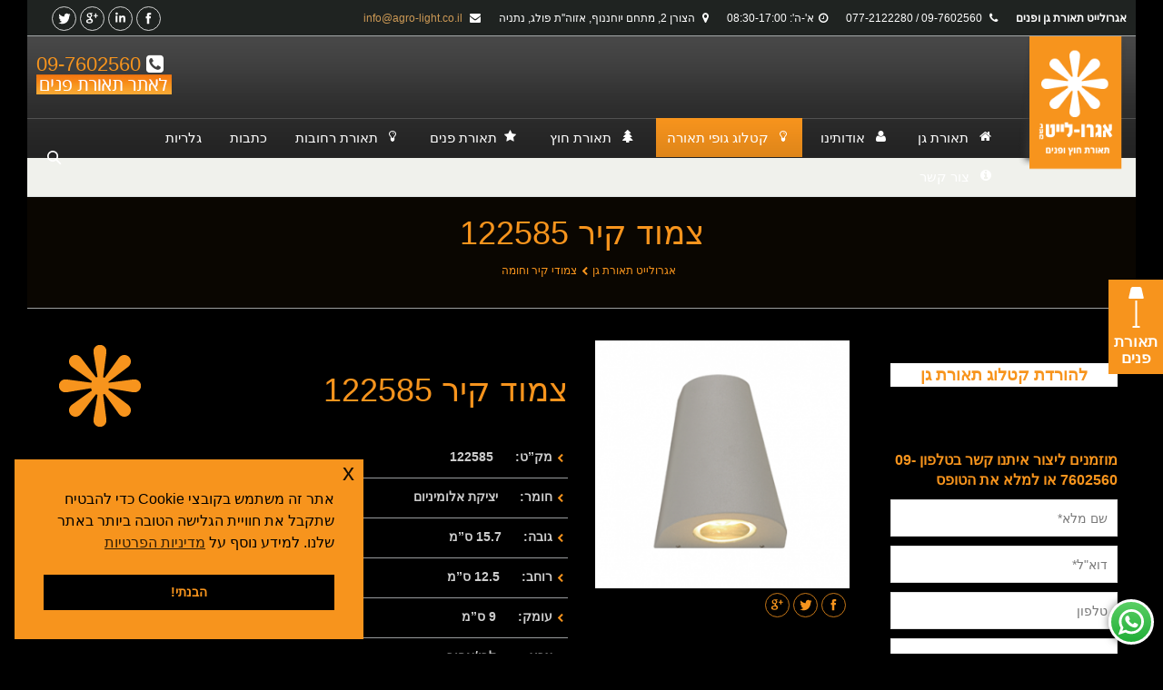

--- FILE ---
content_type: text/html; charset=UTF-8
request_url: https://www.agrolight.co.il/%D7%A6%D7%9E%D7%95%D7%93%D7%99%D7%9D/%D7%A1%D7%99%D7%99%D7%A0%D7%94-%D7%A2%D7%92%D7%95%D7%9C-%D7%97%D7%A6%D7%99-%D7%9B%D7%99%D7%A1%D7%95%D7%99-2-2-2-2-2-2-2-2-2-2-2-2-2/
body_size: 20734
content:
<!DOCTYPE html>
<!--[if IE 6]>
<html id="ie6" class="ancient-ie old-ie no-js" dir="rtl" lang="he-IL">
<![endif]-->
<!--[if IE 7]>
<html id="ie7" class="ancient-ie old-ie no-js" dir="rtl" lang="he-IL">
<![endif]-->
<!--[if IE 8]>
<html id="ie8" class="old-ie no-js" dir="rtl" lang="he-IL">
<![endif]-->
<!--[if IE 9]>
<html id="ie9" class="old-ie9 no-js" dir="rtl" lang="he-IL">
<![endif]-->
<!--[if !(IE 6) | !(IE 7) | !(IE 8)  ]><!-->
<html class="no-js" dir="rtl" lang="he-IL">
<!--<![endif]-->
<head>
	<meta charset="UTF-8" />
		<meta name="viewport" content="width=device-width, initial-scale=1, maximum-scale=1">
			<title>צמוד קיר 122585 | אגרולייט תאורת גן</title>
	<link rel="profile" href="https://gmpg.org/xfn/11" />
	<link rel="pingback" href="https://www.agrolight.co.il/xmlrpc.php" />
<!--
<link href='https://serve.fontsproject.com/css?family=Nachlieli+CLM:200,200i,700,700i' rel ='stylesheet' type='text/css'>
-->
<link href="//maxcdn.bootstrapcdn.com/font-awesome/4.2.0/css/font-awesome.min.css" rel="stylesheet">
<!-- Go to www.addthis.com/dashboard to customize your tools -->
<script type="text/javascript" src="//s7.addthis.com/js/300/addthis_widget.js#pubid=ra-543ae29e4706936a" async></script>

	<!--[if IE]>
	<script src="https://html5shiv.googlecode.com/svn/trunk/html5.js"></script>
	<![endif]-->
	<style type="text/css" id="static-stylesheet"></style>
	<!-- icon -->
<link rel="icon" href="https://www.agrolight.co.il/wp-content/uploads/2016/12/agrolight-favicon.png" type="image/png" />
<link rel="shortcut icon" href="https://www.agrolight.co.il/wp-content/uploads/2016/12/agrolight-favicon.png" type="image/png" />
<!-- Google tag (gtag.js) -->
<script async src="https://www.googletagmanager.com/gtag/js?id=G-4730PMLH0L"></script>
<script>
  window.dataLayer = window.dataLayer || [];
  function gtag(){dataLayer.push(arguments);}
  gtag('js', new Date());

  gtag('config', 'G-4730PMLH0L');
</script>
<script src="https://cdn.enable.co.il/licenses/enable-L83105jnyud10sz-0321-34183/init.js"></script><link rel="apple-touch-icon" href="https://www.agrolight.co.il/wp-content/uploads/2014/09/agrofav.png"><link rel="apple-touch-icon" sizes="76x76" href="https://www.agrolight.co.il/wp-content/uploads/2014/09/agrofav.png">
<!-- All In One SEO Pack 3.6.2ob_start_detected [-1,-1] -->
<script type="application/ld+json" class="aioseop-schema">{"@context":"https://schema.org","@graph":[{"@type":"Organization","@id":"https://www.agrolight.co.il/#organization","url":"https://www.agrolight.co.il/","name":"אגרולייט תאורת גן","sameAs":[]},{"@type":"WebSite","@id":"https://www.agrolight.co.il/#website","url":"https://www.agrolight.co.il/","name":"אגרולייט תאורת גן","publisher":{"@id":"https://www.agrolight.co.il/#organization"}},{"@type":"WebPage","@id":"https://www.agrolight.co.il/%d7%a6%d7%9e%d7%95%d7%93%d7%99%d7%9d/%d7%a1%d7%99%d7%99%d7%a0%d7%94-%d7%a2%d7%92%d7%95%d7%9c-%d7%97%d7%a6%d7%99-%d7%9b%d7%99%d7%a1%d7%95%d7%99-2-2-2-2-2-2-2-2-2-2-2-2-2/#webpage","url":"https://www.agrolight.co.il/%d7%a6%d7%9e%d7%95%d7%93%d7%99%d7%9d/%d7%a1%d7%99%d7%99%d7%a0%d7%94-%d7%a2%d7%92%d7%95%d7%9c-%d7%97%d7%a6%d7%99-%d7%9b%d7%99%d7%a1%d7%95%d7%99-2-2-2-2-2-2-2-2-2-2-2-2-2/","inLanguage":"he-IL","name":"צמוד קיר 122585","isPartOf":{"@id":"https://www.agrolight.co.il/#website"},"breadcrumb":{"@id":"https://www.agrolight.co.il/%d7%a6%d7%9e%d7%95%d7%93%d7%99%d7%9d/%d7%a1%d7%99%d7%99%d7%a0%d7%94-%d7%a2%d7%92%d7%95%d7%9c-%d7%97%d7%a6%d7%99-%d7%9b%d7%99%d7%a1%d7%95%d7%99-2-2-2-2-2-2-2-2-2-2-2-2-2/#breadcrumblist"},"image":{"@type":"ImageObject","@id":"https://www.agrolight.co.il/%d7%a6%d7%9e%d7%95%d7%93%d7%99%d7%9d/%d7%a1%d7%99%d7%99%d7%a0%d7%94-%d7%a2%d7%92%d7%95%d7%9c-%d7%97%d7%a6%d7%99-%d7%9b%d7%99%d7%a1%d7%95%d7%99-2-2-2-2-2-2-2-2-2-2-2-2-2/#primaryimage","url":"https://www.agrolight.co.il/wp-content/uploads/2020/01/22585.png","width":374,"height":364},"primaryImageOfPage":{"@id":"https://www.agrolight.co.il/%d7%a6%d7%9e%d7%95%d7%93%d7%99%d7%9d/%d7%a1%d7%99%d7%99%d7%a0%d7%94-%d7%a2%d7%92%d7%95%d7%9c-%d7%97%d7%a6%d7%99-%d7%9b%d7%99%d7%a1%d7%95%d7%99-2-2-2-2-2-2-2-2-2-2-2-2-2/#primaryimage"},"datePublished":"2020-08-03T09:28:41+00:00","dateModified":"2020-09-27T17:04:03+00:00"},{"@type":"Article","@id":"https://www.agrolight.co.il/%d7%a6%d7%9e%d7%95%d7%93%d7%99%d7%9d/%d7%a1%d7%99%d7%99%d7%a0%d7%94-%d7%a2%d7%92%d7%95%d7%9c-%d7%97%d7%a6%d7%99-%d7%9b%d7%99%d7%a1%d7%95%d7%99-2-2-2-2-2-2-2-2-2-2-2-2-2/#article","isPartOf":{"@id":"https://www.agrolight.co.il/%d7%a6%d7%9e%d7%95%d7%93%d7%99%d7%9d/%d7%a1%d7%99%d7%99%d7%a0%d7%94-%d7%a2%d7%92%d7%95%d7%9c-%d7%97%d7%a6%d7%99-%d7%9b%d7%99%d7%a1%d7%95%d7%99-2-2-2-2-2-2-2-2-2-2-2-2-2/#webpage"},"author":{"@id":"https://www.agrolight.co.il/author/smadar/#author"},"headline":"צמוד קיר 122585","datePublished":"2020-08-03T09:28:41+00:00","dateModified":"2020-09-27T17:04:03+00:00","commentCount":0,"mainEntityOfPage":{"@id":"https://www.agrolight.co.il/%d7%a6%d7%9e%d7%95%d7%93%d7%99%d7%9d/%d7%a1%d7%99%d7%99%d7%a0%d7%94-%d7%a2%d7%92%d7%95%d7%9c-%d7%97%d7%a6%d7%99-%d7%9b%d7%99%d7%a1%d7%95%d7%99-2-2-2-2-2-2-2-2-2-2-2-2-2/#webpage"},"publisher":{"@id":"https://www.agrolight.co.il/#organization"},"articleSection":"צמודי קיר וחומה","image":{"@type":"ImageObject","@id":"https://www.agrolight.co.il/%d7%a6%d7%9e%d7%95%d7%93%d7%99%d7%9d/%d7%a1%d7%99%d7%99%d7%a0%d7%94-%d7%a2%d7%92%d7%95%d7%9c-%d7%97%d7%a6%d7%99-%d7%9b%d7%99%d7%a1%d7%95%d7%99-2-2-2-2-2-2-2-2-2-2-2-2-2/#primaryimage","url":"https://www.agrolight.co.il/wp-content/uploads/2020/01/22585.png","width":374,"height":364}},{"@type":"Person","@id":"https://www.agrolight.co.il/author/smadar/#author","name":"סמדר רגב","sameAs":[],"image":{"@type":"ImageObject","@id":"https://www.agrolight.co.il/#personlogo","url":"https://secure.gravatar.com/avatar/8c1bb08ca41ce65c2ffdb4e2a2fb01f0?s=96&d=mm&r=g","width":96,"height":96,"caption":"סמדר רגב"}},{"@type":"BreadcrumbList","@id":"https://www.agrolight.co.il/%d7%a6%d7%9e%d7%95%d7%93%d7%99%d7%9d/%d7%a1%d7%99%d7%99%d7%a0%d7%94-%d7%a2%d7%92%d7%95%d7%9c-%d7%97%d7%a6%d7%99-%d7%9b%d7%99%d7%a1%d7%95%d7%99-2-2-2-2-2-2-2-2-2-2-2-2-2/#breadcrumblist","itemListElement":[{"@type":"ListItem","position":1,"item":{"@type":"WebPage","@id":"https://www.agrolight.co.il/","url":"https://www.agrolight.co.il/","name":"אגרולייט תאורת גן - תאורת גינה וחוץ"}},{"@type":"ListItem","position":2,"item":{"@type":"WebPage","@id":"https://www.agrolight.co.il/%d7%a6%d7%9e%d7%95%d7%93%d7%99%d7%9d/%d7%a1%d7%99%d7%99%d7%a0%d7%94-%d7%a2%d7%92%d7%95%d7%9c-%d7%97%d7%a6%d7%99-%d7%9b%d7%99%d7%a1%d7%95%d7%99-2-2-2-2-2-2-2-2-2-2-2-2-2/","url":"https://www.agrolight.co.il/%d7%a6%d7%9e%d7%95%d7%93%d7%99%d7%9d/%d7%a1%d7%99%d7%99%d7%a0%d7%94-%d7%a2%d7%92%d7%95%d7%9c-%d7%97%d7%a6%d7%99-%d7%9b%d7%99%d7%a1%d7%95%d7%99-2-2-2-2-2-2-2-2-2-2-2-2-2/","name":"צמוד קיר 122585"}}]}]}</script>
<link rel="canonical" href="https://www.agrolight.co.il/צמודים/סיינה-עגול-חצי-כיסוי-2-2-2-2-2-2-2-2-2-2-2-2-2/" />
<!-- All In One SEO Pack -->
<link rel='dns-prefetch' href='//static.addtoany.com' />
<link rel='dns-prefetch' href='//www.google.com' />
<link rel='dns-prefetch' href='//fonts.googleapis.com' />
<link rel='dns-prefetch' href='//s.w.org' />
<link rel="alternate" type="application/rss+xml" title="אגרולייט תאורת גן &laquo; פיד‏" href="https://www.agrolight.co.il/feed/" />
<link rel="alternate" type="application/rss+xml" title="אגרולייט תאורת גן &laquo; פיד תגובות‏" href="https://www.agrolight.co.il/comments/feed/" />
		<script type="text/javascript">
			window._wpemojiSettings = {"baseUrl":"https:\/\/s.w.org\/images\/core\/emoji\/12.0.0-1\/72x72\/","ext":".png","svgUrl":"https:\/\/s.w.org\/images\/core\/emoji\/12.0.0-1\/svg\/","svgExt":".svg","source":{"concatemoji":"https:\/\/www.agrolight.co.il\/wp-includes\/js\/wp-emoji-release.min.js?ver=5.2.21"}};
			!function(e,a,t){var n,r,o,i=a.createElement("canvas"),p=i.getContext&&i.getContext("2d");function s(e,t){var a=String.fromCharCode;p.clearRect(0,0,i.width,i.height),p.fillText(a.apply(this,e),0,0);e=i.toDataURL();return p.clearRect(0,0,i.width,i.height),p.fillText(a.apply(this,t),0,0),e===i.toDataURL()}function c(e){var t=a.createElement("script");t.src=e,t.defer=t.type="text/javascript",a.getElementsByTagName("head")[0].appendChild(t)}for(o=Array("flag","emoji"),t.supports={everything:!0,everythingExceptFlag:!0},r=0;r<o.length;r++)t.supports[o[r]]=function(e){if(!p||!p.fillText)return!1;switch(p.textBaseline="top",p.font="600 32px Arial",e){case"flag":return s([55356,56826,55356,56819],[55356,56826,8203,55356,56819])?!1:!s([55356,57332,56128,56423,56128,56418,56128,56421,56128,56430,56128,56423,56128,56447],[55356,57332,8203,56128,56423,8203,56128,56418,8203,56128,56421,8203,56128,56430,8203,56128,56423,8203,56128,56447]);case"emoji":return!s([55357,56424,55356,57342,8205,55358,56605,8205,55357,56424,55356,57340],[55357,56424,55356,57342,8203,55358,56605,8203,55357,56424,55356,57340])}return!1}(o[r]),t.supports.everything=t.supports.everything&&t.supports[o[r]],"flag"!==o[r]&&(t.supports.everythingExceptFlag=t.supports.everythingExceptFlag&&t.supports[o[r]]);t.supports.everythingExceptFlag=t.supports.everythingExceptFlag&&!t.supports.flag,t.DOMReady=!1,t.readyCallback=function(){t.DOMReady=!0},t.supports.everything||(n=function(){t.readyCallback()},a.addEventListener?(a.addEventListener("DOMContentLoaded",n,!1),e.addEventListener("load",n,!1)):(e.attachEvent("onload",n),a.attachEvent("onreadystatechange",function(){"complete"===a.readyState&&t.readyCallback()})),(n=t.source||{}).concatemoji?c(n.concatemoji):n.wpemoji&&n.twemoji&&(c(n.twemoji),c(n.wpemoji)))}(window,document,window._wpemojiSettings);
		</script>
		<style type="text/css">
img.wp-smiley,
img.emoji {
	display: inline !important;
	border: none !important;
	box-shadow: none !important;
	height: 1em !important;
	width: 1em !important;
	margin: 0 .07em !important;
	vertical-align: -0.1em !important;
	background: none !important;
	padding: 0 !important;
}
</style>
	<link rel='stylesheet' id='fontawesome-css'  href='https://www.agrolight.co.il/wp-content/themes/agrolight-indoor/fonts/FontAwesome/css/all.min.css?ver=1.1' type='text/css' media='all' />
<link rel='stylesheet' id='gg-custom-css-css'  href='https://www.agrolight.co.il/wp-content/plugins/global-gallery/css/custom.css?ver=5.2.21' type='text/css' media='all' />
<link rel='stylesheet' id='gg-slider-css-css'  href='https://www.agrolight.co.il/wp-content/plugins/global-gallery/js/jquery.galleria/themes/lcweb/galleria.lcweb.css?ver=5.2.21' type='text/css' media='all' />
<link rel='stylesheet' id='gg-lightbox-css-css'  href='https://www.agrolight.co.il/wp-content/plugins/global-gallery/js/lightboxes/magnific-popup/magnific-popup.css?ver=5.2.21' type='text/css' media='all' />
<link rel='stylesheet' id='dt-validator-style-css'  href='https://www.agrolight.co.il/wp-content/themes/agrolight-indoor/js/plugins/validator/validationEngine.jquery.css?ver=5.2.21' type='text/css' media='all' />
<link rel='stylesheet' id='wp-block-library-rtl-css'  href='https://www.agrolight.co.il/wp-includes/css/dist/block-library/style-rtl.min.css?ver=5.2.21' type='text/css' media='all' />
<link rel='stylesheet' id='layerslider-css'  href='https://www.agrolight.co.il/wp-content/plugins/LayerSlider/static/css/layerslider.css?ver=5.2.0' type='text/css' media='all' />
<link rel='stylesheet' id='ls-google-fonts-css'  href='https://fonts.googleapis.com/css?family=Lato:100,300,regular,700,900%7COpen+Sans:300%7CIndie+Flower:regular%7COswald:300,regular,700&#038;subset=latin' type='text/css' media='all' />
<link rel='stylesheet' id='contact-form-7-css'  href='https://www.agrolight.co.il/wp-content/plugins/contact-form-7/includes/css/styles.css?ver=5.1.4' type='text/css' media='all' />
<link rel='stylesheet' id='contact-form-7-rtl-css'  href='https://www.agrolight.co.il/wp-content/plugins/contact-form-7/includes/css/styles-rtl.css?ver=5.1.4' type='text/css' media='all' />
<link rel='stylesheet' id='rs-plugin-settings-css'  href='https://www.agrolight.co.il/wp-content/plugins/revslider/rs-plugin/css/settings.css?ver=4.6.5' type='text/css' media='all' />
<style id='rs-plugin-settings-inline-css' type='text/css'>
.tp-caption a{color:#ff7302;text-shadow:none;-webkit-transition:all 0.2s ease-out;-moz-transition:all 0.2s ease-out;-o-transition:all 0.2s ease-out;-ms-transition:all 0.2s ease-out}.tp-caption a:hover{color:#ffa902}.tp-caption a{color:#ff7302;text-shadow:none;-webkit-transition:all 0.2s ease-out;-moz-transition:all 0.2s ease-out;-o-transition:all 0.2s ease-out;-ms-transition:all 0.2s ease-out}.tp-caption a:hover{color:#ffa902}
</style>
<link rel='stylesheet' id='nsc_bar_nice-cookie-consent-css'  href='https://www.agrolight.co.il/wp-content/plugins/beautiful-and-responsive-cookie-consent/public/cookieNSCconsent.min.css?ver=4.9.0' type='text/css' media='all' />
<link rel='stylesheet' id='fancybox-css'  href='https://www.agrolight.co.il/wp-content/plugins/easy-fancybox/css/jquery.fancybox.min.css?ver=1.3.24' type='text/css' media='screen' />
<style id='fancybox-inline-css' type='text/css'>
#fancybox-outer{background:#fff}#fancybox-content{background:#fff;border-color:#fff;color:inherit;}
</style>
<link rel='stylesheet' id='js_composer_front-css'  href='https://www.agrolight.co.il/wp-content/plugins/js_composer/assets/css/js_composer.min.css?ver=4.12.1' type='text/css' media='all' />
<link rel='stylesheet' id='dt-font-basic-skin1-css'  href='https://fonts.googleapis.com/css?family=Open+Sans&#038;ver=5.2.21' type='text/css' media='all' />
<link rel='stylesheet' id='dt-font-h1-skin1-css'  href='https://fonts.googleapis.com/css?family=Open+Sans%3A300&#038;ver=5.2.21' type='text/css' media='all' />
<link rel='stylesheet' id='dt-font-h6-skin1-css'  href='https://fonts.googleapis.com/css?family=Open+Sans%3A600&#038;ver=5.2.21' type='text/css' media='all' />
<link rel='stylesheet' id='dt-main-css'  href='https://www.agrolight.co.il/wp-content/themes/agrolight-indoor/css/main.min.css?ver=4.4.4' type='text/css' media='all' />
<link rel='stylesheet' id='dt-awsome-fonts-css'  href='https://www.agrolight.co.il/wp-content/themes/agrolight-indoor/css/font-awesome.min.css?ver=4.4.4' type='text/css' media='all' />
<link rel='stylesheet' id='dt-custom.less-css'  href='https://www.agrolight.co.il/wp-content/uploads/wp-less/agrolight-indoor/css/custom-863282cef2.css?ver=4.4.4' type='text/css' media='all' />
<link rel='stylesheet' id='dt-media-css'  href='https://www.agrolight.co.il/wp-content/themes/agrolight-indoor/css/media.min.css?ver=4.4.4' type='text/css' media='all' />
<link rel='stylesheet' id='dt-royalslider-css'  href='https://www.agrolight.co.il/wp-content/themes/agrolight-indoor/royalslider/royalslider.css?ver=4.4.4' type='text/css' media='all' />
<link rel='stylesheet' id='style-css'  href='https://www.agrolight.co.il/wp-content/themes/agrolight-indoor/style.css?ver=4.4.4' type='text/css' media='all' />
<style id='style-inline-css' type='text/css'>
html:not(.mobile-true) #main img:not(.animate-element,.ls-s-1), html:not(.mobile-true) #header img, html:not(.mobile-true) #bottom-bar img {
 opacity: 1;
}
.footer {
  padding:20px 0;
}
.menu-item .fa {
  display:inline-block;
  padding-left:8px;
  vertical-align:top;
}
.layout-list .post {
  margin-bottom:35px;
  padding-bottom:4px;
}
.at-share-tbx-element {
float: right;
}
.at-share-tbx-element {
float:right;
}
#phantom .ph-wrap {
    background: rgb(83, 83, 83);
}
#phantom .ph-wrap:hover {
    background: rgb(56, 56, 56);
}
}
}
}

.mini-contacts li {
    margin: 0 20px 0 0 important;
    padding-right: 30px important;
    background-position: 93% center important;
}

.wf-float-left {
    float: left important;
}
#top-bar .wf-float-left, #bottom-bar .wf-float-left {
    margin-right: 0px important;
}
#top-bar {
    font-size: 12px important;
    padding-left: 20% important;
}
.product-headline img {
    float: left;
    margin-top: -30px;
}
.product-headline h2 {
    display: inline-block;
position: absolute;
}
.product-headline {
    margin-top: 35px;
padding-bottom: 50px;
}
.dt-mega-menu.mega-auto-width .sub-nav .dt-mega-parent.wf-1-3 {
    float: right;
}
#text-5 {
    width: 100% !important;
    text-align: center;
    padding: 0px 50px;
}

 @media screen and (max-width: 950px) {
.product-headline img {
    float: none;
}
.indoorbut {
    display: none;
}
#header {
    background: #000 url('../../../../uploads/2016/12/back5.jpg') repeat-x center top !important;
}
.logo-left #branding, .logo-classic #branding, .logo-classic-centered #branding {
    width: unset;
}
}
.wf-float-left i {
    margin-right: 20px;
    margin-left: 5px;
}
#bottom-bar .wf-td p {
    text-align: left;
}
@media screen and (max-width: 900px) {
.filter-categories, .filter-by a, .filter-sorting a, .paginator .page-links {
    float: left;
    position: absolute;
    left: 0;
}
.paginator .page-nav, .filter .filter-extras {
    float: right;
}
#bottom-bar .wf-td p {
    text-align: center;
}
}
.grecaptcha-badge {
display: none !important;
}

</style>
<link rel='stylesheet' id='addtoany-css'  href='https://www.agrolight.co.il/wp-content/plugins/add-to-any/addtoany.min.css?ver=1.16' type='text/css' media='all' />
<link rel='stylesheet' id='bsf-Defaults-css'  href='https://www.agrolight.co.il/wp-content/uploads/smile_fonts/Defaults/Defaults.css?ver=5.2.21' type='text/css' media='all' />
<script>if (document.location.protocol != "https:") {document.location = document.URL.replace(/^http:/i, "https:");}</script><script type='text/javascript' src='https://www.agrolight.co.il/wp-includes/js/jquery/jquery.js?ver=1.12.4-wp'></script>
<script type='text/javascript' src='https://www.agrolight.co.il/wp-includes/js/jquery/jquery-migrate.min.js?ver=1.4.1'></script>
<script type='text/javascript' src='https://www.agrolight.co.il/wp-content/plugins/LayerSlider/static/js/layerslider.kreaturamedia.jquery.js?ver=5.2.0'></script>
<script type='text/javascript' src='https://www.agrolight.co.il/wp-content/plugins/LayerSlider/static/js/greensock.js?ver=1.11.2'></script>
<script type='text/javascript' src='https://www.agrolight.co.il/wp-content/plugins/LayerSlider/static/js/layerslider.transitions.js?ver=5.2.0'></script>
<script type='text/javascript'>
window.a2a_config=window.a2a_config||{};a2a_config.callbacks=[];a2a_config.overlays=[];a2a_config.templates={};a2a_localize = {
	Share: "Share",
	Save: "Save",
	Subscribe: "Subscribe",
	Email: "Email",
	Bookmark: "Bookmark",
	ShowAll: "Show all",
	ShowLess: "Show less",
	FindServices: "Find service(s)",
	FindAnyServiceToAddTo: "Instantly find any service to add to",
	PoweredBy: "Powered by",
	ShareViaEmail: "Share via email",
	SubscribeViaEmail: "Subscribe via email",
	BookmarkInYourBrowser: "Bookmark in your browser",
	BookmarkInstructions: "Press Ctrl+D or \u2318+D to bookmark this page",
	AddToYourFavorites: "Add to your favorites",
	SendFromWebOrProgram: "Send from any email address or email program",
	EmailProgram: "Email program",
	More: "More&#8230;",
	ThanksForSharing: "Thanks for sharing!",
	ThanksForFollowing: "Thanks for following!"
};
</script>
<script type='text/javascript' async src='https://static.addtoany.com/menu/page.js'></script>
<script type='text/javascript' async src='https://www.agrolight.co.il/wp-content/plugins/add-to-any/addtoany.min.js?ver=1.1'></script>
<script type='text/javascript' src='https://www.agrolight.co.il/wp-content/plugins/revslider/rs-plugin/js/jquery.themepunch.tools.min.js?ver=4.6.5'></script>
<script type='text/javascript' src='https://www.agrolight.co.il/wp-content/plugins/revslider/rs-plugin/js/jquery.themepunch.revolution.min.js?ver=4.6.5'></script>
<script type='text/javascript' src='https://www.agrolight.co.il/wp-content/themes/agrolight-indoor/js/modernizr.js?ver=4.4.4'></script>
<script type='text/javascript' src='https://www.agrolight.co.il/wp-content/themes/agrolight-indoor/js/svg-icons.min.js?ver=4.4.4'></script>
<link rel='https://api.w.org/' href='https://www.agrolight.co.il/wp-json/' />
<link rel="EditURI" type="application/rsd+xml" title="RSD" href="https://www.agrolight.co.il/xmlrpc.php?rsd" />
<link rel="wlwmanifest" type="application/wlwmanifest+xml" href="https://www.agrolight.co.il/wp-includes/wlwmanifest.xml" /> 
<link rel='prev' title='צמוד קיר 122645' href='https://www.agrolight.co.il/%d7%a6%d7%9e%d7%95%d7%93%d7%99%d7%9d/%d7%a1%d7%99%d7%99%d7%a0%d7%94-%d7%a2%d7%92%d7%95%d7%9c-%d7%97%d7%a6%d7%99-%d7%9b%d7%99%d7%a1%d7%95%d7%99-2-2-2-2-2-2-2-2-2-2-2-2/' />
<link rel='next' title='צמוד קיר 122608' href='https://www.agrolight.co.il/%d7%a6%d7%9e%d7%95%d7%93%d7%99%d7%9d/%d7%a1%d7%99%d7%99%d7%a0%d7%94-%d7%a2%d7%92%d7%95%d7%9c-%d7%97%d7%a6%d7%99-%d7%9b%d7%99%d7%a1%d7%95%d7%99-2-2-2-2-2-2-2-2-2-2-2-2-2-2-2/' />
<link rel="stylesheet" href="https://www.agrolight.co.il/wp-content/themes/agrolight-indoor/rtl.css" type="text/css" media="screen" /><meta name="generator" content="WordPress 5.2.21" />
<link rel='shortlink' href='https://www.agrolight.co.il/?p=3690' />
<link rel="alternate" type="application/json+oembed" href="https://www.agrolight.co.il/wp-json/oembed/1.0/embed?url=https%3A%2F%2Fwww.agrolight.co.il%2F%25d7%25a6%25d7%259e%25d7%2595%25d7%2593%25d7%2599%25d7%259d%2F%25d7%25a1%25d7%2599%25d7%2599%25d7%25a0%25d7%2594-%25d7%25a2%25d7%2592%25d7%2595%25d7%259c-%25d7%2597%25d7%25a6%25d7%2599-%25d7%259b%25d7%2599%25d7%25a1%25d7%2595%25d7%2599-2-2-2-2-2-2-2-2-2-2-2-2-2%2F" />
<link rel="alternate" type="text/xml+oembed" href="https://www.agrolight.co.il/wp-json/oembed/1.0/embed?url=https%3A%2F%2Fwww.agrolight.co.il%2F%25d7%25a6%25d7%259e%25d7%2595%25d7%2593%25d7%2599%25d7%259d%2F%25d7%25a1%25d7%2599%25d7%2599%25d7%25a0%25d7%2594-%25d7%25a2%25d7%2592%25d7%2595%25d7%259c-%25d7%2597%25d7%25a6%25d7%2599-%25d7%259b%25d7%2599%25d7%25a1%25d7%2595%25d7%2599-2-2-2-2-2-2-2-2-2-2-2-2-2%2F&#038;format=xml" />


		<script type="text/javascript">
			jQuery(document).ready(function() {
				// CUSTOM AJAX CONTENT LOADING FUNCTION
				var ajaxRevslider = function(obj) {
				
					// obj.type : Post Type
					// obj.id : ID of Content to Load
					// obj.aspectratio : The Aspect Ratio of the Container / Media
					// obj.selector : The Container Selector where the Content of Ajax will be injected. It is done via the Essential Grid on Return of Content
					
					var content = "";

					data = {};
					
					data.action = 'revslider_ajax_call_front';
					data.client_action = 'get_slider_html';
					data.token = 'e93337bacd';
					data.type = obj.type;
					data.id = obj.id;
					data.aspectratio = obj.aspectratio;
					
					// SYNC AJAX REQUEST
					jQuery.ajax({
						type:"post",
						url:"https://www.agrolight.co.il/wp-admin/admin-ajax.php",
						dataType: 'json',
						data:data,
						async:false,
						success: function(ret, textStatus, XMLHttpRequest) {
							if(ret.success == true)
								content = ret.data;								
						},
						error: function(e) {
							console.log(e);
						}
					});
					
					 // FIRST RETURN THE CONTENT WHEN IT IS LOADED !!
					 return content;						 
				};
				
				// CUSTOM AJAX FUNCTION TO REMOVE THE SLIDER
				var ajaxRemoveRevslider = function(obj) {
					return jQuery(obj.selector+" .rev_slider").revkill();
				};

				// EXTEND THE AJAX CONTENT LOADING TYPES WITH TYPE AND FUNCTION
				var extendessential = setInterval(function() {
					if (jQuery.fn.tpessential != undefined) {
						clearInterval(extendessential);
						if(typeof(jQuery.fn.tpessential.defaults) !== 'undefined') {
							jQuery.fn.tpessential.defaults.ajaxTypes.push({type:"revslider",func:ajaxRevslider,killfunc:ajaxRemoveRevslider,openAnimationSpeed:0.3});   
							// type:  Name of the Post to load via Ajax into the Essential Grid Ajax Container
							// func: the Function Name which is Called once the Item with the Post Type has been clicked
							// killfunc: function to kill in case the Ajax Window going to be removed (before Remove function !
							// openAnimationSpeed: how quick the Ajax Content window should be animated (default is 0.3)
						}
					}
				},30);
			});
		</script>
		
	<!-- Chrome, Firefox OS and Opera -->
	<meta name="theme-color" content="#000000">
	<!-- Windows Phone -->
	<meta name="msapplication-navbutton-color" content="#000000">
	<!-- iOS Safari , works only in black. to set this off, comment the next line -->
	<meta name="apple-mobile-web-app-status-bar-style" content="black">		<script type="text/javascript">
			dtGlobals.logoEnabled = 1;
			dtGlobals.logoURL = 'https://www.agrolight.co.il/wp-content/uploads/2014/09/agro-sm.png';
			dtGlobals.logoW = '60';
			dtGlobals.logoH = '73';
			smartMenu = 1;
		</script>
		<meta name="generator" content="Powered by Visual Composer - drag and drop page builder for WordPress."/>
<!--[if lte IE 9]><link rel="stylesheet" type="text/css" href="https://www.agrolight.co.il/wp-content/plugins/js_composer/assets/css/vc_lte_ie9.min.css" media="screen"><![endif]--><!--[if IE  8]><link rel="stylesheet" type="text/css" href="https://www.agrolight.co.il/wp-content/plugins/js_composer/assets/css/vc-ie8.min.css" media="screen"><![endif]-->		<style type="text/css" id="wp-custom-css">
			.category .blog-media img {
    width: auto;
}

.post .alignleft, .post .alignnone {
    background-color: white;
}
.home-products .dt-btn-l {
background: -moz-linear-gradient(top, rgb(20, 20, 20) 0%, rgba(30,30,30,1) 100%) !important;
background: -webkit-gradient(linear, left top, left bottom, color-stop(0%,rgba(20,20,20,1)), color-stop(100%,rgba(30,30,30,1))) !important;
background: -webkit-linear-gradient(top, rgba(20,20,20,1) 0%,rgba(30,30,30,1) 100%) !important;
background: -o-linear-gradient(top, rgba(20,20,20,1) 0%,rgba(30,30,30,1) 100%) !important;
background: -ms-linear-gradient(top, rgba(20,20,20,1) 0%,rgba(30,30,30,1) 100%) !important;
background: linear-gradient(to bottom, rgba(20,20,20,1) 0%,rgba(30,30,30,1) 100%) !important;
filter: progid: DXImageTransform.Microsoft.gradient( startColorstr='#cbcbbe', endColorstr='#e5e5de',GradientType=0 );
color: #F1F1F1  !important;

}

.banner:hover {
    filter: brightness(130%);
}		</style>
		<style type="text/css" data-type="vc_custom-css">div.pp_overlay {
    display: none !important;
}

.wpb-js-composer .pp_content, .wpb-js-composer div.pp_default .pp_content_container .pp_right, .wpb-js-composer div.pp_default .pp_content, div.light_rounded .pp_content, .wpb-js-composer div.pp_default .pp_content_container .pp_left {
    display: none !important;
}</style><noscript><style type="text/css"> .wpb_animate_when_almost_visible { opacity: 1; }</style></noscript>
</head>

<body data-rsssl=1 class="rtl post-template-default single single-post postid-3690 single-format-standard image-blur boxed-layout btn-ios wpb-js-composer js-comp-ver-4.12.1 vc_responsive">




<div id="page" class="boxed">


	
<!-- !Top-bar -->
<div id="top-bar" role="complementary">
	<div class="wf-wrap">
		<div class="wf-table wf-mobile-collapsed">

			<div class="wf-td">
	<div class="wf-float-left">
		<p><b>אגרולייט תאורת גן ופנים</b><i class="fa fa-phone"></i> 09-7602560 / 077-2122280<i class="fa fa-clock-o"></i>א'-ה': 08:30-17:00<i class="fa fa-map-marker"></i> הצורן 2, מתחם יוחננוף, אזוה''ת פולג, נתניה<i class="fa fa-envelope"></i><a style="color:#cc9955" href="mailto:info@agro-light.co.il"> info@agro-light.co.il </a></p>
	</div>

</div><div class="wf-td right-block"><div class="soc-ico show-round"><a title="פייסבוק" target="_blank" href="https://www.facebook.com/agrolight" class="facebook"><span class="assistive-text">פייסבוק</span></a><a title="Linkedin" target="_blank" href="http://www.linkedin.com/company/agro-light-ltd" class="linkedin"><span class="assistive-text">Linkedin</span></a><a title="גוגל פלוס" target="_blank" href="https://plus.google.com/107465745646997134305" class="google"><span class="assistive-text">גוגל פלוס</span></a><a title="טוויטר" target="_blank" href="https://twitter.com/agrolight" class="twitter"><span class="assistive-text">טוויטר</span></a></div></div>
		</div><!-- .wf-table -->
	</div><!-- .wf-wrap -->
</div><!-- #top-bar -->




	<!-- left, center, classical, classic-centered -->
	<!-- !Header -->
	<header id="header" class="logo-classic" role="banner"><!-- class="overlap"; class="logo-left", class="logo-center", class="logo-classic" -->
		<div class="wf-wrap">
			<div class="wf-table">

				<!-- !- Branding -->
<div id="branding" class="wf-td">
	<a href="https://www.agrolight.co.il/"><img class="preload-me" src="https://www.agrolight.co.il/wp-content/uploads/2016/12/agrolight-logo.png" width="147" height="186"   alt="אגרולייט תאורת גן" /></a>
	<div id="site-title" class="assistive-text">אגרולייט תאורת גן</div>
	<div id="site-description" class="assistive-text"></div>
</div><!-- #branding -->
				
					<div class="wf-td assistive-info" role="complementary"><div style="font-size:22px"><a style="text-decoration: none" href="tel:097602560"><i style="color:#fff" class="fa fa-phone-square"></i> 09-7602560</a></div>
<a href="http://www.indoor.agrolight.co.il/" target="_blunk" class="indoorbut"> 
<img class="banner" src="https://www.agrolight.co.il/wp-content/uploads/2016/12/banner-indoor.jpg" alt="אגרולייט תאורת פנים">
</a>
</div>

				
			</div><!-- .wf-table -->
		</div><!-- .wf-wrap -->
		<div class="navigation-holder">
			<div>

						<!-- !- Navigation -->
		<nav id="navigation" class="wf-wrap">
			<ul id="main-nav" class="fancy-rollovers wf-mobile-hidden menu-frame-on">
<li class=" menu-item menu-item-type-custom menu-item-object-custom menu-item-home menu-item-123 first"><a href="https://www.agrolight.co.il/"><i class="fa fa-home"></i> <span>תאורת גן</span></a></li> 
<li class=" menu-item menu-item-type-post_type menu-item-object-page menu-item-49"><a href="https://www.agrolight.co.il/%d7%90%d7%92%d7%a8%d7%95%d7%9c%d7%99%d7%99%d7%98/"><i class="fa fa-user"></i> <span>אודותינו</span></a></li> 
<li class=" menu-item menu-item-type-post_type menu-item-object-page menu-item-has-children menu-item-160 dt-mega-menu mega-auto-width mega-column-3 has-children"><a href="https://www.agrolight.co.il/%d7%a7%d7%98%d7%9c%d7%95%d7%92-%d7%92%d7%95%d7%a4%d7%99-%d7%aa%d7%90%d7%95%d7%a8%d7%94/"><i class="fa fa-lightbulb-o"></i> <span>קטלוג גופי תאורה</span></a><ul class="sub-nav">
<li class=" menu-item menu-item-type-taxonomy menu-item-object-category menu-item-1137 dt-mega-parent wf-1-3 first level-arrows-on"><a href="https://www.agrolight.co.il/lighting/%d7%a1%d7%a4%d7%95%d7%98%d7%99%d7%9d/"><i class="fa fa-lightbulb-o"></i> <span>ספוטים ודוקרנים 12V</span></a></li> 
<li class=" menu-item menu-item-type-taxonomy menu-item-object-category menu-item-1138 dt-mega-parent wf-1-3 level-arrows-on"><a href="https://www.agrolight.co.il/lighting/%d7%92%d7%95%d7%a4%d7%99-%d7%a9%d7%91%d7%99%d7%9c/"><i class="fa fa-lightbulb-o"></i> <span>תאורת שביל 12V</span></a></li> 
<li class=" menu-item menu-item-type-taxonomy menu-item-object-category menu-item-1139 dt-mega-parent wf-1-3 level-arrows-on"><a href="https://www.agrolight.co.il/lighting/220v/"><i class="fa fa-lightbulb-o"></i> <span>תאורת שביל 220V</span></a></li> 
<li class=" menu-item menu-item-type-taxonomy menu-item-object-category menu-item-1135 dt-mega-parent wf-1-3 level-arrows-on"><a href="https://www.agrolight.co.il/lighting/%d7%92%d7%95%d7%a4%d7%99-%d7%aa%d7%90%d7%95%d7%a8%d7%94-%d7%aa%d7%9c%d7%99%d7%99%d7%94/"><i class="fa fa-lightbulb-o"></i> <span>תאורת גן &#8211; תלייה 12V</span></a></li> 
<li class=" menu-item menu-item-type-taxonomy menu-item-object-category menu-item-1136 dt-mega-parent wf-1-3 level-arrows-on"><a href="https://www.agrolight.co.il/lighting/tliya220v/"><i class="fa fa-star"></i><span>תאורת גן &#8211; תליה 220V</span></a></li> 
<li class=" menu-item menu-item-type-taxonomy menu-item-object-category menu-item-1123 dt-mega-parent wf-1-3 level-arrows-on"><a href="https://www.agrolight.co.il/lighting/%d7%a9%d7%a7%d7%95%d7%a2%d7%99%d7%9d/"><i class="fa fa-lightbulb-o"></i> <span>גופי תאורה &#8211; שקועי חומה</span></a></li> 
<li class=" menu-item menu-item-type-taxonomy menu-item-object-category current-post-ancestor current-menu-parent current-post-parent menu-item-1121 dt-mega-parent wf-1-3 act level-arrows-on"><a href="https://www.agrolight.co.il/lighting/%d7%a6%d7%9e%d7%95%d7%93%d7%99%d7%9d/"><i class="fa fa-lightbulb-o"></i> <span>צמודי קיר וחומה</span></a></li> 
<li class=" menu-item menu-item-type-taxonomy menu-item-object-category menu-item-1129 dt-mega-parent wf-1-3 level-arrows-on"><a href="https://www.agrolight.co.il/lighting/%d7%96%d7%a8%d7%95%d7%a2-%d7%a7%d7%99%d7%a8/"><i class="fa fa-lightbulb-o"></i> <span>צמודים בתוספת זרוע קיר</span></a></li> 
<li class=" menu-item menu-item-type-taxonomy menu-item-object-category menu-item-1141 dt-mega-parent wf-1-3 level-arrows-on"><a href="https://www.agrolight.co.il/lighting/%d7%a6%d7%9e%d7%95%d7%93%d7%99-%d7%aa%d7%a7%d7%a8%d7%94/"><i class="fa fa-lightbulb-o"></i> <span>תאורת חוץ &#8211; צמודי תקרה</span></a></li> 
<li class=" menu-item menu-item-type-taxonomy menu-item-object-category menu-item-1140 dt-mega-parent wf-1-3 level-arrows-on"><a href="https://www.agrolight.co.il/lighting/%d7%a6%d7%99%d7%9c%d7%99%d7%a0%d7%93%d7%a8/"><i class="fa fa-lightbulb-o"></i> <span>תאורת חוץ &#8211; פנסי פליז</span></a></li> 
<li class=" menu-item menu-item-type-taxonomy menu-item-object-category menu-item-1131 dt-mega-parent wf-1-3 level-arrows-on"><a href="https://www.agrolight.co.il/lighting/%d7%aa%d7%90%d7%95%d7%a8%d7%94-%d7%aa%d7%aa-%d7%9e%d7%99%d7%9e%d7%99%d7%aa/"><i class="fa fa-lightbulb-o"></i> <span>שקועי דק</span></a></li> 
<li class=" menu-item menu-item-type-taxonomy menu-item-object-category menu-item-3113 dt-mega-parent wf-1-3 level-arrows-on"><a href="https://www.agrolight.co.il/lighting/%d7%92%d7%99%d7%a8%d7%9c%d7%a0%d7%93%d7%94-%d7%92%d7%a8%d7%99%d7%9c/"><i class="fa fa-lightbulb-o"></i> <span>גירלנדה + גריל</span></a></li> 
<li class=" menu-item menu-item-type-taxonomy menu-item-object-category menu-item-3116 dt-mega-parent wf-1-3 level-arrows-on"><a href="https://www.agrolight.co.il/lighting/%d7%aa%d7%90%d7%95%d7%a8%d7%aa-%d7%a4%d7%a8%d7%92%d7%95%d7%9c%d7%94/"><i class="fa fa-lightbulb-o"></i> <span>תאורת פרגולה</span></a></li> 
<li class=" menu-item menu-item-type-taxonomy menu-item-object-category menu-item-3115 dt-mega-parent wf-1-3 level-arrows-on"><a href="https://www.agrolight.co.il/lighting/%d7%a7%d7%a9%d7%aa%d7%95%d7%aa-%d7%aa%d7%90%d7%95%d7%a8%d7%94/"><i class="fa fa-lightbulb-o"></i> <span>קשתות תאורה</span></a></li> 
<li class=" menu-item menu-item-type-taxonomy menu-item-object-category menu-item-3114 dt-mega-parent wf-1-3 level-arrows-on"><a href="https://www.agrolight.co.il/lighting/%d7%9e%d7%a2%d7%a8%d7%9b%d7%aa-%d7%97%d7%99%d7%91%d7%95%d7%a8-%d7%9e%d7%94%d7%99%d7%a8/"><i class="fa fa-lightbulb-o"></i> <span>מערכת חיבור מהיר</span></a></li> 
<li class=" menu-item menu-item-type-taxonomy menu-item-object-category menu-item-1119 dt-mega-parent wf-1-3 level-arrows-on"><a href="https://www.agrolight.co.il/lighting/%d7%90%d7%91%d7%99%d7%96%d7%a8%d7%99-%d7%aa%d7%90%d7%95%d7%a8%d7%94/"><i class="fa fa-lightbulb-o"></i> <span>אביזרי תאורה</span></a></li> 
<li class=" menu-item menu-item-type-custom menu-item-object-custom menu-item-3165 dt-mega-parent wf-1-3 level-arrows-on"><a href="http://en.calameo.com/read/005366936863e1934c619?authid=J1wQxdyx9rXf" target="_blank"><i class="fa fa-star"></i><span>קטלוג תאורה נוסף</span></a></li> </ul></li> 
<li class=" menu-item menu-item-type-post_type menu-item-object-page menu-item-1246 dt-mega-menu mega-auto-width mega-column-3"><a href="https://www.agrolight.co.il/%d7%aa%d7%90%d7%95%d7%a8%d7%aa-%d7%97%d7%95%d7%a5/"><i class="fa fa-tree"></i> <span>תאורת חוץ</span></a></li> 
<li class=" menu-item menu-item-type-custom menu-item-object-custom menu-item-has-children menu-item-1385 dt-mega-menu mega-auto-width mega-column-2 has-children"><a href="http://www.indoor.agrolight.co.il/" target="_blank"><i class="fa fa-star"></i><span>תאורת פנים</span></a><ul class="sub-nav">
<li class=" menu-item menu-item-type-custom menu-item-object-custom menu-item-3397 dt-mega-parent wf-1-2 first level-arrows-on"><a href="https://www.indoor.agrolight.co.il/%D7%AA%D7%90%D7%95%D7%A8%D7%AA-%D7%A4%D7%A0%D7%99%D7%9D/%d7%9e%d7%a0%d7%95%d7%a8%d7%95%d7%aa-%d7%a2%d7%9e%d7%99%d7%93%d7%94/"><i class="fa fa-lightbulb-o"></i> <span>מנורות עמידה</span></a></li> 
<li class=" menu-item menu-item-type-custom menu-item-object-custom menu-item-3398 dt-mega-parent wf-1-2 level-arrows-on"><a href="https://www.indoor.agrolight.co.il/%D7%AA%D7%90%D7%95%D7%A8%D7%AA-%D7%A4%D7%A0%D7%99%D7%9D/%d7%a9%d7%a7%d7%95%d7%a2%d7%99-%d7%aa%d7%a7%d7%a8%d7%94/"><i class="fa fa-lightbulb-o"></i> <span>שקועי תקרה</span></a></li> 
<li class=" menu-item menu-item-type-custom menu-item-object-custom menu-item-3399 dt-mega-parent wf-1-2 level-arrows-on"><a href="https://www.indoor.agrolight.co.il/%D7%AA%D7%90%D7%95%D7%A8%D7%AA-%D7%A4%D7%A0%D7%99%D7%9D/%d7%a6%d7%9e%d7%95%d7%93%d7%99-%d7%aa%d7%a7%d7%a8%d7%94/"><i class="fa fa-lightbulb-o"></i> <span>צמודי תקרה</span></a></li> 
<li class=" menu-item menu-item-type-custom menu-item-object-custom menu-item-3400 dt-mega-parent wf-1-2 level-arrows-on"><a href="https://www.indoor.agrolight.co.il/%D7%AA%D7%90%D7%95%D7%A8%D7%AA-%D7%A4%D7%A0%D7%99%D7%9D/%D7%AA%D7%9C%D7%95%D7%99%D7%99%D7%9D/"><i class="fa fa-lightbulb-o"></i> <span>גופי תאורה תלויים</span></a></li> 
<li class=" menu-item menu-item-type-custom menu-item-object-custom menu-item-3401 dt-mega-parent wf-1-2 level-arrows-on"><a href="https://www.indoor.agrolight.co.il/%D7%AA%D7%90%D7%95%D7%A8%D7%AA-%D7%A4%D7%A0%D7%99%D7%9D/%d7%a2%d7%91%d7%95%d7%93%d7%aa-%d7%99%d7%93/"><i class="fa fa-lightbulb-o"></i> <span>תאורה בעבודת יד</span></a></li> 
<li class=" menu-item menu-item-type-custom menu-item-object-custom menu-item-3402 dt-mega-parent wf-1-2 level-arrows-on"><a href="https://www.indoor.agrolight.co.il/%D7%AA%D7%90%D7%95%D7%A8%D7%AA-%D7%A4%D7%A0%D7%99%D7%9D/%d7%a9%d7%a7%d7%95%d7%a2%d7%99-%d7%a7%d7%99%d7%a8/"><i class="fa fa-lightbulb-o"></i> <span>שקועי קיר</span></a></li> 
<li class=" menu-item menu-item-type-custom menu-item-object-custom menu-item-3403 dt-mega-parent wf-1-2 level-arrows-on"><a href="https://www.indoor.agrolight.co.il/%D7%AA%D7%90%D7%95%D7%A8%D7%AA-%D7%A4%D7%A0%D7%99%D7%9D/%d7%a6%d7%9e%d7%95%d7%93%d7%99-%d7%a7%d7%99%d7%a8/"><i class="fa fa-lightbulb-o"></i> <span>צמודי קיר</span></a></li> 
<li class=" menu-item menu-item-type-custom menu-item-object-custom menu-item-3404 dt-mega-parent wf-1-2 level-arrows-on"><a href="https://www.indoor.agrolight.co.il/%D7%AA%D7%90%D7%95%D7%A8%D7%AA-%D7%A4%D7%A0%D7%99%D7%9D/%d7%96%d7%a8%d7%95%d7%a2-%d7%a7%d7%99%d7%a8/"><i class="fa fa-lightbulb-o"></i> <span>תאורת זרוע קיר</span></a></li> 
<li class=" menu-item menu-item-type-custom menu-item-object-custom menu-item-4823 dt-mega-parent wf-1-2 level-arrows-on"><a href="https://www.indoor.agrolight.co.il/%D7%AA%D7%90%D7%95%D7%A8%D7%AA-%D7%A4%D7%A0%D7%99%D7%9D/%d7%a4%d7%9c%d7%a4%d7%95%d7%9f-%d7%a6%d7%9e%d7%95%d7%93-%d7%aa%d7%a7%d7%a8%d7%94/"><i class="fa fa-lightbulb-o"></i> <span>פלפון צמוד תקרה</span></a></li> 
<li class=" menu-item menu-item-type-custom menu-item-object-custom menu-item-4824 dt-mega-parent wf-1-2 level-arrows-on"><a href="https://www.indoor.agrolight.co.il/%D7%AA%D7%90%D7%95%D7%A8%D7%AA-%D7%A4%D7%A0%D7%99%D7%9D/%d7%a4%d7%a1%d7%99-%d7%9e%d7%92%d7%a0%d7%98-%d7%95%d7%a1%d7%a4%d7%95%d7%98%d7%99%d7%9d/"><i class="fa fa-lightbulb-o"></i> <span>פסי מגנט וספוטים</span></a></li> 
<li class=" menu-item menu-item-type-custom menu-item-object-custom menu-item-4825 dt-mega-parent wf-1-2 level-arrows-on"><a href="https://www.indoor.agrolight.co.il/%D7%AA%D7%90%D7%95%D7%A8%D7%AA-%D7%A4%D7%A0%D7%99%D7%9D/%d7%a4%d7%a1%d7%99-%d7%a6%d7%91%d7%99%d7%a8%d7%94-%d7%95%d7%a1%d7%a4%d7%95%d7%98%d7%99%d7%9d/"><i class="fa fa-lightbulb-o"></i> <span>פסי צבירה וספוטים</span></a></li> </ul></li> 
<li class=" menu-item menu-item-type-post_type menu-item-object-page menu-item-3470"><a href="https://www.agrolight.co.il/street-light/"><i class="fa fa-lightbulb-o"></i> <span>תאורת רחובות</span></a></li> 
<li class=" menu-item menu-item-type-post_type menu-item-object-page menu-item-1028"><a href="https://www.agrolight.co.il/%d7%9b%d7%aa%d7%91%d7%95%d7%aa/"><span>כתבות</span></a></li> 
<li class=" menu-item menu-item-type-post_type menu-item-object-page menu-item-200"><a href="https://www.agrolight.co.il/%d7%92%d7%9c%d7%a8%d7%99%d7%94/"><span>גלריות</span></a></li> 
<li class=" menu-item menu-item-type-post_type menu-item-object-page menu-item-79"><a href="https://www.agrolight.co.il/%d7%a6%d7%95%d7%a8-%d7%a7%d7%a9%d7%a8/"><i class="fa fa-info-circle"></i> <span>צור קשר</span></a></li> 
</ul>
			
			<a href="#show-menu" rel="nofollow" id="mobile-menu">
				<span class="menu-open">תפריט</span>
				<span class="menu-close">סגירת תפריט</span>
				<span class="menu-back">back</span>
				<span class="wf-phone-visible">&nbsp;</span>
			</a>

			
			
				<div class="wf-td mini-search wf-mobile-hidden">
						<form class="searchform" role="search" method="get" action="https://www.agrolight.co.il/">
		<input type="text" class="field searchform-s" name="s" value="" placeholder="הקלידו חיפוש ולחצו אנטר &hellip;" />
		<input type="submit" class="assistive-text searchsubmit" value="Go!" />
		<a href="#go" class="submit"></a>
	</form>				</div>

			
		</nav>

			
			</div>
		</div><!-- .navigation-holder -->
	</header><!-- #masthead -->

	<div class="page-title title-center"><div class="wf-wrap"><div class="wf-table"><div class="wf-td"><h1 class="entry-title">צמוד קיר 122585</h1></div><div class="wf-td"><div class="hr-breadcrumbs divider-heder"><div class="assistive-text">You are here:</div><ol class="breadcrumbs wf-td text-small" xmlns:v="http://rdf.data-vocabulary.org/#"><li typeof="v:Breadcrumb"><a rel="v:url" property="v:title" href="https://www.agrolight.co.il/" title="">אגרולייט תאורת גן</a></li><li typeof="v:Breadcrumb"><a rel="v:url" property="v:title" href="https://www.agrolight.co.il/lighting/%d7%a6%d7%9e%d7%95%d7%93%d7%99%d7%9d/">צמודי קיר וחומה</a></li><li class="current">צמוד קיר 122585</li></ol></div></div></div></div></div>
	<div id="main" class="bg-under-widget sidebar-right"><!-- class="sidebar-none", class="sidebar-left", class="sidebar-right" -->


		<div class="main-gradient"></div>

		<div class="wf-wrap">
			<div class="wf-container-main">

				

		
			<!-- !- Content -->
			<div id="content" class="content" role="main">

			
				
<article id="post-3690" class="post-3690 post type-post status-publish format-standard has-post-thumbnail hentry category-29">

	
	
	<a href="https://www.agrolight.co.il/wp-content/uploads/2020/01/22585.png" class="alignleft rollover dt-single-mfp-popup dt-mfp-item mfp-image"  title="22585" data-dt-img-description=""><img class="preload-me" src="https://www.agrolight.co.il/wp-content/uploads/2020/01/22585-270x262.png" width="270" height="262"  title="22585" alt="" /></a>
	<div class="wpb_row wf-container" style="margin-top: 0px;margin-bottom: 0px" >
	<div class="vc_col-sm-4 wpb_column column_container ">
		<div class="wpb_wrapper">
			
	<div class="wpb_single_image wpb_content_element vc_align_right">
		
		<figure class="wpb_wrapper vc_figure">
			<a data-rel="prettyPhoto[rel-3690-1415731791]" href="https://www.agrolight.co.il/wp-content/uploads/2020/01/22585.png" target="_self" class="vc_single_image-wrapper   vc_box_border_grey prettyphoto"><img width="300" height="292" src="https://www.agrolight.co.il/wp-content/uploads/2020/01/22585-300x292.png" class="vc_single_image-img attachment-medium" alt="" srcset="https://www.agrolight.co.il/wp-content/uploads/2020/01/22585-300x292.png 300w, https://www.agrolight.co.il/wp-content/uploads/2020/01/22585.png 374w" sizes="(max-width: 300px) 100vw, 300px" /></a>
		</figure>
	</div>

	<div class="wpb_text_column wpb_content_element ">
		<div class="wpb_wrapper">
			<div class="gap" style="line-height: 5px; height: 5px;"></div>
<div class="soc-ico"><a title="פייסבוק" target="_blank" href="" class="facebook"><span class="assistive-text">פייסבוק</span></a><a title="טוויטר" target="_blank" href="" class="twitter"><span class="assistive-text">טוויטר</span></a><a title="גוגל פלוס" target="_blank" href="" class="google"><span class="assistive-text">גוגל פלוס</span></a></div>

		</div>
	</div>

		</div> 
	</div> 

	<div class="vc_col-sm-8 wpb_column column_container ">
		<div class="wpb_wrapper">
			
	<div class="wpb_text_column wpb_content_element  product-headline">
		<div class="wpb_wrapper">
			<p><img class="alignright" src="https://www.agrolight.co.il/wp-content/uploads/2014/09/agrofav.png" width="90" height="90" /></p>
<h2>צמוד קיר 122585</h2>

		</div>
	</div>
<div class="vc_empty_space"  style="height: 32px" ><span class="vc_empty_space_inner"></span></div>
<div class="standard-arrow list-divider">
<ul>
<li><strong>מק&#8221;ט:      122585<br />
</strong></li>
<li><strong>חומר:      יציקת אלומיניום </strong><strong> </strong><strong><br />
</strong></li>
<li><strong>גובה:      15.7 ס&#8221;מ </strong><strong><br />
</strong></li>
<li><strong>רוחב:      12.5 ס&#8221;מ</strong></li>
<li><strong>עומק:      9 ס&#8221;מ </strong><strong><br />
</strong></li>
<li><strong>צבע:        לבן/אפור<br />
</strong></li>
<li><strong>נורה:       GU10<br />
</strong></li>
<li>
<h2><strong>מחיר:     159 ש&#8221;ח</strong></h2>
</li>
<li><strong>הערות:     צמוד קיר/חומה, הארה נקודתית לסימון דרך ומעבר.<br />
</strong></li>
<li><strong>למידע נוסף:      09-7602560  :  077-2122280</strong></li>
</ul>
</div>
<p>
		</div> 
	</div> 
</div><div class="wpb_row wf-container" style="margin-top: 0px;margin-bottom: 0px" >
	<div class="vc_col-sm-12 wpb_column column_container ">
		<div class="wpb_wrapper">
			</p>
<div class="gap" style="line-height: 10px; height: 10px;"></div>
<p>
		</div> 
	</div> 
</div>
<div class="addtoany_share_save_container addtoany_content addtoany_content_bottom"><div class="a2a_kit a2a_kit_size_16 addtoany_list" data-a2a-url="https://www.agrolight.co.il/%d7%a6%d7%9e%d7%95%d7%93%d7%99%d7%9d/%d7%a1%d7%99%d7%99%d7%a0%d7%94-%d7%a2%d7%92%d7%95%d7%9c-%d7%97%d7%a6%d7%99-%d7%9b%d7%99%d7%a1%d7%95%d7%99-2-2-2-2-2-2-2-2-2-2-2-2-2/" data-a2a-title="צמוד קיר 122585"><a class="a2a_button_facebook" href="https://www.addtoany.com/add_to/facebook?linkurl=https%3A%2F%2Fwww.agrolight.co.il%2F%25d7%25a6%25d7%259e%25d7%2595%25d7%2593%25d7%2599%25d7%259d%2F%25d7%25a1%25d7%2599%25d7%2599%25d7%25a0%25d7%2594-%25d7%25a2%25d7%2592%25d7%2595%25d7%259c-%25d7%2597%25d7%25a6%25d7%2599-%25d7%259b%25d7%2599%25d7%25a1%25d7%2595%25d7%2599-2-2-2-2-2-2-2-2-2-2-2-2-2%2F&amp;linkname=%D7%A6%D7%9E%D7%95%D7%93%20%D7%A7%D7%99%D7%A8%20122585" title="Facebook" rel="nofollow noopener" target="_blank"></a><a class="a2a_button_whatsapp" href="https://www.addtoany.com/add_to/whatsapp?linkurl=https%3A%2F%2Fwww.agrolight.co.il%2F%25d7%25a6%25d7%259e%25d7%2595%25d7%2593%25d7%2599%25d7%259d%2F%25d7%25a1%25d7%2599%25d7%2599%25d7%25a0%25d7%2594-%25d7%25a2%25d7%2592%25d7%2595%25d7%259c-%25d7%2597%25d7%25a6%25d7%2599-%25d7%259b%25d7%2599%25d7%25a1%25d7%2595%25d7%2599-2-2-2-2-2-2-2-2-2-2-2-2-2%2F&amp;linkname=%D7%A6%D7%9E%D7%95%D7%93%20%D7%A7%D7%99%D7%A8%20122585" title="WhatsApp" rel="nofollow noopener" target="_blank"></a><a class="a2a_button_email" href="https://www.addtoany.com/add_to/email?linkurl=https%3A%2F%2Fwww.agrolight.co.il%2F%25d7%25a6%25d7%259e%25d7%2595%25d7%2593%25d7%2599%25d7%259d%2F%25d7%25a1%25d7%2599%25d7%2599%25d7%25a0%25d7%2594-%25d7%25a2%25d7%2592%25d7%2595%25d7%259c-%25d7%2597%25d7%25a6%25d7%2599-%25d7%259b%25d7%2599%25d7%25a1%25d7%2595%25d7%2599-2-2-2-2-2-2-2-2-2-2-2-2-2%2F&amp;linkname=%D7%A6%D7%9E%D7%95%D7%93%20%D7%A7%D7%99%D7%A8%20122585" title="Email" rel="nofollow noopener" target="_blank"></a><a class="a2a_button_print" href="https://www.addtoany.com/add_to/print?linkurl=https%3A%2F%2Fwww.agrolight.co.il%2F%25d7%25a6%25d7%259e%25d7%2595%25d7%2593%25d7%2599%25d7%259d%2F%25d7%25a1%25d7%2599%25d7%2599%25d7%25a0%25d7%2594-%25d7%25a2%25d7%2592%25d7%2595%25d7%259c-%25d7%2597%25d7%25a6%25d7%2599-%25d7%259b%25d7%2599%25d7%25a1%25d7%2595%25d7%2599-2-2-2-2-2-2-2-2-2-2-2-2-2%2F&amp;linkname=%D7%A6%D7%9E%D7%95%D7%93%20%D7%A7%D7%99%D7%A8%20122585" title="Print" rel="nofollow noopener" target="_blank"></a></div></div>
	
	
	
	
	<div class="gap-20"></div>

	<div class="hr-thick"></div><div class="gap-30"></div><h2 class="entry-title">מוצרים קשורים</h2><div class="gap-10"></div><section class="items-grid wf-container"><div class="wf-cell wf-1-3"><div class="borders"><article class="post-format-standard"><div class="wf-td"><a class="alignleft post-rollover" href="https://www.agrolight.co.il/%d7%a6%d7%9e%d7%95%d7%93%d7%99%d7%9d/%d7%a1%d7%99%d7%99%d7%a0%d7%94-%d7%a2%d7%92%d7%95%d7%9c-%d7%97%d7%a6%d7%99-%d7%9b%d7%99%d7%a1%d7%95%d7%99-2-2-2-2-2-2-2-2-2-2-2-2-2-2-2-2-2-2-2-2-2-2-2-2-2-2-2-2-2-2-2-2-2-2-2-2-2-2-2-2-2-2-2-2-2-2-63/" ><img class="preload-me" src="https://www.agrolight.co.il/wp-content/uploads/2020/09/8_0_20191110_165220_262f9d13-9f79-429a-9b62-5844d6a8507e-60x60.jpg" width="60" height="60"  alt="" /></a></div><div class="post-content"><a href="https://www.agrolight.co.il/%d7%a6%d7%9e%d7%95%d7%93%d7%99%d7%9d/%d7%a1%d7%99%d7%99%d7%a0%d7%94-%d7%a2%d7%92%d7%95%d7%9c-%d7%97%d7%a6%d7%99-%d7%9b%d7%99%d7%a1%d7%95%d7%99-2-2-2-2-2-2-2-2-2-2-2-2-2-2-2-2-2-2-2-2-2-2-2-2-2-2-2-2-2-2-2-2-2-2-2-2-2-2-2-2-2-2-2-2-2-2-63/">צמוד שבילית 523968</a><br /><time class="text-secondary" datetime="2020-09-28T20:17:17+02:00">28 בספטמבר 2020</time></div></article></div></div><div class="wf-cell wf-1-3"><div class="borders"><article class="post-format-standard"><div class="wf-td"><a class="alignleft post-rollover" href="https://www.agrolight.co.il/%d7%a6%d7%9e%d7%95%d7%93%d7%99%d7%9d/%d7%a1%d7%99%d7%99%d7%a0%d7%94-%d7%a2%d7%92%d7%95%d7%9c-%d7%97%d7%a6%d7%99-%d7%9b%d7%99%d7%a1%d7%95%d7%99-2-2-2-2-2-2-2-2-2-2-2-2-2-2-2-2-2-2-2-2-2-2-2-2-2-2-2-2-2-2-2-2-2-2-2-2-2-2-2-2-2-2-2-2-2-2-62/" ><img class="preload-me" src="https://www.agrolight.co.il/wp-content/uploads/2020/09/8_0_20191110_165421_e6027afe-c2a0-4642-a335-875a20ba0110-60x60.jpg" width="60" height="60"  alt="" /></a></div><div class="post-content"><a href="https://www.agrolight.co.il/%d7%a6%d7%9e%d7%95%d7%93%d7%99%d7%9d/%d7%a1%d7%99%d7%99%d7%a0%d7%94-%d7%a2%d7%92%d7%95%d7%9c-%d7%97%d7%a6%d7%99-%d7%9b%d7%99%d7%a1%d7%95%d7%99-2-2-2-2-2-2-2-2-2-2-2-2-2-2-2-2-2-2-2-2-2-2-2-2-2-2-2-2-2-2-2-2-2-2-2-2-2-2-2-2-2-2-2-2-2-2-62/">צמוד שבילית 523968</a><br /><time class="text-secondary" datetime="2020-09-28T20:16:01+02:00">28 בספטמבר 2020</time></div></article></div></div><div class="wf-cell wf-1-3"><div class="borders"><article class="post-format-standard"><div class="wf-td"><a class="alignleft post-rollover" href="https://www.agrolight.co.il/%d7%a6%d7%9e%d7%95%d7%93%d7%99%d7%9d/%d7%a1%d7%99%d7%99%d7%a0%d7%94-%d7%a2%d7%92%d7%95%d7%9c-%d7%97%d7%a6%d7%99-%d7%9b%d7%99%d7%a1%d7%95%d7%99-2-2-2-2-2-2-2-2-2-2-2-2-2-2-2-2-2-2-2-2-2-2-2-2-2-2-2-2-2-2-2-2-2-2-2-2-2-2-2-2-2-2-2-2-2-2-61/" ><img class="preload-me" src="https://www.agrolight.co.il/wp-content/uploads/2020/09/8_0_20190115_163922_8122172c-3869-414b-bf96-bd6af1e56992-60x60.jpg" width="60" height="60"  alt="" /></a></div><div class="post-content"><a href="https://www.agrolight.co.il/%d7%a6%d7%9e%d7%95%d7%93%d7%99%d7%9d/%d7%a1%d7%99%d7%99%d7%a0%d7%94-%d7%a2%d7%92%d7%95%d7%9c-%d7%97%d7%a6%d7%99-%d7%9b%d7%99%d7%a1%d7%95%d7%99-2-2-2-2-2-2-2-2-2-2-2-2-2-2-2-2-2-2-2-2-2-2-2-2-2-2-2-2-2-2-2-2-2-2-2-2-2-2-2-2-2-2-2-2-2-2-61/">צמוד שבילית 521393</a><br /><time class="text-secondary" datetime="2020-09-28T20:12:18+02:00">28 בספטמבר 2020</time></div></article></div></div><div class="wf-cell wf-1-3"><div class="borders"><article class="post-format-standard"><div class="wf-td"><a class="alignleft post-rollover" href="https://www.agrolight.co.il/%d7%a6%d7%9e%d7%95%d7%93%d7%99%d7%9d/%d7%a1%d7%99%d7%99%d7%a0%d7%94-%d7%a2%d7%92%d7%95%d7%9c-%d7%97%d7%a6%d7%99-%d7%9b%d7%99%d7%a1%d7%95%d7%99-2-2-2-2-2-2-2-2-2-2-2-2-2-2-2-2-2-2-2-2-2-2-2-2-2-2-2-2-2-2-2-2-2-2-2-2-2-2-2-2-2-2-2-2-2-2-60/" ><img class="preload-me" src="https://www.agrolight.co.il/wp-content/uploads/2020/09/8_0_20190115_163000_8dcd3661-56c2-46be-ae70-87696753d61c-60x60.jpg" width="60" height="60"  alt="" /></a></div><div class="post-content"><a href="https://www.agrolight.co.il/%d7%a6%d7%9e%d7%95%d7%93%d7%99%d7%9d/%d7%a1%d7%99%d7%99%d7%a0%d7%94-%d7%a2%d7%92%d7%95%d7%9c-%d7%97%d7%a6%d7%99-%d7%9b%d7%99%d7%a1%d7%95%d7%99-2-2-2-2-2-2-2-2-2-2-2-2-2-2-2-2-2-2-2-2-2-2-2-2-2-2-2-2-2-2-2-2-2-2-2-2-2-2-2-2-2-2-2-2-2-2-60/">צמוד שבילית 521392</a><br /><time class="text-secondary" datetime="2020-09-28T20:10:02+02:00">28 בספטמבר 2020</time></div></article></div></div><div class="wf-cell wf-1-3"><div class="borders"><article class="post-format-standard"><div class="wf-td"><a class="alignleft post-rollover" href="https://www.agrolight.co.il/%d7%a6%d7%9e%d7%95%d7%93%d7%99%d7%9d/%d7%a1%d7%99%d7%99%d7%a0%d7%94-%d7%a2%d7%92%d7%95%d7%9c-%d7%97%d7%a6%d7%99-%d7%9b%d7%99%d7%a1%d7%95%d7%99-2-2-2-2-2-2-2-2-2-2-2-2-2-2-2-2-2-2-2-2-2-2-2-2-2-2-2-2-2-2-2-2-2-2-2-2-2-2-2-2-2-2-2-2-2-2-59/" ><img class="preload-me" src="https://www.agrolight.co.il/wp-content/uploads/2020/09/8_0_20200517_103257_521bba04-2091-4fd3-9a07-3f541cf5cf78-60x60.jpg" width="60" height="60"  alt="" /></a></div><div class="post-content"><a href="https://www.agrolight.co.il/%d7%a6%d7%9e%d7%95%d7%93%d7%99%d7%9d/%d7%a1%d7%99%d7%99%d7%a0%d7%94-%d7%a2%d7%92%d7%95%d7%9c-%d7%97%d7%a6%d7%99-%d7%9b%d7%99%d7%a1%d7%95%d7%99-2-2-2-2-2-2-2-2-2-2-2-2-2-2-2-2-2-2-2-2-2-2-2-2-2-2-2-2-2-2-2-2-2-2-2-2-2-2-2-2-2-2-2-2-2-2-59/">צמוד שבילית 524200</a><br /><time class="text-secondary" datetime="2020-09-28T20:07:37+02:00">28 בספטמבר 2020</time></div></article></div></div><div class="wf-cell wf-1-3"><div class="borders"><article class="post-format-standard"><div class="wf-td"><a class="alignleft post-rollover" href="https://www.agrolight.co.il/%d7%a6%d7%9e%d7%95%d7%93%d7%99%d7%9d/%d7%a1%d7%99%d7%99%d7%a0%d7%94-%d7%a2%d7%92%d7%95%d7%9c-%d7%97%d7%a6%d7%99-%d7%9b%d7%99%d7%a1%d7%95%d7%99-2-2-2-2-2-2-2-2-2-2-2-2-2-2-2-2-2-2-2-2-2-2-2-2-2-2-2-2-2-2-2-2-2-2-2-2-2-2-2-2-2-2-2-2-2-2-58/" ><img class="preload-me" src="https://www.agrolight.co.il/wp-content/uploads/2020/09/8_0_20200517_103144_936363c1-456f-4944-b0d2-97bf081470e6-60x60.jpg" width="60" height="60"  alt="" /></a></div><div class="post-content"><a href="https://www.agrolight.co.il/%d7%a6%d7%9e%d7%95%d7%93%d7%99%d7%9d/%d7%a1%d7%99%d7%99%d7%a0%d7%94-%d7%a2%d7%92%d7%95%d7%9c-%d7%97%d7%a6%d7%99-%d7%9b%d7%99%d7%a1%d7%95%d7%99-2-2-2-2-2-2-2-2-2-2-2-2-2-2-2-2-2-2-2-2-2-2-2-2-2-2-2-2-2-2-2-2-2-2-2-2-2-2-2-2-2-2-2-2-2-2-58/">צמוד שבילית 524200</a><br /><time class="text-secondary" datetime="2020-09-28T20:06:28+02:00">28 בספטמבר 2020</time></div></article></div></div></section><div class="gap-10"></div>
	
	
	
</article><!-- #post-3690 -->

				
			
			</div><!-- #content .wf-cell -->

										<aside id="sidebar" class="sidebar">
					<div class="sidebar-content">
										<section id="text-6" class="widget widget_text">			<div class="textwidget"><h3 style="font-size: 18px;font-weight: 600;background-color: #fff; text-align: center;"><a href="https://www.agrolight.co.il/wp-content/uploads/2017/11/agro_all_pages_low.pdf" target="_blank" style="color: #f7941d;" rel="noopener noreferrer">להורדת קטלוג תאורת גן</a></h3></div>
		</section><section id="text-4" class="widget widget_text">			<div class="textwidget"><div role="form" class="wpcf7" id="wpcf7-f2445-o1" lang="he-IL" dir="rtl">
<div class="screen-reader-response"></div>
<form action="/%D7%A6%D7%9E%D7%95%D7%93%D7%99%D7%9D/%D7%A1%D7%99%D7%99%D7%A0%D7%94-%D7%A2%D7%92%D7%95%D7%9C-%D7%97%D7%A6%D7%99-%D7%9B%D7%99%D7%A1%D7%95%D7%99-2-2-2-2-2-2-2-2-2-2-2-2-2/#wpcf7-f2445-o1" method="post" class="wpcf7-form" novalidate="novalidate">
<div style="display: none;">
<input type="hidden" name="_wpcf7" value="2445" />
<input type="hidden" name="_wpcf7_version" value="5.1.4" />
<input type="hidden" name="_wpcf7_locale" value="he_IL" />
<input type="hidden" name="_wpcf7_unit_tag" value="wpcf7-f2445-o1" />
<input type="hidden" name="_wpcf7_container_post" value="0" />
<input type="hidden" name="g-recaptcha-response" value="" />
</div>
<div class="formsidebar">
<h4>מוזמנים ליצור איתנו קשר בטלפון 09-7602560 או למלא את הטופס</h4>
<p><span class="wpcf7-form-control-wrap your-name"><input type="text" name="your-name" value="" size="40" class="wpcf7-form-control wpcf7-text wpcf7-validates-as-required" aria-required="true" aria-invalid="false" placeholder="שם מלא*" /></span></p>
<p><span class="wpcf7-form-control-wrap your-email"><input type="email" name="your-email" value="" size="40" class="wpcf7-form-control wpcf7-text wpcf7-email wpcf7-validates-as-required wpcf7-validates-as-email" aria-required="true" aria-invalid="false" placeholder="דוא&quot;ל*" /></span></p>
<p><span class="wpcf7-form-control-wrap tel-579"><input type="tel" name="tel-579" value="" size="40" class="wpcf7-form-control wpcf7-text wpcf7-tel wpcf7-validates-as-tel" aria-invalid="false" placeholder="טלפון" /></span></p>
<p><span class="wpcf7-form-control-wrap your-message"><textarea name="your-message" cols="40" rows="2" class="wpcf7-form-control wpcf7-textarea" aria-invalid="false" placeholder="תוכן ההודעה"></textarea></span></p>
<p><span class="wpcf7-form-control-wrap acceptance-662"><span class="wpcf7-form-control wpcf7-acceptance"><span class="wpcf7-list-item"><input type="checkbox" name="acceptance-662" value="1" aria-invalid="false" /></span></span></span> אני מסכים/מה ל<a href="https://www.agrolight.co.il/privacy-policy/" target="_blank" rel="noopener noreferrer">מדיניות הפרטיות</a> ולעיבוד המידע ליצירת קשר<br />
<input type="submit" value="שליחה" class="wpcf7-form-control wpcf7-submit" />
</div>
<style>
.formsidebar h4 {
font-size: 17px;
font-size: 16px;
font-weight: 700;
}
}
#text-4 {
border: 1px solid #ccc;
padding: 15px;
background: linear-gradient(#000, #50300b);
}
#presscore-custom-menu-1-2 {
    border: 1px solid #ccc;
    padding: 15px;
}
.sidebar-content {
    margin-top: 5px;
}
</style>
<div class="wpcf7-response-output wpcf7-display-none"></div></form></div></div>
		</section><section id="presscore-custom-menu-1-2" class="widget widget_presscore-custom-menu-1"><div class="widget-title">קטלוג גופי תאורת גן וחוץ</div><ul class="custom-menu"><li class="menu-item menu-item-type-taxonomy menu-item-object-category menu-item-1144 first"><a href="https://www.agrolight.co.il/lighting/%d7%a1%d7%a4%d7%95%d7%98%d7%99%d7%9d/">תאורת גן &#8211; ספוטים ודוקרנים 12V</a></li><li class="menu-item menu-item-type-taxonomy menu-item-object-category menu-item-1145"><a href="https://www.agrolight.co.il/lighting/%d7%92%d7%95%d7%a4%d7%99-%d7%a9%d7%91%d7%99%d7%9c/">תאורת גן &#8211; תאורת שביל 12V</a></li><li class="menu-item menu-item-type-taxonomy menu-item-object-category menu-item-1146"><a href="https://www.agrolight.co.il/lighting/220v/">תאורת גן &#8211; תאורת שביל 220V</a></li><li class="menu-item menu-item-type-taxonomy menu-item-object-category menu-item-1147"><a href="https://www.agrolight.co.il/lighting/%d7%92%d7%95%d7%a4%d7%99-%d7%aa%d7%90%d7%95%d7%a8%d7%94-%d7%aa%d7%9c%d7%99%d7%99%d7%94/">תאורת גן &#8211; תלייה 12V</a></li><li class="menu-item menu-item-type-taxonomy menu-item-object-category menu-item-5014"><a href="https://www.agrolight.co.il/lighting/%d7%92%d7%99%d7%a8%d7%9c%d7%a0%d7%93%d7%94-%d7%92%d7%a8%d7%99%d7%9c/">גירלנדה + גריל</a></li><li class="menu-item menu-item-type-taxonomy menu-item-object-category menu-item-1148"><a href="https://www.agrolight.co.il/lighting/tliya220v/">תאורת גן &#8211; גופים לתליה 220V</a></li><li class="menu-item menu-item-type-taxonomy menu-item-object-category menu-item-1150"><a href="https://www.agrolight.co.il/lighting/%d7%a9%d7%a7%d7%95%d7%a2%d7%99%d7%9d/">גופי תאורה &#8211; שקועי חומה</a></li><li class="menu-item menu-item-type-taxonomy menu-item-object-category current-post-ancestor current-menu-parent current-post-parent menu-item-1151 act"><a href="https://www.agrolight.co.il/lighting/%d7%a6%d7%9e%d7%95%d7%93%d7%99%d7%9d/">צמודי קיר וחומה</a></li><li class="menu-item menu-item-type-taxonomy menu-item-object-category menu-item-1152"><a href="https://www.agrolight.co.il/lighting/%d7%96%d7%a8%d7%95%d7%a2-%d7%a7%d7%99%d7%a8/">צמודים בתוספת זרוע קיר</a></li><li class="menu-item menu-item-type-taxonomy menu-item-object-category menu-item-1153"><a href="https://www.agrolight.co.il/lighting/%d7%a6%d7%9e%d7%95%d7%93%d7%99-%d7%aa%d7%a7%d7%a8%d7%94/">תאורת חוץ &#8211; צמודי תקרה</a></li><li class="menu-item menu-item-type-taxonomy menu-item-object-category menu-item-1154"><a href="https://www.agrolight.co.il/lighting/%d7%a6%d7%99%d7%9c%d7%99%d7%a0%d7%93%d7%a8/">תאורת חוץ &#8211; פנסי פליז</a></li><li class="menu-item menu-item-type-taxonomy menu-item-object-category menu-item-5015"><a href="https://www.agrolight.co.il/lighting/%d7%aa%d7%90%d7%95%d7%a8%d7%aa-%d7%a4%d7%a8%d7%92%d7%95%d7%9c%d7%94/">תאורת פרגולה</a></li><li class="menu-item menu-item-type-taxonomy menu-item-object-category menu-item-1155"><a href="https://www.agrolight.co.il/lighting/%d7%aa%d7%90%d7%95%d7%a8%d7%94-%d7%aa%d7%aa-%d7%9e%d7%99%d7%9e%d7%99%d7%aa/">שקועי דק</a></li><li class="menu-item menu-item-type-taxonomy menu-item-object-category menu-item-1156"><a href="https://www.agrolight.co.il/lighting/%d7%90%d7%91%d7%99%d7%96%d7%a8%d7%99-%d7%aa%d7%90%d7%95%d7%a8%d7%94/">אביזרי תאורה</a></li></ul></section><section id="presscore-blog-posts-2" class="widget widget_presscore-blog-posts"><div class="widget-title">גופי תאורה שהגולשים אוהבו</div><ul class="recent-posts"><li><article class="post-format-standard"><div class="wf-td"><a class="alignleft post-rollover" href="https://www.agrolight.co.il/220v/%d7%a2%d7%9e%d7%95%d7%93-%d7%9b%d7%a4%d7%95%d7%9c%d7%a9%d7%9c%d7%99%d7%a9%d7%99%d7%94-21678-%d7%a9%d7%97%d7%95%d7%a8-2-2-2-2-2-2-2-2-2-2-2-2-2-2-2-2-2-2-2-2-2-2-2-2-2/" ><img class="preload-me" src="https://www.agrolight.co.il/wp-content/uploads/2024/04/ונציה-60x60.jpg" width="60" height="60"  alt="" /></a></div><div class="post-content"><a href="https://www.agrolight.co.il/220v/%d7%a2%d7%9e%d7%95%d7%93-%d7%9b%d7%a4%d7%95%d7%9c%d7%a9%d7%9c%d7%99%d7%a9%d7%99%d7%94-21678-%d7%a9%d7%97%d7%95%d7%a8-2-2-2-2-2-2-2-2-2-2-2-2-2-2-2-2-2-2-2-2-2-2-2-2-2/">עמודון גינה שחור 524082</a><br /><time class="text-secondary" datetime="2024-04-16T12:23:46+02:00">16 באפריל 2024</time></div></article></li><li><article class="post-format-standard"><div class="wf-td"><a class="alignleft post-rollover" href="https://www.agrolight.co.il/%d7%a6%d7%9e%d7%95%d7%93%d7%99%d7%9d/%d7%a1%d7%99%d7%99%d7%a0%d7%94-%d7%a2%d7%92%d7%95%d7%9c-%d7%97%d7%a6%d7%99-%d7%9b%d7%99%d7%a1%d7%95%d7%99-2-2-2-2-2-2-2-2-2-2-2-2-2-2-2-2-2-2-2-2-2-2-2-2-2-2-2-2-2-2-2-2-2-2-2-2-2-2-2-2-2-2-2-2-2-2-8/" ><img class="preload-me" src="https://www.agrolight.co.il/wp-content/uploads/2020/09/8_0_20200203_092854_a56b26c2-59ab-4c78-a378-c7ba16da4ba4-60x60.jpg" width="60" height="60"  alt="" /></a></div><div class="post-content"><a href="https://www.agrolight.co.il/%d7%a6%d7%9e%d7%95%d7%93%d7%99%d7%9d/%d7%a1%d7%99%d7%99%d7%a0%d7%94-%d7%a2%d7%92%d7%95%d7%9c-%d7%97%d7%a6%d7%99-%d7%9b%d7%99%d7%a1%d7%95%d7%99-2-2-2-2-2-2-2-2-2-2-2-2-2-2-2-2-2-2-2-2-2-2-2-2-2-2-2-2-2-2-2-2-2-2-2-2-2-2-2-2-2-2-2-2-2-2-8/">צמוד קיר 524001</a><br /><time class="text-secondary" datetime="2020-09-25T19:34:42+02:00">25 בספטמבר 2020</time></div></article></li><li><article class="post-format-standard"><div class="wf-td"><a class="alignleft post-rollover" href="https://www.agrolight.co.il/%d7%a1%d7%a4%d7%95%d7%98%d7%99%d7%9d/%d7%9e%d7%99%d7%a0%d7%99-%d7%a4%d7%95%d7%9c/" ><img class="preload-me" src="https://www.agrolight.co.il/wp-content/uploads/2017/01/9-60x60.jpg" width="60" height="60"  alt="" /></a></div><div class="post-content"><a href="https://www.agrolight.co.il/%d7%a1%d7%a4%d7%95%d7%98%d7%99%d7%9d/%d7%9e%d7%99%d7%a0%d7%99-%d7%a4%d7%95%d7%9c/">ספוט 12V &#8211; מיני פול</a><br /><time class="text-secondary" datetime="2020-04-10T14:41:34+02:00">10 באפריל 2020</time></div></article></li><li><article class="post-format-standard"><div class="wf-td"><a class="alignleft post-rollover" href="https://www.agrolight.co.il/%d7%aa%d7%90%d7%95%d7%a8%d7%94-%d7%aa%d7%aa-%d7%9e%d7%99%d7%9e%d7%99%d7%aa/%d7%a8%d7%95%d7%a0%d7%93%d7%95-%d7%93%d7%95-%d7%a6%d7%93%d7%93%d7%99-%d7%a7%d7%95%d7%98%d7%a8-14-2-2-2-2/" ><img class="preload-me" src="https://www.agrolight.co.il/wp-content/uploads/2020/05/פולאריס-1-60x60.png" width="60" height="60"  alt="" /></a></div><div class="post-content"><a href="https://www.agrolight.co.il/%d7%aa%d7%90%d7%95%d7%a8%d7%94-%d7%aa%d7%aa-%d7%9e%d7%99%d7%9e%d7%99%d7%aa/%d7%a8%d7%95%d7%a0%d7%93%d7%95-%d7%93%d7%95-%d7%a6%d7%93%d7%93%d7%99-%d7%a7%d7%95%d7%98%d7%a8-14-2-2-2-2/">שקוע דק/קרקע  122425</a><br /><time class="text-secondary" datetime="2020-04-17T22:07:27+02:00">17 באפריל 2020</time></div></article></li><li><article class="post-format-standard"><div class="wf-td"><a class="alignleft post-rollover" href="https://www.agrolight.co.il/%d7%96%d7%a8%d7%95%d7%a2-%d7%a7%d7%99%d7%a8/%d7%a4%d7%a0%d7%a1-%d7%a4%d7%9c%d7%99%d7%96%d7%96%d7%a8%d7%95%d7%a2-3003/" ><img class="preload-me" src="https://www.agrolight.co.il/wp-content/uploads/2017/01/29-3-60x60.jpg" width="60" height="60"  alt="" /></a></div><div class="post-content"><a href="https://www.agrolight.co.il/%d7%96%d7%a8%d7%95%d7%a2-%d7%a7%d7%99%d7%a8/%d7%a4%d7%a0%d7%a1-%d7%a4%d7%9c%d7%99%d7%96%d7%96%d7%a8%d7%95%d7%a2-3003/">זרוע קיר &#8211; פליז אוניה 3003</a><br /><time class="text-secondary" datetime="2020-04-20T12:57:24+02:00">20 באפריל 2020</time></div></article></li></ul></section>					</div>
				</aside><!-- #sidebar -->
			
		

		

			</div><!-- .wf-container -->
		</div><!-- .wf-wrap -->
	</div><!-- #main -->

		<!-- !Footer -->
	<footer id="footer" class="footer">
		<div class="wf-wrap">
			<div class="wf-container">
								<section id="text-2" class="widget widget_text"><div class="widget-title">צרו איתנו קשר</div>			<div class="textwidget"><span class="openhours">
<h5><i class="fa fa-phone"></i> 09-7602560 / 077-2122280</h5>
<h5><i class="fa fa-clock-o"> </i> א'-ה': 09:30-16:00</h5>
<h5><i class="fa fa-map-marker" style="display: block; float: right; height: 45px;"> </i> הצורן 2, מתחם יוחננוף, אזוה''ת פולג, נתניה</h5>
<h5><i class="fa fa-at"></i><a style="color:#cc9955" href="mailto:info@agro-light.co.il"> info@agro-light.co.il </a></h5>
</span>

<style>
.openhours h5, .openhours h5 a  {
color: #ccc !important;
}
.openhours h5 i {
color: #f7941d !important;
padding-left: 10px;
}
</style>
</div>
		</section><section id="text-3" class="widget widget_text"><div class="widget-title">מפת הגעה לאולם תצוגה</div>			<div class="textwidget"><iframe src="https://www.google.com/maps/embed?pb=!1m18!1m12!1m3!1d3372.9197633805857!2d34.86874118507554!3d32.28713511610917!2m3!1f0!2f0!3f0!3m2!1i1024!2i768!4f13.1!3m3!1m2!1s0x151d3f8119e6258f%3A0xe54f8e55b01d450c!2z15TXpteV16jXnyAyLCDXoNeq16DXmdeU!5e0!3m2!1siw!2sil!4v1530176075493" frameborder="0" style="border:0" allowfullscreen></iframe></div>
		</section><section id="presscore-custom-menu-2-2" class="widget widget_presscore-custom-menu-2 widget-custom-nav"><div class="widget-title">ניווט מהיר באתר</div><ul class="custom-nav"><li class="menu-item menu-item-type-post_type menu-item-object-page menu-item-home menu-item-203 first"><a href="https://www.agrolight.co.il/">תאורת גן</a></li><li class="menu-item menu-item-type-post_type menu-item-object-page menu-item-204"><a href="https://www.agrolight.co.il/%d7%a7%d7%98%d7%9c%d7%95%d7%92-%d7%92%d7%95%d7%a4%d7%99-%d7%aa%d7%90%d7%95%d7%a8%d7%94/">קטלוג גופי תאורה</a></li><li class="menu-item menu-item-type-post_type menu-item-object-page menu-item-205"><a href="https://www.agrolight.co.il/%d7%9e%d7%a4%d7%aa-%d7%90%d7%aa%d7%a8/">מפת אתר</a></li><li class="menu-item menu-item-type-post_type menu-item-object-page menu-item-1206"><a href="https://www.agrolight.co.il/%d7%a6%d7%95%d7%a8-%d7%a7%d7%a9%d7%a8/">צור קשר</a></li></ul></section><section id="execphp-2" class="widget widget_execphp">			<div class="execphpwidget"><iframe src="//www.facebook.com/plugins/likebox.php?href=https%3A%2F%2Fwww.facebook.com%2Fagrolight&amp;width=300&amp;height=258&amp;colorscheme=light&amp;show_faces=true&amp;header=false&amp;stream=false&amp;show_border=false&amp;appId=304262329765382" scrolling="no" frameborder="0" style="border:none; overflow:hidden; width:300px; height:200px;" allowTransparency="true"></iframe></div>
		</section><section id="text-5" class="widget widget_text">			<div class="textwidget"><a href="https://www.agrolight.co.il/accessibility-statement/">הצהרת נגישות</a>  | <a href="https://www.agrolight.co.il/privacy-policy/">מדיניות הפרטיות </a>  |
<a href="https://www.agrolight.co.il/%D7%9E%D7%95%D7%A6%D7%A8%D7%99%D7%9D">מוצרים</a>  |
<a href="https://www.agrolight.co.il/%D7%9B%D7%AA%D7%91%D7%95%D7%AA">כתבו עלינו</a>  |
<a href="https://www.agrolight.co.il/%D7%A9%D7%A7%D7%95%D7%A2%D7%99%D7%9D">גופי תאורה שקועים</a> | 
<a href="https://www.agrolight.co.il/%D7%A6%D7%9E%D7%95%D7%93%D7%99%D7%9D">צמודים</a> | 
<a href="https://www.agrolight.co.il/%D7%92%D7%95%D7%A4%D7%99-%D7%AA%D7%90%D7%95%D7%A8%D7%94-%D7%AA%D7%9C%D7%99%D7%99%D7%94">תאורת תלייה</a> | 
<a href="https://www.agrolight.co.il/lighting/%D7%A1%D7%A4%D7%95%D7%98%D7%99%D7%9D/">דוקרנים</a> | 
<a href="https://www.agrolight.co.il/lighting/%D7%A1%D7%A4%D7%95%D7%98%D7%99%D7%9D/">ספוטים</a> | 
<a href="https://www.agrolight.co.il/%D7%90%D7%91%D7%99%D7%96%D7%A8%D7%99-%D7%AA%D7%90%D7%95%D7%A8%D7%94">אביזרי תאורה</a> | 
<a href="https://www.agrolight.co.il/%D7%A6%D7%99%D7%9C%D7%99%D7%A0%D7%93%D7%A8">תאורת אפ דאון</a> | 
<a href="https://www.agrolight.co.il/%D7%92%D7%95%D7%A3-%D7%AA%D7%90%D7%95%D7%A8%D7%94">גופי תאורה</a> | 
<a href="https://www.agrolight.co.il/%D7%AA%D7%90%D7%95%D7%A8%D7%AA-%D7%92%D7%9F">תאורת גינה</a> | 
<a href="https://www.agrolight.co.il/%D7%AA%D7%90%D7%95%D7%A8%D7%AA-%D7%97%D7%95%D7%A5">תאורת חוץ</a> | 
<a href="https://www.agrolight.co.il/lighting/%d7%a7%d7%99%d7%a9%d7%9c%d7%a8/">קישלר</a> |
<a href="https://www.agrolight.co.il">תאורת גן</a> |
<a href="http://www.indoor.agrolight.co.il/" target="_blank" rel="noopener noreferrer">תאורת פנים</a></div>
		</section>			</div><!-- .wf-container -->
		</div><!-- .wf-wrap -->
	</footer><!-- #footer -->

	
	<!-- !Bottom-bar -->
	<div id="bottom-bar" role="contentinfo">
		<div class="wf-wrap">
			<div class="wf-table wf-mobile-collapsed">

								<div id="branding-bottom" class="wf-td"><img class="preload-me" src="https://www.agrolight.co.il/wp-content/uploads/2014/09/agro-sm.png" width="60" height="73"   alt="אגרולייט תאורת גן" /></div>
				
				
													<div class="wf-td">
						<div class="wf-float-left">
																				<a href="https://www.agrolight.co.il">אגרולייט</a> © 2022 <a href="https://www.agrolight.co.il">תאורת גן</a> - גופי תאורה ואביזרי תאורת חוץ
												</div>
<div class="wf-float-right">

</div>
					</div>
				
				<div class="wf-td">
									</div>

				
					<div class="wf-td bottom-text-block">
						<p><span style="vertical-align: text-bottom"><a href="https://www.combar.co.il/%d7%a7%d7%99%d7%93%d7%95%d7%9d-%d7%90%d7%aa%d7%a8%d7%99%d7%9d/" target="_blank">קידום אתרים בגוגל </a></span><a href="https://www.combar.co.il/" target="_blank"><img title="קומבר שיווק דיגיטלי" src="https://www.combar.co.il/credit/white.png" alt="Combar SEO" width="auto" height="25" /></a></p>
					</div>

				
			</div>
		</div><!-- .wf-wrap -->
	</div><!-- #bottom-bar -->

	
		<a href="#" class="scroll-top"></a>

</div><!-- #page -->
<a href="https://www.indoor.agrolight.co.il/">
<div class="side-but">
<span class="but-icon">
<img src="https://www.agrolight.co.il/lamp.svg">
תאורת פנים
</span>
<span class="but-text">
לחצו לצפייה בקטלוג תאורת הפנים »
</span>
</div>
</a>

<div class="mob-nav">
<a  href="https://api.whatsapp.com/send?phone=97297602560" target="_blank" class="wa"><svg fill="#fff" xmlns="http://www.w3.org/2000/svg" viewBox="0 0 308 308" xmlns:v="https://vecta.io/nano"><path d="M227.904 176.981c-.6-.288-23.054-11.345-27.044-12.781-1.629-.585-3.374-1.156-5.23-1.156-3.032 0-5.579 1.511-7.563 4.479-2.243 3.334-9.033 11.271-11.131 13.642-.274.313-.648.687-.872.687-.201 0-3.676-1.431-4.728-1.888-24.087-10.463-42.37-35.624-44.877-39.867-.358-.61-.373-.887-.376-.887.088-.323.898-1.135 1.316-1.554 1.223-1.21 2.548-2.805 3.83-4.348l1.812-2.153c1.86-2.164 2.688-3.844 3.648-5.79l.503-1.011c2.344-4.657.342-8.587-.305-9.856-.531-1.062-10.012-23.944-11.02-26.348-2.424-5.801-5.627-8.502-10.078-8.502-.413 0 0 0-1.732.073-2.109.089-13.594 1.601-18.672 4.802C90 87.918 80.89 98.74 80.89 117.772c0 17.129 10.87 33.302 15.537 39.453.116.155.329.47.638.922 17.873 26.102 40.154 45.446 62.741 54.469 21.745 8.686 32.042 9.69 37.896 9.69 2.461 0 4.43-.193 6.167-.364l1.102-.105c7.512-.666 24.02-9.22 27.775-19.655 2.958-8.219 3.738-17.199 1.77-20.458-1.348-2.216-3.671-3.331-6.612-4.743zM156.734 0C73.318 0 5.454 67.354 5.454 150.143c0 26.777 7.166 52.988 20.741 75.928L.212 302.716a4 4 0 0 0 .933 4.085C1.908 307.58 2.943 308 4 308a3.98 3.98 0 0 0 1.211-.188l79.92-25.396c21.87 11.685 46.588 17.853 71.604 17.853C240.143 300.27 308 232.923 308 150.143 308 67.354 240.143 0 156.734 0zm0 268.994c-23.539 0-46.338-6.797-65.936-19.657-.659-.433-1.424-.655-2.194-.655a4 4 0 0 0-1.212.188l-40.035 12.726 12.924-38.129a4 4 0 0 0-.561-3.647c-14.924-20.392-22.813-44.485-22.813-69.677 0-65.543 53.754-118.867 119.826-118.867 66.064 0 119.812 53.324 119.812 118.867.001 65.535-53.746 118.851-119.811 118.851z"/></a>
<a href="tel:097602560"><i class="fas fa-phone"></i></a>
<a href="https://www.agrolight.co.il/%d7%a6%d7%95%d7%a8-%d7%a7%d7%a9%d7%a8/"><i class="far fa-envelope"></i></a>
<a href="waze://?ll=32.287131,34.866553&navigate=yes"><i class="fab fa-waze"></i></a>
<a href="https://www.indoor.agrolight.co.il/"><i class="far fa-lightbulb"></i>תאורת פנים</a>
</div>

<a href="https://api.whatsapp.com/send?phone=97297602560" target="_blank" class="wa-btn" title="כתבו לנו בוואטסאפ">
<svg fill="#fff" xmlns="http://www.w3.org/2000/svg" viewBox="0 0 308 308" xmlns:v="https://vecta.io/nano"><path d="M227.904 176.981c-.6-.288-23.054-11.345-27.044-12.781-1.629-.585-3.374-1.156-5.23-1.156-3.032 0-5.579 1.511-7.563 4.479-2.243 3.334-9.033 11.271-11.131 13.642-.274.313-.648.687-.872.687-.201 0-3.676-1.431-4.728-1.888-24.087-10.463-42.37-35.624-44.877-39.867-.358-.61-.373-.887-.376-.887.088-.323.898-1.135 1.316-1.554 1.223-1.21 2.548-2.805 3.83-4.348l1.812-2.153c1.86-2.164 2.688-3.844 3.648-5.79l.503-1.011c2.344-4.657.342-8.587-.305-9.856-.531-1.062-10.012-23.944-11.02-26.348-2.424-5.801-5.627-8.502-10.078-8.502-.413 0 0 0-1.732.073-2.109.089-13.594 1.601-18.672 4.802C90 87.918 80.89 98.74 80.89 117.772c0 17.129 10.87 33.302 15.537 39.453.116.155.329.47.638.922 17.873 26.102 40.154 45.446 62.741 54.469 21.745 8.686 32.042 9.69 37.896 9.69 2.461 0 4.43-.193 6.167-.364l1.102-.105c7.512-.666 24.02-9.22 27.775-19.655 2.958-8.219 3.738-17.199 1.77-20.458-1.348-2.216-3.671-3.331-6.612-4.743zM156.734 0C73.318 0 5.454 67.354 5.454 150.143c0 26.777 7.166 52.988 20.741 75.928L.212 302.716a4 4 0 0 0 .933 4.085C1.908 307.58 2.943 308 4 308a3.98 3.98 0 0 0 1.211-.188l79.92-25.396c21.87 11.685 46.588 17.853 71.604 17.853C240.143 300.27 308 232.923 308 150.143 308 67.354 240.143 0 156.734 0zm0 268.994c-23.539 0-46.338-6.797-65.936-19.657-.659-.433-1.424-.655-2.194-.655a4 4 0 0 0-1.212.188l-40.035 12.726 12.924-38.129a4 4 0 0 0-.561-3.647c-14.924-20.392-22.813-44.485-22.813-69.677 0-65.543 53.754-118.867 119.826-118.867 66.064 0 119.812 53.324 119.812 118.867.001 65.535-53.746 118.851-119.811 118.851z"/></svg>
</a>

<link rel='stylesheet' id='prettyphoto-css'  href='https://www.agrolight.co.il/wp-content/plugins/js_composer/assets/lib/prettyphoto/css/prettyPhoto.min.css?ver=4.12.1' type='text/css' media='all' />
<script type='text/javascript' src='https://www.agrolight.co.il/wp-content/plugins/global-gallery/js/frontend.js?ver=3.0'></script>
<script type='text/javascript'>
/* <![CDATA[ */
var wpcf7 = {"apiSettings":{"root":"https:\/\/www.agrolight.co.il\/wp-json\/contact-form-7\/v1","namespace":"contact-form-7\/v1"},"cached":"1"};
/* ]]> */
</script>
<script type='text/javascript' src='https://www.agrolight.co.il/wp-content/plugins/contact-form-7/includes/js/scripts.js?ver=5.1.4'></script>
<script type='text/javascript' src='https://www.agrolight.co.il/wp-content/plugins/beautiful-and-responsive-cookie-consent/public/cookieNSCconsent.min.js?ver=4.9.0'></script>
<script type='text/javascript'>
window.addEventListener("load",function(){  window.cookieconsent.initialise({"content":{"deny":"לא מאשר\/ת","dismiss":"הבנתי!","allow":"מאשר\/ת","link":"מדיניות הפרטיות","href":"https:\/\/www.agrolight.co.il\/privacy-policy\/","message":"אתר זה משתמש בקובצי Cookie כדי להבטיח שתקבל את חוויית הגלישה הטובה ביותר באתר שלנו. למידע נוסף על","policy":"Cookie Settings","close":"x","savesettings":"שמירת הגדרות","target":"_blank","linksecond":"Just another Link","hrefsecond":"https:\/\/yourdomain\/anotherLink"},"type":"info","palette":{"popup":{"background":"#f7941d","text":"#000","backgroundBlurEffect":"0px"},"button":{"background":"#000","text":"#f7941d","border":""},"switches":{"background":"","backgroundChecked":"","switch":"","text":""}},"position":"bottom-left","theme":"block","cookietypes":[{"label":"Technical","checked":"checked","disabled":"disabled","cookie_suffix":"tech"},{"label":"Marketing","checked":"","disabled":"","cookie_suffix":"marketing"}],"revokable":"0","improveBannerLoadingSpeed":"0","positionRevokeButton":"bottom-right","blockScreen":"0","showCloseX":"1","container":"","customizedFont":""})});
</script>
<script type='text/javascript' src='https://www.google.com/recaptcha/api.js?render=6LeYTMMrAAAAAAxySpDmghDsGknT8bGh8O-5DE7H&#038;ver=3.0'></script>
<script type='text/javascript' src='https://www.agrolight.co.il/wp-content/plugins/easy-fancybox/js/jquery.fancybox.min.js?ver=1.3.24'></script>
<script type='text/javascript'>
var fb_timeout, fb_opts={'overlayShow':true,'hideOnOverlayClick':true,'showCloseButton':true,'margin':20,'centerOnScroll':true,'enableEscapeButton':true,'autoScale':true };
if(typeof easy_fancybox_handler==='undefined'){
var easy_fancybox_handler=function(){
jQuery('.nofancybox,a.wp-block-file__button,a.pin-it-button,a[href*="pinterest.com/pin/create"],a[href*="facebook.com/share"],a[href*="twitter.com/share"]').addClass('nolightbox');
/* IMG */
var fb_IMG_select='a[href*=".jpg"]:not(.nolightbox,li.nolightbox>a),area[href*=".jpg"]:not(.nolightbox),a[href*=".jpeg"]:not(.nolightbox,li.nolightbox>a),area[href*=".jpeg"]:not(.nolightbox),a[href*=".png"]:not(.nolightbox,li.nolightbox>a),area[href*=".png"]:not(.nolightbox)';
jQuery(fb_IMG_select).addClass('fancybox image');
var fb_IMG_sections=jQuery('.gallery,.wp-block-gallery,.tiled-gallery,.wp-block-jetpack-tiled-gallery');
fb_IMG_sections.each(function(){jQuery(this).find(fb_IMG_select).attr('rel','gallery-'+fb_IMG_sections.index(this));});
jQuery('a.fancybox,area.fancybox,li.fancybox a').each(function(){jQuery(this).fancybox(jQuery.extend({},fb_opts,{'type':'image','transitionIn':'elastic','easingIn':'easeOutBack','transitionOut':'elastic','easingOut':'easeInBack','opacity':true,'hideOnContentClick':true,'titleShow':true,'titlePosition':'over','titleFromAlt':true,'showNavArrows':true,'enableKeyboardNav':true,'cyclic':false}))});
/* Inline */
jQuery('a.fancybox-inline,area.fancybox-inline,li.fancybox-inline a').each(function(){jQuery(this).fancybox(jQuery.extend({},fb_opts,{'type':'inline','autoDimensions':true,'scrolling':'no','easingIn':'easeOutBack','easingOut':'easeInBack','opacity':false,'hideOnContentClick':false,'titleShow':false}))});
/* PDF */
jQuery('a[href*=".pdf"],area[href*=".pdf"],a[href*=".PDF"],area[href*=".PDF"]').not('.nolightbox,li.nolightbox>a').addClass('fancybox-pdf');
jQuery('a.fancybox-pdf,area.fancybox-pdf,li.fancybox-pdf a').each(function(){jQuery(this).fancybox(jQuery.extend({},fb_opts,{'type':'iframe','width':'90%','height':'90%','padding':10,'titleShow':false,'titlePosition':'float','titleFromAlt':true,'autoDimensions':false,'scrolling':'no'}))});
/* SWF */
jQuery('a[href*=".swf"],area[href*=".swf"],a[href*=".SWF"],area[href*=".SWF"]').not('.nolightbox,li.nolightbox>a').addClass('fancybox-swf');
jQuery('a.fancybox-swf,area.fancybox-swf,li.fancybox-swf a').each(function(){jQuery(this).fancybox(jQuery.extend({},fb_opts,{'type':'swf','width':680,'height':495,'padding':0,'titleShow':false,'titlePosition':'float','titleFromAlt':true,'swf':{'wmode':'opaque','allowfullscreen':true}}))});
/* SVG */
jQuery('a[href*=".svg"],area[href*=".svg"],a[href*=".SVG"],area[href*=".SVG"]').not('.nolightbox,li.nolightbox>a').addClass('fancybox-svg');
jQuery('a.fancybox-svg,area.fancybox-svg,li.fancybox-svg a').each(function(){jQuery(this).fancybox(jQuery.extend({},fb_opts,{'type':'svg','width':680,'height':495,'padding':0,'titleShow':false,'titlePosition':'float','titleFromAlt':true,'svg':{'wmode':'opaque','allowfullscreen':true}}))});
/* YouTube */
jQuery('a[href*="youtu.be/"],area[href*="youtu.be/"],a[href*="youtube.com/"],area[href*="youtube.com/"]').filter(function(){return this.href.match(/\/(?:youtu\.be|watch\?|embed\/)/);}).not('.nolightbox,li.nolightbox>a').addClass('fancybox-youtube');
jQuery('a.fancybox-youtube,area.fancybox-youtube,li.fancybox-youtube a').each(function(){jQuery(this).fancybox(jQuery.extend({},fb_opts,{'type':'iframe','width':640,'height':360,'padding':0,'keepRatio':1,'titleShow':false,'titlePosition':'float','titleFromAlt':true,'onStart':function(a,i,o){var splitOn=a[i].href.indexOf("?");var urlParms=(splitOn>-1)?a[i].href.substring(splitOn):"";o.allowfullscreen=(urlParms.indexOf("fs=0")>-1)?false:true;o.href=a[i].href.replace(/https?:\/\/(?:www\.)?youtu(?:\.be\/([^\?]+)\??|be\.com\/watch\?(.*(?=v=))v=([^&]+))(.*)/gi,"https://www.youtube.com/embed/$1$3?$2$4&autoplay=1");}}))});
/* Vimeo */
jQuery('a[href*="vimeo.com/"],area[href*="vimeo.com/"]').filter(function(){return this.href.match(/\/(?:[0-9]+|video\/)/);}).not('.nolightbox,li.nolightbox>a').addClass('fancybox-vimeo');
jQuery('a.fancybox-vimeo,area.fancybox-vimeo,li.fancybox-vimeo a').each(function(){jQuery(this).fancybox(jQuery.extend({},fb_opts,{'type':'iframe','width':500,'height':281,'padding':0,'keepRatio':1,'titleShow':false,'titlePosition':'float','titleFromAlt':true,'onStart':function(a,i,o){var splitOn=a[i].href.indexOf("?");var urlParms=(splitOn>-1)?a[i].href.substring(splitOn):"";o.allowfullscreen=(urlParms.indexOf("fullscreen=0")>-1)?false:true;o.href=a[i].href.replace(/https?:\/\/(?:www\.)?vimeo\.com\/([0-9]+)\??(.*)/gi,"https://player.vimeo.com/video/$1?$2&autoplay=1");}}))});
/* Dailymotion */
jQuery('a[href*="dailymotion.com/"],area[href*="dailymotion.com/"]').filter(function(){return this.href.match(/\/video\//);}).not('.nolightbox,li.nolightbox>a').addClass('fancybox-dailymotion');
jQuery('a.fancybox-dailymotion,area.fancybox-dailymotion,li.fancybox-dailymotion a').each(function(){jQuery(this).fancybox(jQuery.extend({},fb_opts,{'type':'iframe','width':560,'height':315,'padding':0,'keepRatio':1,'titleShow':false,'titlePosition':'float','titleFromAlt':true,'onStart':function(a,i,o){var splitOn=a[i].href.indexOf("?");var urlParms=(splitOn>-1)?a[i].href.substring(splitOn):"";o.allowfullscreen=(urlParms.indexOf("fullscreen=0")>-1)?false:true;o.href=a[i].href.replace(/^https?:\/\/(?:www\.)?dailymotion.com\/video\/([^\?]+)(.*)/gi,"https://www.dailymotion.com/embed/video/$1?$2&autoPlay=1");}}))});
/* iFrame */
jQuery('a.fancybox-iframe,area.fancybox-iframe,li.fancybox-iframe a').each(function(){jQuery(this).fancybox(jQuery.extend({},fb_opts,{'type':'iframe','width':'70%','height':'90%','padding':0,'titleShow':false,'titlePosition':'float','titleFromAlt':true,'allowfullscreen':false}))});};
jQuery('a.fancybox-close').on('click',function(e){e.preventDefault();jQuery.fancybox.close()});
};
var easy_fancybox_auto=function(){setTimeout(function(){jQuery('#fancybox-auto').trigger('click')},1000);};
jQuery(easy_fancybox_handler);jQuery(document).on('post-load',easy_fancybox_handler);
jQuery(easy_fancybox_auto);
</script>
<script type='text/javascript' src='https://www.agrolight.co.il/wp-content/plugins/easy-fancybox/js/jquery.easing.min.js?ver=1.4.1'></script>
<script type='text/javascript' src='https://www.agrolight.co.il/wp-content/plugins/easy-fancybox/js/jquery.mousewheel.min.js?ver=3.1.13'></script>
<script type='text/javascript' src='https://www.agrolight.co.il/wp-content/themes/agrolight-indoor/royalslider/jquery.royalslider.js?ver=4.4.4'></script>
<script type='text/javascript'>
/* <![CDATA[ */
var dtLocal = {"passText":"\u05d4\u05e2\u05de\u05d5\u05d3 \u05de\u05d5\u05d2\u05df \u05d1\u05e1\u05e1\u05de\u05d0, \u05d4\u05e7\u05dc\u05d9\u05d3\u05d5 \u05db\u05d0\u05df","moreButtonAllLoadedText":"\u05d4\u05db\u05dc \u05e0\u05d8\u05e2\u05df","moreButtonText":{"loading":"Loading..."},"postID":"3690","ajaxurl":"https:\/\/www.agrolight.co.il\/wp-admin\/admin-ajax.php","contactNonce":"3e8b91370b","ajaxNonce":"09b690d22d","pageData":"","themeSettings":{"smoothScroll":"","lazyLoading":false}};
/* ]]> */
</script>
<script type='text/javascript' src='https://www.agrolight.co.il/wp-content/themes/agrolight-indoor/js/plugins.min.js?ver=4.4.4'></script>
<script type='text/javascript' src='https://www.agrolight.co.il/wp-content/themes/agrolight-indoor/js/desktop-tablet.min.js?ver=4.4.4'></script>
<script type='text/javascript' src='https://www.agrolight.co.il/wp-content/themes/agrolight-indoor/js/desktop.min.js?ver=4.4.4'></script>
<script type='text/javascript' src='https://www.agrolight.co.il/wp-content/themes/agrolight-indoor/js/main.min.js?ver=4.4.4'></script>
<script type='text/javascript' src='https://www.agrolight.co.il/wp-includes/js/wp-embed.min.js?ver=5.2.21'></script>
<script type='text/javascript' src='https://www.agrolight.co.il/wp-content/plugins/js_composer/assets/js/dist/js_composer_front.min.js?ver=4.12.1'></script>
<script type='text/javascript' src='https://www.agrolight.co.il/wp-content/plugins/js_composer/assets/lib/prettyphoto/js/jquery.prettyPhoto.min.js?ver=4.12.1'></script>
<script type="text/javascript">
( function( grecaptcha, sitekey, actions ) {

	var wpcf7recaptcha = {

		execute: function( action ) {
			grecaptcha.execute(
				sitekey,
				{ action: action }
			).then( function( token ) {
				var forms = document.getElementsByTagName( 'form' );

				for ( var i = 0; i < forms.length; i++ ) {
					var fields = forms[ i ].getElementsByTagName( 'input' );

					for ( var j = 0; j < fields.length; j++ ) {
						var field = fields[ j ];

						if ( 'g-recaptcha-response' === field.getAttribute( 'name' ) ) {
							field.setAttribute( 'value', token );
							break;
						}
					}
				}
			} );
		},

		executeOnHomepage: function() {
			wpcf7recaptcha.execute( actions[ 'homepage' ] );
		},

		executeOnContactform: function() {
			wpcf7recaptcha.execute( actions[ 'contactform' ] );
		},

	};

	grecaptcha.ready(
		wpcf7recaptcha.executeOnHomepage
	);

	document.addEventListener( 'change',
		wpcf7recaptcha.executeOnContactform, false
	);

	document.addEventListener( 'wpcf7submit',
		wpcf7recaptcha.executeOnHomepage, false
	);

} )(
	grecaptcha,
	'6LeYTMMrAAAAAAxySpDmghDsGknT8bGh8O-5DE7H',
	{"homepage":"homepage","contactform":"contactform"}
);
</script>
	
    <script src="https://www.agrolight.co.il/wp-content/plugins/global-gallery/js/lightboxes/magnific-popup/magnific-popup.js" type="text/javascript"></script>  
	<script type="text/javascript">
	jQuery(document).ready(function() {
		// fix for HTML inside attribute
		var gg_ggl_html_fix = function(string) {
			var fix_str = string.replace(/"/g, '&quot;').replace(/</g, '&lt;').replace(/>/g, '&gt;');
			return fix_str;	
		}
		
		jQuery('body').delegate('.gg_gallery_wrap div.gg_img:not(.gg_coll_img, .gg_linked_img)', 'click', function(e) {
			e.preventDefault();	
			
			var gallery_id = jQuery(this).parents('.gg_gallery_wrap').attr('id');
			var clicked_url = jQuery(this).attr('gg-url');
			
			var sel_img = jQuery.makeArray();
			jQuery('#'+gallery_id+' .gg_img').each(function(index, element) {
				var txt = jQuery(this).attr('gg-title') + '&nbsp;<small>'+ jQuery(this).attr('gg-descr') +'</small>';
				
				var obj = {'src' : jQuery(this).attr('gg-url'), 'type' : 'image', 'title' : txt};
                sel_img.push(obj);
				
				if(clicked_url == jQuery(this).attr('gg-url')) { gg_img_index = index; }
			});
			gg_init_mag_popup(sel_img, gg_img_index);
		});
		
		// slider lightbox init
		gg_slider_lightbox = function(data, gg_img_index) {
			var sel_img = jQuery.makeArray();
			
			jQuery.each(data, function(i, v)  {
				var txt = gg_ggl_html_fix(v.title) + '&nbsp;<small>'+ gg_ggl_html_fix(v.description) +'</small>';
				
				var obj = {'src' : v.big, 'type' : 'image', 'title' : txt};
                sel_img.push(obj);
			});
			gg_init_mag_popup(sel_img, gg_img_index);
		}
		
		// throw lightbox		
		function gg_init_mag_popup(sel_img, gg_img_index) { 
			jQuery.magnificPopup.open({
				tLoading: '<span class="gg_mag_popup_loader"></span>',
				mainClass: 'gg_mp',
				removalDelay: 300,
				gallery: {
					enabled: true,
					navigateByImgClick: true,
					preload: [1,1]
				},
				callbacks: {
					beforeClose: function() {
					  jQuery('body').find('.mfp-figure').stop().fadeOut(300);
					},
					updateStatus: function(data) {
						jQuery('body').find('.mfp-figure').stop().fadeOut(300);
					},
					imageLoadComplete: function() {
						jQuery('body').find('.mfp-figure').stop().fadeIn(300);
						
						if(typeof(ggmp_size_check) != 'undefined' && ggmp_size_check) {clearTimeout(ggmp_size_check);}
						ggmp_size_check = setTimeout(function() {
							var lb_h = jQuery('body').find('.mfp-content').outerHeight();
							var win_h = jQuery(window).height();
							
							if(win_h < lb_h) {
								var diff = lb_h - win_h; 
								var img_h = jQuery('body').find('.mfp-img').height() - diff;	
								
								if(navigator.appVersion.indexOf("MSIE 8.") == -1) { jQuery('body').find('.mfp-img').clearQueue().animate({'maxHeight': img_h}, 350); }
								else { jQuery('body').find('.mfp-img').clearQueue().css('max-height', img_h); } 
							}
							
							ggmp_size_check = false
						}, 50);
					},
				},
			 	items: sel_img
			});
			
			var gg_magnificPopup = jQuery.magnificPopup.instance;
			gg_magnificPopup.goTo(gg_img_index);
		}
	});
	</script>
    
	
		<div id="gg_simple_loader"></div>
	
    	<script type="text/javascript">
	jQuery('body').delegate('.gg_linked_img', 'click', function() {
		var link = jQuery(this).attr('gg-link');
		window.location = link;  
	});
	</script>
	
		<script type="text/javascript">gg_use_deeplink = false</script>
	<script type="text/javascript">
// global vars
gg_galleria_toggle_info = true;
gg_galleria_fx = 'fade';
gg_galleria_fx_time = 400; 
gg_galleria_img_crop = true;
gg_galleria_autoplay = true;
gg_galleria_interval = 3000;


// Load the LCweb theme
Galleria.loadTheme('https://www.agrolight.co.il/wp-content/plugins/global-gallery/js/jquery.galleria/themes/lcweb/galleria.lcweb.js');
</script></body>
</html>

--- FILE ---
content_type: text/html; charset=utf-8
request_url: https://www.google.com/recaptcha/api2/anchor?ar=1&k=6LeYTMMrAAAAAAxySpDmghDsGknT8bGh8O-5DE7H&co=aHR0cHM6Ly93d3cuYWdyb2xpZ2h0LmNvLmlsOjQ0Mw..&hl=en&v=PoyoqOPhxBO7pBk68S4YbpHZ&size=invisible&anchor-ms=20000&execute-ms=30000&cb=jrj1iprslm19
body_size: 48748
content:
<!DOCTYPE HTML><html dir="ltr" lang="en"><head><meta http-equiv="Content-Type" content="text/html; charset=UTF-8">
<meta http-equiv="X-UA-Compatible" content="IE=edge">
<title>reCAPTCHA</title>
<style type="text/css">
/* cyrillic-ext */
@font-face {
  font-family: 'Roboto';
  font-style: normal;
  font-weight: 400;
  font-stretch: 100%;
  src: url(//fonts.gstatic.com/s/roboto/v48/KFO7CnqEu92Fr1ME7kSn66aGLdTylUAMa3GUBHMdazTgWw.woff2) format('woff2');
  unicode-range: U+0460-052F, U+1C80-1C8A, U+20B4, U+2DE0-2DFF, U+A640-A69F, U+FE2E-FE2F;
}
/* cyrillic */
@font-face {
  font-family: 'Roboto';
  font-style: normal;
  font-weight: 400;
  font-stretch: 100%;
  src: url(//fonts.gstatic.com/s/roboto/v48/KFO7CnqEu92Fr1ME7kSn66aGLdTylUAMa3iUBHMdazTgWw.woff2) format('woff2');
  unicode-range: U+0301, U+0400-045F, U+0490-0491, U+04B0-04B1, U+2116;
}
/* greek-ext */
@font-face {
  font-family: 'Roboto';
  font-style: normal;
  font-weight: 400;
  font-stretch: 100%;
  src: url(//fonts.gstatic.com/s/roboto/v48/KFO7CnqEu92Fr1ME7kSn66aGLdTylUAMa3CUBHMdazTgWw.woff2) format('woff2');
  unicode-range: U+1F00-1FFF;
}
/* greek */
@font-face {
  font-family: 'Roboto';
  font-style: normal;
  font-weight: 400;
  font-stretch: 100%;
  src: url(//fonts.gstatic.com/s/roboto/v48/KFO7CnqEu92Fr1ME7kSn66aGLdTylUAMa3-UBHMdazTgWw.woff2) format('woff2');
  unicode-range: U+0370-0377, U+037A-037F, U+0384-038A, U+038C, U+038E-03A1, U+03A3-03FF;
}
/* math */
@font-face {
  font-family: 'Roboto';
  font-style: normal;
  font-weight: 400;
  font-stretch: 100%;
  src: url(//fonts.gstatic.com/s/roboto/v48/KFO7CnqEu92Fr1ME7kSn66aGLdTylUAMawCUBHMdazTgWw.woff2) format('woff2');
  unicode-range: U+0302-0303, U+0305, U+0307-0308, U+0310, U+0312, U+0315, U+031A, U+0326-0327, U+032C, U+032F-0330, U+0332-0333, U+0338, U+033A, U+0346, U+034D, U+0391-03A1, U+03A3-03A9, U+03B1-03C9, U+03D1, U+03D5-03D6, U+03F0-03F1, U+03F4-03F5, U+2016-2017, U+2034-2038, U+203C, U+2040, U+2043, U+2047, U+2050, U+2057, U+205F, U+2070-2071, U+2074-208E, U+2090-209C, U+20D0-20DC, U+20E1, U+20E5-20EF, U+2100-2112, U+2114-2115, U+2117-2121, U+2123-214F, U+2190, U+2192, U+2194-21AE, U+21B0-21E5, U+21F1-21F2, U+21F4-2211, U+2213-2214, U+2216-22FF, U+2308-230B, U+2310, U+2319, U+231C-2321, U+2336-237A, U+237C, U+2395, U+239B-23B7, U+23D0, U+23DC-23E1, U+2474-2475, U+25AF, U+25B3, U+25B7, U+25BD, U+25C1, U+25CA, U+25CC, U+25FB, U+266D-266F, U+27C0-27FF, U+2900-2AFF, U+2B0E-2B11, U+2B30-2B4C, U+2BFE, U+3030, U+FF5B, U+FF5D, U+1D400-1D7FF, U+1EE00-1EEFF;
}
/* symbols */
@font-face {
  font-family: 'Roboto';
  font-style: normal;
  font-weight: 400;
  font-stretch: 100%;
  src: url(//fonts.gstatic.com/s/roboto/v48/KFO7CnqEu92Fr1ME7kSn66aGLdTylUAMaxKUBHMdazTgWw.woff2) format('woff2');
  unicode-range: U+0001-000C, U+000E-001F, U+007F-009F, U+20DD-20E0, U+20E2-20E4, U+2150-218F, U+2190, U+2192, U+2194-2199, U+21AF, U+21E6-21F0, U+21F3, U+2218-2219, U+2299, U+22C4-22C6, U+2300-243F, U+2440-244A, U+2460-24FF, U+25A0-27BF, U+2800-28FF, U+2921-2922, U+2981, U+29BF, U+29EB, U+2B00-2BFF, U+4DC0-4DFF, U+FFF9-FFFB, U+10140-1018E, U+10190-1019C, U+101A0, U+101D0-101FD, U+102E0-102FB, U+10E60-10E7E, U+1D2C0-1D2D3, U+1D2E0-1D37F, U+1F000-1F0FF, U+1F100-1F1AD, U+1F1E6-1F1FF, U+1F30D-1F30F, U+1F315, U+1F31C, U+1F31E, U+1F320-1F32C, U+1F336, U+1F378, U+1F37D, U+1F382, U+1F393-1F39F, U+1F3A7-1F3A8, U+1F3AC-1F3AF, U+1F3C2, U+1F3C4-1F3C6, U+1F3CA-1F3CE, U+1F3D4-1F3E0, U+1F3ED, U+1F3F1-1F3F3, U+1F3F5-1F3F7, U+1F408, U+1F415, U+1F41F, U+1F426, U+1F43F, U+1F441-1F442, U+1F444, U+1F446-1F449, U+1F44C-1F44E, U+1F453, U+1F46A, U+1F47D, U+1F4A3, U+1F4B0, U+1F4B3, U+1F4B9, U+1F4BB, U+1F4BF, U+1F4C8-1F4CB, U+1F4D6, U+1F4DA, U+1F4DF, U+1F4E3-1F4E6, U+1F4EA-1F4ED, U+1F4F7, U+1F4F9-1F4FB, U+1F4FD-1F4FE, U+1F503, U+1F507-1F50B, U+1F50D, U+1F512-1F513, U+1F53E-1F54A, U+1F54F-1F5FA, U+1F610, U+1F650-1F67F, U+1F687, U+1F68D, U+1F691, U+1F694, U+1F698, U+1F6AD, U+1F6B2, U+1F6B9-1F6BA, U+1F6BC, U+1F6C6-1F6CF, U+1F6D3-1F6D7, U+1F6E0-1F6EA, U+1F6F0-1F6F3, U+1F6F7-1F6FC, U+1F700-1F7FF, U+1F800-1F80B, U+1F810-1F847, U+1F850-1F859, U+1F860-1F887, U+1F890-1F8AD, U+1F8B0-1F8BB, U+1F8C0-1F8C1, U+1F900-1F90B, U+1F93B, U+1F946, U+1F984, U+1F996, U+1F9E9, U+1FA00-1FA6F, U+1FA70-1FA7C, U+1FA80-1FA89, U+1FA8F-1FAC6, U+1FACE-1FADC, U+1FADF-1FAE9, U+1FAF0-1FAF8, U+1FB00-1FBFF;
}
/* vietnamese */
@font-face {
  font-family: 'Roboto';
  font-style: normal;
  font-weight: 400;
  font-stretch: 100%;
  src: url(//fonts.gstatic.com/s/roboto/v48/KFO7CnqEu92Fr1ME7kSn66aGLdTylUAMa3OUBHMdazTgWw.woff2) format('woff2');
  unicode-range: U+0102-0103, U+0110-0111, U+0128-0129, U+0168-0169, U+01A0-01A1, U+01AF-01B0, U+0300-0301, U+0303-0304, U+0308-0309, U+0323, U+0329, U+1EA0-1EF9, U+20AB;
}
/* latin-ext */
@font-face {
  font-family: 'Roboto';
  font-style: normal;
  font-weight: 400;
  font-stretch: 100%;
  src: url(//fonts.gstatic.com/s/roboto/v48/KFO7CnqEu92Fr1ME7kSn66aGLdTylUAMa3KUBHMdazTgWw.woff2) format('woff2');
  unicode-range: U+0100-02BA, U+02BD-02C5, U+02C7-02CC, U+02CE-02D7, U+02DD-02FF, U+0304, U+0308, U+0329, U+1D00-1DBF, U+1E00-1E9F, U+1EF2-1EFF, U+2020, U+20A0-20AB, U+20AD-20C0, U+2113, U+2C60-2C7F, U+A720-A7FF;
}
/* latin */
@font-face {
  font-family: 'Roboto';
  font-style: normal;
  font-weight: 400;
  font-stretch: 100%;
  src: url(//fonts.gstatic.com/s/roboto/v48/KFO7CnqEu92Fr1ME7kSn66aGLdTylUAMa3yUBHMdazQ.woff2) format('woff2');
  unicode-range: U+0000-00FF, U+0131, U+0152-0153, U+02BB-02BC, U+02C6, U+02DA, U+02DC, U+0304, U+0308, U+0329, U+2000-206F, U+20AC, U+2122, U+2191, U+2193, U+2212, U+2215, U+FEFF, U+FFFD;
}
/* cyrillic-ext */
@font-face {
  font-family: 'Roboto';
  font-style: normal;
  font-weight: 500;
  font-stretch: 100%;
  src: url(//fonts.gstatic.com/s/roboto/v48/KFO7CnqEu92Fr1ME7kSn66aGLdTylUAMa3GUBHMdazTgWw.woff2) format('woff2');
  unicode-range: U+0460-052F, U+1C80-1C8A, U+20B4, U+2DE0-2DFF, U+A640-A69F, U+FE2E-FE2F;
}
/* cyrillic */
@font-face {
  font-family: 'Roboto';
  font-style: normal;
  font-weight: 500;
  font-stretch: 100%;
  src: url(//fonts.gstatic.com/s/roboto/v48/KFO7CnqEu92Fr1ME7kSn66aGLdTylUAMa3iUBHMdazTgWw.woff2) format('woff2');
  unicode-range: U+0301, U+0400-045F, U+0490-0491, U+04B0-04B1, U+2116;
}
/* greek-ext */
@font-face {
  font-family: 'Roboto';
  font-style: normal;
  font-weight: 500;
  font-stretch: 100%;
  src: url(//fonts.gstatic.com/s/roboto/v48/KFO7CnqEu92Fr1ME7kSn66aGLdTylUAMa3CUBHMdazTgWw.woff2) format('woff2');
  unicode-range: U+1F00-1FFF;
}
/* greek */
@font-face {
  font-family: 'Roboto';
  font-style: normal;
  font-weight: 500;
  font-stretch: 100%;
  src: url(//fonts.gstatic.com/s/roboto/v48/KFO7CnqEu92Fr1ME7kSn66aGLdTylUAMa3-UBHMdazTgWw.woff2) format('woff2');
  unicode-range: U+0370-0377, U+037A-037F, U+0384-038A, U+038C, U+038E-03A1, U+03A3-03FF;
}
/* math */
@font-face {
  font-family: 'Roboto';
  font-style: normal;
  font-weight: 500;
  font-stretch: 100%;
  src: url(//fonts.gstatic.com/s/roboto/v48/KFO7CnqEu92Fr1ME7kSn66aGLdTylUAMawCUBHMdazTgWw.woff2) format('woff2');
  unicode-range: U+0302-0303, U+0305, U+0307-0308, U+0310, U+0312, U+0315, U+031A, U+0326-0327, U+032C, U+032F-0330, U+0332-0333, U+0338, U+033A, U+0346, U+034D, U+0391-03A1, U+03A3-03A9, U+03B1-03C9, U+03D1, U+03D5-03D6, U+03F0-03F1, U+03F4-03F5, U+2016-2017, U+2034-2038, U+203C, U+2040, U+2043, U+2047, U+2050, U+2057, U+205F, U+2070-2071, U+2074-208E, U+2090-209C, U+20D0-20DC, U+20E1, U+20E5-20EF, U+2100-2112, U+2114-2115, U+2117-2121, U+2123-214F, U+2190, U+2192, U+2194-21AE, U+21B0-21E5, U+21F1-21F2, U+21F4-2211, U+2213-2214, U+2216-22FF, U+2308-230B, U+2310, U+2319, U+231C-2321, U+2336-237A, U+237C, U+2395, U+239B-23B7, U+23D0, U+23DC-23E1, U+2474-2475, U+25AF, U+25B3, U+25B7, U+25BD, U+25C1, U+25CA, U+25CC, U+25FB, U+266D-266F, U+27C0-27FF, U+2900-2AFF, U+2B0E-2B11, U+2B30-2B4C, U+2BFE, U+3030, U+FF5B, U+FF5D, U+1D400-1D7FF, U+1EE00-1EEFF;
}
/* symbols */
@font-face {
  font-family: 'Roboto';
  font-style: normal;
  font-weight: 500;
  font-stretch: 100%;
  src: url(//fonts.gstatic.com/s/roboto/v48/KFO7CnqEu92Fr1ME7kSn66aGLdTylUAMaxKUBHMdazTgWw.woff2) format('woff2');
  unicode-range: U+0001-000C, U+000E-001F, U+007F-009F, U+20DD-20E0, U+20E2-20E4, U+2150-218F, U+2190, U+2192, U+2194-2199, U+21AF, U+21E6-21F0, U+21F3, U+2218-2219, U+2299, U+22C4-22C6, U+2300-243F, U+2440-244A, U+2460-24FF, U+25A0-27BF, U+2800-28FF, U+2921-2922, U+2981, U+29BF, U+29EB, U+2B00-2BFF, U+4DC0-4DFF, U+FFF9-FFFB, U+10140-1018E, U+10190-1019C, U+101A0, U+101D0-101FD, U+102E0-102FB, U+10E60-10E7E, U+1D2C0-1D2D3, U+1D2E0-1D37F, U+1F000-1F0FF, U+1F100-1F1AD, U+1F1E6-1F1FF, U+1F30D-1F30F, U+1F315, U+1F31C, U+1F31E, U+1F320-1F32C, U+1F336, U+1F378, U+1F37D, U+1F382, U+1F393-1F39F, U+1F3A7-1F3A8, U+1F3AC-1F3AF, U+1F3C2, U+1F3C4-1F3C6, U+1F3CA-1F3CE, U+1F3D4-1F3E0, U+1F3ED, U+1F3F1-1F3F3, U+1F3F5-1F3F7, U+1F408, U+1F415, U+1F41F, U+1F426, U+1F43F, U+1F441-1F442, U+1F444, U+1F446-1F449, U+1F44C-1F44E, U+1F453, U+1F46A, U+1F47D, U+1F4A3, U+1F4B0, U+1F4B3, U+1F4B9, U+1F4BB, U+1F4BF, U+1F4C8-1F4CB, U+1F4D6, U+1F4DA, U+1F4DF, U+1F4E3-1F4E6, U+1F4EA-1F4ED, U+1F4F7, U+1F4F9-1F4FB, U+1F4FD-1F4FE, U+1F503, U+1F507-1F50B, U+1F50D, U+1F512-1F513, U+1F53E-1F54A, U+1F54F-1F5FA, U+1F610, U+1F650-1F67F, U+1F687, U+1F68D, U+1F691, U+1F694, U+1F698, U+1F6AD, U+1F6B2, U+1F6B9-1F6BA, U+1F6BC, U+1F6C6-1F6CF, U+1F6D3-1F6D7, U+1F6E0-1F6EA, U+1F6F0-1F6F3, U+1F6F7-1F6FC, U+1F700-1F7FF, U+1F800-1F80B, U+1F810-1F847, U+1F850-1F859, U+1F860-1F887, U+1F890-1F8AD, U+1F8B0-1F8BB, U+1F8C0-1F8C1, U+1F900-1F90B, U+1F93B, U+1F946, U+1F984, U+1F996, U+1F9E9, U+1FA00-1FA6F, U+1FA70-1FA7C, U+1FA80-1FA89, U+1FA8F-1FAC6, U+1FACE-1FADC, U+1FADF-1FAE9, U+1FAF0-1FAF8, U+1FB00-1FBFF;
}
/* vietnamese */
@font-face {
  font-family: 'Roboto';
  font-style: normal;
  font-weight: 500;
  font-stretch: 100%;
  src: url(//fonts.gstatic.com/s/roboto/v48/KFO7CnqEu92Fr1ME7kSn66aGLdTylUAMa3OUBHMdazTgWw.woff2) format('woff2');
  unicode-range: U+0102-0103, U+0110-0111, U+0128-0129, U+0168-0169, U+01A0-01A1, U+01AF-01B0, U+0300-0301, U+0303-0304, U+0308-0309, U+0323, U+0329, U+1EA0-1EF9, U+20AB;
}
/* latin-ext */
@font-face {
  font-family: 'Roboto';
  font-style: normal;
  font-weight: 500;
  font-stretch: 100%;
  src: url(//fonts.gstatic.com/s/roboto/v48/KFO7CnqEu92Fr1ME7kSn66aGLdTylUAMa3KUBHMdazTgWw.woff2) format('woff2');
  unicode-range: U+0100-02BA, U+02BD-02C5, U+02C7-02CC, U+02CE-02D7, U+02DD-02FF, U+0304, U+0308, U+0329, U+1D00-1DBF, U+1E00-1E9F, U+1EF2-1EFF, U+2020, U+20A0-20AB, U+20AD-20C0, U+2113, U+2C60-2C7F, U+A720-A7FF;
}
/* latin */
@font-face {
  font-family: 'Roboto';
  font-style: normal;
  font-weight: 500;
  font-stretch: 100%;
  src: url(//fonts.gstatic.com/s/roboto/v48/KFO7CnqEu92Fr1ME7kSn66aGLdTylUAMa3yUBHMdazQ.woff2) format('woff2');
  unicode-range: U+0000-00FF, U+0131, U+0152-0153, U+02BB-02BC, U+02C6, U+02DA, U+02DC, U+0304, U+0308, U+0329, U+2000-206F, U+20AC, U+2122, U+2191, U+2193, U+2212, U+2215, U+FEFF, U+FFFD;
}
/* cyrillic-ext */
@font-face {
  font-family: 'Roboto';
  font-style: normal;
  font-weight: 900;
  font-stretch: 100%;
  src: url(//fonts.gstatic.com/s/roboto/v48/KFO7CnqEu92Fr1ME7kSn66aGLdTylUAMa3GUBHMdazTgWw.woff2) format('woff2');
  unicode-range: U+0460-052F, U+1C80-1C8A, U+20B4, U+2DE0-2DFF, U+A640-A69F, U+FE2E-FE2F;
}
/* cyrillic */
@font-face {
  font-family: 'Roboto';
  font-style: normal;
  font-weight: 900;
  font-stretch: 100%;
  src: url(//fonts.gstatic.com/s/roboto/v48/KFO7CnqEu92Fr1ME7kSn66aGLdTylUAMa3iUBHMdazTgWw.woff2) format('woff2');
  unicode-range: U+0301, U+0400-045F, U+0490-0491, U+04B0-04B1, U+2116;
}
/* greek-ext */
@font-face {
  font-family: 'Roboto';
  font-style: normal;
  font-weight: 900;
  font-stretch: 100%;
  src: url(//fonts.gstatic.com/s/roboto/v48/KFO7CnqEu92Fr1ME7kSn66aGLdTylUAMa3CUBHMdazTgWw.woff2) format('woff2');
  unicode-range: U+1F00-1FFF;
}
/* greek */
@font-face {
  font-family: 'Roboto';
  font-style: normal;
  font-weight: 900;
  font-stretch: 100%;
  src: url(//fonts.gstatic.com/s/roboto/v48/KFO7CnqEu92Fr1ME7kSn66aGLdTylUAMa3-UBHMdazTgWw.woff2) format('woff2');
  unicode-range: U+0370-0377, U+037A-037F, U+0384-038A, U+038C, U+038E-03A1, U+03A3-03FF;
}
/* math */
@font-face {
  font-family: 'Roboto';
  font-style: normal;
  font-weight: 900;
  font-stretch: 100%;
  src: url(//fonts.gstatic.com/s/roboto/v48/KFO7CnqEu92Fr1ME7kSn66aGLdTylUAMawCUBHMdazTgWw.woff2) format('woff2');
  unicode-range: U+0302-0303, U+0305, U+0307-0308, U+0310, U+0312, U+0315, U+031A, U+0326-0327, U+032C, U+032F-0330, U+0332-0333, U+0338, U+033A, U+0346, U+034D, U+0391-03A1, U+03A3-03A9, U+03B1-03C9, U+03D1, U+03D5-03D6, U+03F0-03F1, U+03F4-03F5, U+2016-2017, U+2034-2038, U+203C, U+2040, U+2043, U+2047, U+2050, U+2057, U+205F, U+2070-2071, U+2074-208E, U+2090-209C, U+20D0-20DC, U+20E1, U+20E5-20EF, U+2100-2112, U+2114-2115, U+2117-2121, U+2123-214F, U+2190, U+2192, U+2194-21AE, U+21B0-21E5, U+21F1-21F2, U+21F4-2211, U+2213-2214, U+2216-22FF, U+2308-230B, U+2310, U+2319, U+231C-2321, U+2336-237A, U+237C, U+2395, U+239B-23B7, U+23D0, U+23DC-23E1, U+2474-2475, U+25AF, U+25B3, U+25B7, U+25BD, U+25C1, U+25CA, U+25CC, U+25FB, U+266D-266F, U+27C0-27FF, U+2900-2AFF, U+2B0E-2B11, U+2B30-2B4C, U+2BFE, U+3030, U+FF5B, U+FF5D, U+1D400-1D7FF, U+1EE00-1EEFF;
}
/* symbols */
@font-face {
  font-family: 'Roboto';
  font-style: normal;
  font-weight: 900;
  font-stretch: 100%;
  src: url(//fonts.gstatic.com/s/roboto/v48/KFO7CnqEu92Fr1ME7kSn66aGLdTylUAMaxKUBHMdazTgWw.woff2) format('woff2');
  unicode-range: U+0001-000C, U+000E-001F, U+007F-009F, U+20DD-20E0, U+20E2-20E4, U+2150-218F, U+2190, U+2192, U+2194-2199, U+21AF, U+21E6-21F0, U+21F3, U+2218-2219, U+2299, U+22C4-22C6, U+2300-243F, U+2440-244A, U+2460-24FF, U+25A0-27BF, U+2800-28FF, U+2921-2922, U+2981, U+29BF, U+29EB, U+2B00-2BFF, U+4DC0-4DFF, U+FFF9-FFFB, U+10140-1018E, U+10190-1019C, U+101A0, U+101D0-101FD, U+102E0-102FB, U+10E60-10E7E, U+1D2C0-1D2D3, U+1D2E0-1D37F, U+1F000-1F0FF, U+1F100-1F1AD, U+1F1E6-1F1FF, U+1F30D-1F30F, U+1F315, U+1F31C, U+1F31E, U+1F320-1F32C, U+1F336, U+1F378, U+1F37D, U+1F382, U+1F393-1F39F, U+1F3A7-1F3A8, U+1F3AC-1F3AF, U+1F3C2, U+1F3C4-1F3C6, U+1F3CA-1F3CE, U+1F3D4-1F3E0, U+1F3ED, U+1F3F1-1F3F3, U+1F3F5-1F3F7, U+1F408, U+1F415, U+1F41F, U+1F426, U+1F43F, U+1F441-1F442, U+1F444, U+1F446-1F449, U+1F44C-1F44E, U+1F453, U+1F46A, U+1F47D, U+1F4A3, U+1F4B0, U+1F4B3, U+1F4B9, U+1F4BB, U+1F4BF, U+1F4C8-1F4CB, U+1F4D6, U+1F4DA, U+1F4DF, U+1F4E3-1F4E6, U+1F4EA-1F4ED, U+1F4F7, U+1F4F9-1F4FB, U+1F4FD-1F4FE, U+1F503, U+1F507-1F50B, U+1F50D, U+1F512-1F513, U+1F53E-1F54A, U+1F54F-1F5FA, U+1F610, U+1F650-1F67F, U+1F687, U+1F68D, U+1F691, U+1F694, U+1F698, U+1F6AD, U+1F6B2, U+1F6B9-1F6BA, U+1F6BC, U+1F6C6-1F6CF, U+1F6D3-1F6D7, U+1F6E0-1F6EA, U+1F6F0-1F6F3, U+1F6F7-1F6FC, U+1F700-1F7FF, U+1F800-1F80B, U+1F810-1F847, U+1F850-1F859, U+1F860-1F887, U+1F890-1F8AD, U+1F8B0-1F8BB, U+1F8C0-1F8C1, U+1F900-1F90B, U+1F93B, U+1F946, U+1F984, U+1F996, U+1F9E9, U+1FA00-1FA6F, U+1FA70-1FA7C, U+1FA80-1FA89, U+1FA8F-1FAC6, U+1FACE-1FADC, U+1FADF-1FAE9, U+1FAF0-1FAF8, U+1FB00-1FBFF;
}
/* vietnamese */
@font-face {
  font-family: 'Roboto';
  font-style: normal;
  font-weight: 900;
  font-stretch: 100%;
  src: url(//fonts.gstatic.com/s/roboto/v48/KFO7CnqEu92Fr1ME7kSn66aGLdTylUAMa3OUBHMdazTgWw.woff2) format('woff2');
  unicode-range: U+0102-0103, U+0110-0111, U+0128-0129, U+0168-0169, U+01A0-01A1, U+01AF-01B0, U+0300-0301, U+0303-0304, U+0308-0309, U+0323, U+0329, U+1EA0-1EF9, U+20AB;
}
/* latin-ext */
@font-face {
  font-family: 'Roboto';
  font-style: normal;
  font-weight: 900;
  font-stretch: 100%;
  src: url(//fonts.gstatic.com/s/roboto/v48/KFO7CnqEu92Fr1ME7kSn66aGLdTylUAMa3KUBHMdazTgWw.woff2) format('woff2');
  unicode-range: U+0100-02BA, U+02BD-02C5, U+02C7-02CC, U+02CE-02D7, U+02DD-02FF, U+0304, U+0308, U+0329, U+1D00-1DBF, U+1E00-1E9F, U+1EF2-1EFF, U+2020, U+20A0-20AB, U+20AD-20C0, U+2113, U+2C60-2C7F, U+A720-A7FF;
}
/* latin */
@font-face {
  font-family: 'Roboto';
  font-style: normal;
  font-weight: 900;
  font-stretch: 100%;
  src: url(//fonts.gstatic.com/s/roboto/v48/KFO7CnqEu92Fr1ME7kSn66aGLdTylUAMa3yUBHMdazQ.woff2) format('woff2');
  unicode-range: U+0000-00FF, U+0131, U+0152-0153, U+02BB-02BC, U+02C6, U+02DA, U+02DC, U+0304, U+0308, U+0329, U+2000-206F, U+20AC, U+2122, U+2191, U+2193, U+2212, U+2215, U+FEFF, U+FFFD;
}

</style>
<link rel="stylesheet" type="text/css" href="https://www.gstatic.com/recaptcha/releases/PoyoqOPhxBO7pBk68S4YbpHZ/styles__ltr.css">
<script nonce="3qmQF0CLprPHUQ_NusLW2Q" type="text/javascript">window['__recaptcha_api'] = 'https://www.google.com/recaptcha/api2/';</script>
<script type="text/javascript" src="https://www.gstatic.com/recaptcha/releases/PoyoqOPhxBO7pBk68S4YbpHZ/recaptcha__en.js" nonce="3qmQF0CLprPHUQ_NusLW2Q">
      
    </script></head>
<body><div id="rc-anchor-alert" class="rc-anchor-alert"></div>
<input type="hidden" id="recaptcha-token" value="[base64]">
<script type="text/javascript" nonce="3qmQF0CLprPHUQ_NusLW2Q">
      recaptcha.anchor.Main.init("[\x22ainput\x22,[\x22bgdata\x22,\x22\x22,\[base64]/[base64]/[base64]/bmV3IHJbeF0oY1swXSk6RT09Mj9uZXcgclt4XShjWzBdLGNbMV0pOkU9PTM/bmV3IHJbeF0oY1swXSxjWzFdLGNbMl0pOkU9PTQ/[base64]/[base64]/[base64]/[base64]/[base64]/[base64]/[base64]/[base64]\x22,\[base64]\\u003d\x22,\x22X8KCNcKPwrofw4V7wqrCnsODw7FIwrjDv8KbwoAHwobDo2zCqC8OwrkkwpFXw5HDtjRUesK/w6nDusOLeEgDfcKdw6t3w7jCl2U0wrHDiMOwwrbCvMK1wp7Cq8KEFsK7wqx9wpg9wq1lw4nCvjgww4zCvQrDv3TDoBtka8OCwp1jw44TAcO+wozDpsKVdDPCvC8dYRzCvMOXCsKnwpbDmhzCl3Eka8K/w7tpw5pKOAgDw4zDiMKdS8OAXMK7wrhpwrnDgFvDksKuARzDpwzCpsO+w6VhHxDDg0N6wp4Rw6ULDlzDosOVw5h/IlXCjsK/QCLDnFwYwrbCqiLCp3HDpAsowq3DgwvDrCt9EGhZw6bCjC/CqMKDaQNleMOVDXvCncO/w6XDlCbCncKmbHlPw6J2wqNLXRHCjjHDncOxw4Q7w6bCtAHDgAhDwofDgwlwFHgwwqQFworDoMOYw4M2w5dnccOMekIIPQJhaGnCu8KIw6oPwoIGw47DhsOnD8KQb8KeDU/Cu2HDp8OPfw0aKXxew7BuBW7Dq8KmQ8K/[base64]/CiHDDhMOXwrpgBcKvBXbCtCfDvcORw5jDmsK+dyfCh8KEFT3CrkMZRMOAwpTDicKRw5oBOVdbUWfCtsKMw64CQsOzIGnDtsKrSmjCscO5w7dcVsKJLMKWY8KOAsK7wrRPwoTCuh4Lwp1Rw6vDkSxuwrzCvlsnwrrDokJQFsOfwpJ6w6HDnmbCpl8fwrHCicO/w77CosKow6RUOFlmUmbCvAhZZsK7fXLDisKNfydRZcObwqk/NTkwTcOiw57DvynDvMO1RsOkZsOBMcK3w6ZuaQA0SyoPZB5nwpjDvVsjKBlMw6xmw5YFw47Dni1DQABON2vCusK7w5xWawIAPMO9wpTDvjLDlMOUFGLDnj1GHTFBwrzCrig2wpU3a2PCuMO3wpbCrA7Cjj3DjTENw5/DssKHw5QPw4p6bXnCicK7w73DrcOUWcOIJsObwp5Bw6wcbQrDhMK9wo3ChiE+YXjCuMOmTcKkw5lVwr/CqW59DMOaG8K3fEPCilwcHFHDtE3Dr8OCwosDZMKVcMK9w49dCcKcL8Odw4vCrXfCrMOZw7QlacORVTk/[base64]/DtMKNMcKCwobDuUojFMKpwrvDg8KFFDQDwpXChMKJZsOjwrvDvX/Do1I8ecKIwpjDq8OFYsKGwq9+w7MpIyXCgsKROTFMAkbCiHLDqMKlw6zCgsOLwr3Cu8OEe8KYworCpT/DpjXDs2MqwpzDmcKVE8KQJ8KoMXsZwpU9wqIPTTzCmwRGw6rCqwHCoWxOw4XDnQLDr3Nbw6DCvn0Lw7IAw5vDmjzCmRYIw77CuUpjIEArdWbDoi8NOMOPemDCjcK/aMOTwppQPcKRwqvCq8KGwrfDgzvCqE4IBDcvLVkPw4bDgzlfcFHCml5iwoLCqsOiw7ZoG8OLwobDtGUuIMK2DQXCjU3CrXYFw4jCscKICzh/w5/Dhx/CtsO4PMKSw5URw6RCw6goacOTNsKOw7PDsMKyOiBHw6bDgcKRw5VMcMOMw4nCuivCvcO1w7o5w43DvsOMwoXCgcKAwpbDtsK5w6NRw47DrcOPMmMwZcOmwqXDl8K3w5VSGDQywqskWU3CpHPDu8OVw5TCtcKibsK+UCfChnMLwrYbw68awq/[base64]/[base64]/OG4gwpzDpcKoch7Du2vDlMKef3AQcHA0Mg/CqsORE8Opw7loPMKXw4BiGVzCtnzDvS3CsSXCiMKxYR/Dr8KZB8KJw695dcK2JU7ClMOVLnwJYMKAZh52w5Q1Q8OFIXbDp8O8wozDgUN0ZMKLUzkWwow1wqjCpsO2BMKaXsO9wqJ4wrjDj8Kjw4nDkFM7XMOSwopEwp/Dqn8Mw6HDtT/CqMKjwqEnwrfDvSLDqmttw4IpfsK9w5vDkm/CjcK8w6nDv8OBwrFODcO+w5ZiDMKjaMO0UcOVwojCqB9kw4N+Xm0TJXc/QBPDnMOlLx3DqsOvZMOrw6XCpBLDjsKVRhA4W8OLQDtKVsOINAbDnwAbEcOhw6zCtMK5FGjDtyHDkMKHwpnCncKFVMKAw6vCnCHCksKkw49mwrJuPS/[base64]/DncKswp5Nw47CsmhWwrPDo0A4w4fDhG83FMKaAcKPe8KCwpx5w5zDksO6LHDDpT3DsxbDjFvDkVHCh27CkRjDr8KzIMKCYcKpQMKBQkDDjFRvwovCtmcDE0VEDgHDsGLCrgbCqMKQVh9jwrRuw6lSw5nDoMO4cWwSw5TCj8K8wrnDhsK3wqrDjsOlVV/Cnhk+VsKOw5HDinwFwpZ1anfCjCdQwqPCl8KXawzChcKOZ8Obw4HDkhcPK8Orwr/CvjFlBMOOw64Iw7dmw5fDsTLDiAYvHcO/w6R+w686w4g5bsOyYCjCgsOow5EZeMO2fMKiEhjDrcKkDEI/w5o3wojCvsKyYXHCi8OBTcK2Q8K/W8KsCcOmHcOpwqjCvQdzwr5lVcOWNMKaw6BYw4hdfcO6XcO6eMO/C8KPw6AlA1LCtl3DgcOOwonDsMO2ScKBwqbCtsKzw4IkIsO/aMK8w4gowqosw6lAwqUjwpTDrMOsw4zDiB9QXMO1B8O4w4dQwqLCqsKkw545HiV5w4DDnl1+LQ/[base64]/HSPDrDbCr8O/w7zCvcKPwphnLUlWwo7DkCnCr8KuXSFawqXCgsK5w58SLlcwwrzCmgXCn8KOwoI2YcK1WcOdwo/DoW7CrMOkwoZHw4ohKsOYw704T8K8w7DCt8K4wq3CtGXDlcKBwp9Zwq1RwolOesOCw7NZwr3CjENjAlvCo8Ovw5kjQ2Eew4TDgDPCmsKiwoQLw7/Dqz7CgAF/[base64]/[base64]/w4g8fsOkw4HDgADCs8OjTFFMwpI1wq7CjgDDnjXCtz8twpZmFBPCq8OMwqrDisKvEsKvwobChHnDkDBUPh/CrDJ3cFRWw4LCvcO4JMOnw604w7/Dn3LCrsKPNHzCmcOwwrfCjUAqw7ZDwozCvXfCk8O+wqIaw74VAAfDqS3CvsOEwrYuw4LDhMKiwrjDlsOdLSM5woLDgCVvPUrCosK9D8OdCsKhwqVlTcK6I8KVwrshH2tSNCpVwobDil/[base64]/DncOnZC4ew77Dtjo8QMOOWnrCmcKFw6kDwrFKwp3DoD9Dw73Dv8Oww7zDjVtiwpvDgsOiFUVZwonCocOIXsKxwqZsUGhSw7Q3wrjDvU8hwozCrCd9JTfDkwPCnj3DncKhGcO1wr8UcSbClzPCrB7DgjHDjF00wox1wqZtw73Cgz3DiB/[base64]/[base64]/wpnDicOiwoPDuwRnKsOyMlrDo8Opw7o2wrrDtMOiNsKsdzvDvlLCg25swr7DlMKdw4IWLFEDFMO7GmrDr8OiwqjDsFVpWcO0EzrDpl0Yw7nCksKSMjvDvWEGwpHCvDbDhzFPDhLCjhsoCSMDGMKiw5DDtT/[base64]/DqyDCsVzDrMO4woV0woDDg8OtCVd8Q8KGw4zDqGzDk2jCkE7DrMKTOwoYEWIAQn4aw7IQw7VSwqnCnsKqwrRnw4XDtlHCiHvDgxs3BMOrAR5LIMK/[base64]/wpc2NMOiwr7Dh8KpND3DqgbCmcOEAcKXV8OKw6nDq8KWcylmQVnCuH8mL8OAdsK9aGMCWWoXwrJEwqvClsKkVTktT8KIwqnDhMOfHsOfwpvDjMKhMWjDpx5yw6cwIW0xw55Ww6HCvMKBB8KYCRcIasKDw40/[base64]/ClMKawr50w6/Cg3TDgBA9w4Z/[base64]/CpMOlwojCljdvw6bCusOpw483FMKxCMO1OsO/dANpb8Onw4HCiXMAX8OCWVccQQLCr0DDtsKROl5Bw4XDuFpUwrI/OAfCrS5Lw4rDkzrDrQtjWhgRw7TDpkxSeMOYwoQAwr/DoSslw6LChgRqTMOjDMKKXcOWMsOBdW7CsjYRw5PCsmfDig1DGMKzw502w4/DkMO/WsKLHXLDmsOCVcOVC8KKw7jCscKvElRbWcO2w6vCk3PClHAuwr8zRsKWwp/[base64]/[base64]/EHvDrTR2cAo6Szc5GsO9woLCn8OmSMKtaQ4yHWXCpMOvZ8OfXMKbw70hZcO2w7hrK8O9wpIQAlhTGHpZREAxFcKiI1PDrFnClSVNw4dlwoDDl8OBPGpuw4NYQMOswr3ClcK3w53CtMOzw4/DncONLMO7woo2wr3CjBfDg8K/SMKLWcOPAV3DqnEVwqYwaMKYwofDnmdlwqsWbsK2LAjDmcOuwp0Qwo3CmDMfw57CsgBbw4jDgmEAwps/[base64]/DtcOGa33Ch3fCmEI8w6jDtsKxw4tiY8Kjw6LCm3Fkw7rDvMKqwpsRw4HCiHRwPsOjXz7Di8KpHcONw7Aew6gqJlXDisKoAAHChk9PwrAwQcO1woXDnzjCkcKHwolRw5vDmxw1w5sNw6rDvA3DqkHDpcK/w4zCqTzDisK2wobCocOhwrEVw7LDmVNPSmx1wqRNf8KWYsK+NMOKwp5iFAXCoXjDuS/CosKUbmvCtcKjwqrCiwAfw7/Ck8OXBw3CvFNNT8KgfhnDhhccQEwdCMK8Kho+H2nCk0jDtxXDgsKNw6fDscOJR8OcEVvDisKuaGJOBMOdw7hkG1/[base64]/CpGjCtMKwwoQvO8KGwpLChE7Csh7DtcKESAnDtBh9PDzDg8K+bigmVx7Dv8OdTzZlUsKgw79JBcOnw6/[base64]/CsMKCUMKECcOMEMOhw7PDscOxwod2w7Etw53Dp3LCsSgTXmtiw4INw7/[base64]/e1LDvkLDgMOvwqgKw7QRwq7DvWdTCGvCknoNM8OPMXM1XMOsFcKWwqbCvcOJw77DhnUATMOWwrbDg8OGSyvDuhciwoDDicOWOsKuA3cgw5DDljIyRgwlw7QJwrUjKsO+L8OYHH7DvMKaYWLDpcKHBFbDtcOWDSh/QjRIXsKhwoFIM3N2wqxUDwHClXoEAAJqeFEQcTjDhsOUwo3Cg8OzNsORC23CnhnDssKrG8KVw53Du3QgFw47w6HDgMOCWE3DrMKpwohkesOow5wzwqfChwjCp8OiRURjbjE5bcKWXmYiw7DClSvDjl7CgCzCiMK1w4bDm0hVTUgcwqDDlBBQwoVgw4c3FsOjTT/DksKcQsOowp58VMOVw7fCq8KTXATCtMKJwqtfw6PCg8OJTgMJPcK9wojDhMK6wrc7CVBnFBVNwoLCnsKUwozCpMK1b8O6DcOkwpTDlMO1SzRSwrx9w4h1UVNMw43CpybCmiVnX8OEw6oSEW8swonCnsKeKWDDqksnfzwYf8Kyf8KFwojDhsO2wrY/B8OXwpnDtcOHwrRvNkcuZ8K7w6BHYsKGWDrCglvDrn8XUsO4w5/Cn1cYbzoJwpzDmgMswonDhFEVRX0PCsOhXyZ5w4/CqW3CosKuZcK6w7/DjngcwoA/JXEHfn/Ch8KmwopwwojDo8O6JW13ZsKteSDCqjPDt8KbOR0MPF7DnMKzIVhmZwIOw74uwqfDmT3DvsOaLcOWXWHCocOqDi/[base64]/DiMOXwpzDosKhwpvDrUnDjXYjw49tw4rDhUfDocOsGFcrSTYqw7kvP3d5w5ATC8ODA051fRfChcK4w4DDsMKvwqZqw7NNwoNhIknDuGLClsKtTyB/[base64]/wpHDm8ONwroQQ2HDmn3Cqy4nwr5Xw7nClcKOTm/Dm8ORGmXDncOpRMKBfwnCkxhpw7NHwrDDphR1DcOKHkQpwpcpc8KCwonDqlPDjR/DtiPDmcOUwp/CkMOCecOlaxwxw4ZwJWlDcMKmUHTCo8KGVMKyw44HHxrDnSUWUl/DncKvw6chVsKVRC9NwrM0wrIkwpVFw6PCuU3CvcKWBx1gacOaJMKsWMKbaWZzwqzDk2JVw5QYYCXClcOPwpcSd3JZw7IIwoLCjsKoDsOOLHcsYV/CucKGR8OVMcOFNFU2GkLDgcK/S8Ojw7jCjTDDnnVkJCnDljc7W14Iwp/DnRXDgzzDrXvChsK/wp3DsMO2RcO4J8OHw5VsBVodTMKiwo7CscOqY8OFLk5YC8OTw7llwq7DqEZAwozCqMO3w6Euw6hbw7/CtnXDm2zCoh/CtMK/d8KgbDh2w5/Dg1TDujg6dHrDnyTCicObw73DncOnHTlAwo7DvMOqZEXCkMKgw5JrwoARXsOjLcKPPcKGwol4ecOWw4oyw4HCm01/NhJTUsO6woFebcOnWSB/[base64]/[base64]/DhQoUEcKdDMOsVMKHwodHw4sCwo7DsV92SDTCoHI5w5VeOw1oKcKpw4jDr3cZe0/ClkHCocO5C8Oow7rDk8KkdztvPXtUfTvDrmvDt3XDiAYTw7d+w4h/wot6DR0/BsKvITt5w6RISCDClMKyJmvCosO6dcK7c8KFwrPCuMKmwpYfw4hQwqgNdMOzecK8w63DqMONwpEbHsK/w5RowrzCoMOIDsOowqVgwp48aktOKjUXwoPCgcKoecK4w5hIw5zDisKZB8OBw7XDi2bCoQLDkSwQwqEDI8OvwpzDncKOw7TDtwDCqwchBMKZbhVew4HDm8K/f8Ogw7d0w79hwojDlnrDuMOiAcOPCwFlwoB6w68nY3Aawr5fw7nCjxcyw5tDfMOOwq3DgsO0woxwRsOgSyxQwoAtX8KOw4fDjA/Dpnp+Kj0Yw6c8w6rDqMO4w4fDtcKKw5LDqcKhQsOrwpTDnlQ/FsKyR8Oiwopiw4nCv8O4Xk3CtsONEDTDqcOVfMO9Vitlw6HDkRvCrk3Ch8Onw7rDlcK1e3t/OcO0w4hPb3dQwqbDgToXXMK0w4DCscKsAWjDijN7XBLCnBjDusKowrXCthzCoMOaw7PCrk3CryHDoG8NR8KuNmYkJ2/[base64]/CuyV+TUrDmcODaMKqUUTDgj7DlcKjWsKgAcODw7fDsVwuw6nDoMK3VQdnw5jCuCrDiXNdwodpwqvDtUFcM0bCjDDCnUYWIn7Dsy3DoVvCugvDphBMOwNGCWrDtRkKM1w6wrlmXcOFfH0FWF/DmXVhwrF3B8OnUcOcYytybcKRw4PCqF5wK8KPTsOUNMOuw544w7hTw5fCjGUkwrhtwpfDmgfCg8ORLlzCpRlZw7TCgMOew7pnw5Fhw6VKJsK7wolnw5PDlH3Dt3I6fTFmwqjCgMKsd8KpR8OrTcOCw53CunzCtnjCtsKqfVc/X1HDvlRyNcK0PB9JNMOdFsKicnYHGS4bUMK9w50bw4BswrjDpsK8IcOiwoYfw5/DqEh4w7scdMKFwr9/S2Yxw6MiRMOnw7R7G8KTw6vDscOIwqAHwqVjw5hhBFhHFMOpwrJlBsKuw4XCvMOYw5h4fcK6XARQwpQ6Q8Khw5XDkS4ow47Dj2IQw55GwrHDuMOiwojCoMK1w5/DlVdswo7CpTI2dxbCm8K3w6kbEkJ/V2jCkVzCqW18wpBlwrvDkCMbwrDDsG/DtEjDlcKZXB3Cpn/DuS9ifwnCq8OzQghLwqLDmUzDrkjDi0tjwoPDjcOJwq/DmTkjw4sja8OmFsO3wpvCrMOvScKAa8KNwojDtsKRLMO7B8OkBMOiwonCrMKGw5kQwqPDnSFtw6Q/w6Mpw4Ytw43DmBrDgULDqcOGwrDDg3o/[base64]/[base64]/CiMKZw6UrWhTCthcAw65SwrrDtCdFP8OuQBTDvsONwod+RlFwd8KwwrUFw47Cj8Oowrg8wr3DnCo1w5lbPMOsVsOYw49MwrnDo8K5w5vCi3gYei/DrkpbCMOgw43Dul0DIcOHF8KSwrnDnFUHPljClcKFPXnDnRQUcsOawo/DqsODSE/[base64]/X8OGwqA3G8OLwq/CkcKIw5VnTRdswpXDgSnCsMKiTntsKnfCmhHCkAsFV0wpw6LDt3Z8T8KPRcK6fTDCpcOpw57Dsj/Dt8OCMmjDhcKfwqJ9w7Y9YDtxDCXDrcOTN8KGckFxQcOzwqFrwpzDuGjDr385wo7ClMO6LMOsKVrDoCxow4t6wr7DrMK3VVjCgV1+LMO1w7XDq8O9YcKhw7XCqnnDtRAzc8Kgd2Vde8KIN8KQwqYBw7YtwoDDgcK8w4bCkisQwpnCgQ94ZMO/w70aO8KjJR0IQcOUwoLDqMOGw4nCn17CksKwwqHDm1/Dq3XDgA7Dk8K4AGnDvRrCvSTDnDhrwpFYwoF2wr7DvCE3wqTCo2Fzw7DCpiTCnWzCijrDisK3w6oOw4zCscKjFRTCu1TDnx5FCFjDqcOfwrTCtcO1GMKZw6wIwpDDhSIDwoXCuF9/WsKNw5vCqMKmBsKGwr4jwpnClMOLH8Kbw7fCjG/CncKVHWRaFyVMw5rDrzXCh8KvwqJYwpzCkcKJwpHCksKaw64pDg4/wrIIwpBXWRtXWMOzCAvCrjFICcOGwr4Lwrddw57CthbCkMK6FXfDpMKnw6JNw6QsO8OWwqnCiXtyK8KzwqJcTGrCqxR9wpvDtyXDrsKKBsKTV8KkMsOow5MWw5PCk8OvIMOOwq/CssKXWmQEwp8lwqLDtMKBS8OqwoZ8wpXDncKGwrAiW3zCo8KLYcKuE8Oza1Bgw7tufS07wqnDusK+wqZjG8K5IMOWe8KzwrrCpH/Cizogw4TDlsOuwozDkx/DhDQFw4Mybl7ChRVqbsOzw559w4/DucKqPRAUBcKXE8Okw43Cg8Ojw4nCgcKrdDDDvcKSX8KNw6vCrTDDucK3KXJ4wrkMwrzDh8Kqw4s/LcKRNF/[base64]/[base64]/DoFYHAMOobcO3d2rCtXJFUsOewojDhsOoC8KIw4xzwr/[base64]/CucOAU8O6w6IBwr9PbnjCiMOGwrxDHVHCrTBnw4XDgsKACsOmwrt0EMOUwrfDlcOEw4bDsgLCt8KHw4BoTh/[base64]/[base64]/HsKPZlQKIGtfb8OdQknCnxzCpRlsT3TDtmx0wphlwpJpw77CsMKywrXCm8KBPcKRLGnCqErDujh3F8KWTMO4VHA1wrHCuApwIMKwwoxqwpoQwqN7w6o+w7/Dj8OsbsKPd8KhdGAlw7c7w6VswqfDkmR/RFfDjnBPBGB5wqVqEBsBwphefl7DtsOYTVkiSFxtw7TDgBMVZcKawrBVw5zCqsOjTlRHw6fCiwpRwqIQIHjCohZyBMOJw7h5w4TCgcKRZ8OOLX7DoXttw6rDr8KJYGdRw6nCjG0Fw6jCrlnCrcK+wr0RO8KtwrFbBcOCPxLDox9lwrdpwqo/woHCjAzDksKTOnvCmDrDmyrDgSfCpGpJwqQrZlXColLCpVcKLsKfw6jDqsKyCgDDqlNtw7TDjsOXwrJdNS/DrcKkXcKseMOswqtHLjvCn8KWQxHDicKqA3NhQsOgw5rCnwzCo8KNw53DhjTCjxwlw5TDmcKRR8K+w5fCjMKbw5rCuW3DjAo5H8OdMmfCiD/[base64]/[base64]/[base64]/[base64]/[base64]/[base64]/CvsKCwr4fwo8WAWVrLTF/S11Iw4xswrvCnsKAwqbCnQ3DiMKcw5XDmXdBw5xpw4VSw6jDkijDo8KOw6LCmsOIw5jCsSURF8K4B8KDw6JHJ8KiwrvDkMKSM8OSUMK1wojCqFUEw5l/w5HDmcKhKMOPMX/Cu8KGwogQw4zCh8O1w7HDiiUSw6vDhcKjw4QPwqTDhUh2wo8tXcOnw7vCkMKQF0DCpsOMwrNVGMOBIMOxw4TDtXbDnw4IwqPDqH1SwqJxMsKWwoFCSMK2TsKVXkF2w5k1UcKSVMOxFcKmfMKXWMOTZRJ+wo5CwofCi8OFwqrChcOEBsOEVsKCRcKYwr/CmhwzCcK2GcKCFcKgwo8Ww7DDi3LChTAAwrxzdSzDpllUemnCrMKfw4kxwowLFcOFQMKBw7bChMKvA1HCn8OWVMO/WSkCOcOsaCVeGsO3w7AWw53DrzzDojfDjyl8NWEuasKywpDDqMKfaV7DusOzDsOZCMOMwqnDtBAlTQRfwp3Dp8O1wpZew4jDqFLCrSTDr3M+wobCmE/DmDbChWpAw6EKJlF0wpjDhjnCgcKyw53CpADCk8OEEsOOE8K/[base64]/DsCfCtz3CoMOfXiDDlDHDm3DChy3DrG3Do8KCw68hSsKmY13CrHZpLhbCqcKgw78pwpg2MsOdwq9jwoLClsKHwpEVw63Cl8KKw6bCkTvDm1Eyw73DrQ/CgFwXW1Awdk5ew4pHGcO5wr1/wrxowp7DpDDDqHMULyhgw5fDksOUPAMQwoTDp8KdwpjCpcOeAi3Cu8KbFXDCozXDvGXDtMOjw77CvyNvwpAQUgsIPMKYL23DllogfG3DgsKKwobDg8K8fjPDncOXw5d0LMKYw73DvcOSw5/[base64]/Cu8KKLMOLWcKkIlDDq8OOa8Oawq3ChDTCqD9dwo/CgcKSw5jDh0zDhwXDk8OVG8KaOW1HNcOMw4TDkcKHwoIGw4fDoMO6a8OHw75LwpEZbjnDiMKrw5YnDAZFwqd2MTDCpCbCpifCmjJew7s1csO2wqfDoDZ+wqd2FWPDtwLCs8KvGlNTw70IbcKBwohpacKxw4pPEgjDoxfDkjhww6rCq8KqwrB/w5F3bS3DisOxw6fDqzUswoLCsyHDv8OsfXJAw6YoNMOWw5UuEsKIRsO2U8KbwprCnMKrwpkSJsKSw5sZCl/[base64]/[base64]/CucOew63DgjjCuEUkw4LDnlrCliPCngBWwofDscO/wr8/w7YTfMKpNn3Cl8KPH8Opw4zCtxcDwqLDu8KcCjEqWsOhH2ESU8OmVGvDg8Kww4TDsnxWbxQdw6fDmsOGw5FmwpbDgVrDsTdhw7DChRZAwrAQYTslTh/CjMK0w4nCnsKxw7IUBxzCtilywpRwEsKpMMKhwrTCsg4QfhTCmmXDuF1Nw6c/w43DkSEpYiECPcKGwokfw4YjwqNLw6HDvSDCvVTDmMKqwqXDqjAOasKPwrPDjhk/QsOcw5/DtMOTw7PCsXzCmXIHC8K+EsO0HsOPwoHCjMKxUCQtwrHDlcOKUF0HJMK0Ny3CrUYJw5pSRllvd8OwNUTDjULCmcO7CcOVfTnCiV9yVMKzY8KIw6vCvkA3dMOMwpzCmMO6w7jDlj1aw7x/KcOqw7sxO03CpDtCAnFtw7opwpIza8O6Lj5US8KRakbDrVI8aMO2w5EkwrzCm8OSb8Ksw4jDu8Kmw7UVXy3CmMKywo/[base64]/[base64]/Dngxaw4bCv8OQI8Kfw7p2w5Eba8KVw4d3N8KJwoPDuFrCisKMw4rCnBQHIcKQwp5WZTbDn8OMUkzDn8OVKFpsaC/Di13Cl1lrw7w2cMKHSMKew6fCvMKEOmHCq8OqwpzDgMKyw7lxwqFbd8KTwp/[base64]/Ct3R8WsKYZ8KFXsORBMOnMsOUw54NIW5HOD/Ch8OJZzXDnsKnw5nDpSDCnMOKw6dyZhjDtEbCl3pSwqgUQ8KkQsO6wr9LTW47TMOQwpc6OsKWXxrDgyvDijc6AxMhYcKmwolfY8KUw6B1wqZww4vCg3tMwq1hcAzDl8OXWMOqICfDlx1hHEbDk0PDnMO+TcO5OjgGaU/DusOCwqfDj3zCnxIZw7nCpmXCncOJw5vDusObFcOUw4HDoMKnUC4LJMKvw7rDkkd+w5PDhV7Dt8KBEQPDm0tNClFtw4nDqE7CisKew4PDjU4qw5IFw6ttw7QefnrCkw/DhcKpwpzDrsK/aMO5W35mOxPCmsK/BVPDg3QRwqPCgFxTw7AZIkZCZC4PwqfCisORfA15wq/DkVhMw75cwofCoMKGJnHDq8K1w4DChjHDlEZ5w4HDicOAOcKpwqbDjsOxw5gAw4FyOcOGG8KZBMOKwovCh8KQw77Dh2rCnDHDvMOuf8K7w7XCrsKkUMOkwqoqQSTCgU/[base64]/w7V0wpbCvDXDvngkCTw1fEnDvsKDw6hsWWcRw4/[base64]/DhALDm0HCn8K1wrhfw5ZVZ8KNwoTCo1zDhETDnkXCuxXDhDPClkPDmSZyRnLDjx0obD9MKcOyTA/DucKPwpHDrsK6wqRKw4Ycw6PDrmnCpFlxZsKrPBN2Vg7CjcK5JQTDucOawo3DjW1RD2jDjcKvwqFiLMKcwoInw6Q0IMO/ekgUMMOaw75WcmREwpEfdsKpwo0Bwoh3L8OscVDDtcOew79bw6PCicOITMKUwoxOVcKgbUPDn1DDlkHCmXpgw4gJfjRSNRvDlxMICcO1woVhw5XCusOdwr3CklcANMOSR8O4amdyDcOdw7E4wqrCsDlRwrITw5dEwoXCvh5WIB51E8KLwobDvjrCosOAwo/Cgi/DtkvDh0AawofDjDpQwrrDgCMfcMOzBUU9N8K0QMKBCjrDqcKILcOKwojDusKdIFRvwrdJSzUpw6FHw4rCkMOVw4HDrhjDvcKow41xVcOQY1XChsOVUll/[base64]/CoiY3w4knNHN2VU0yMcKRTcKhAsKUYMO5VSgmwr4nwrHCq8KpHcOOOMOjwp5GAsOmwrUgw5nCtsOkwrtYw4ErwqrDnzVhXjPDpcO/VcKQwqHDm8K/MsKYeMOnCWzCv8Kpw6nCoBJjw5/DqcKCaMKYw58NFcOvw5rCuyxcFXQ7wpUQV0jDikxew5zCi8KHwp43wp7Dr8OOwpHClMKTE2nCk2LCmBrDp8Krw4ReTsKwXsKkwo9FZA/CokvCgmcQwpRVGSTCtcKfw5vCsTIFGy9tw7BEwoZWwpl/[base64]/UcO+w5LCicO7w4HCucOlwq5+MsK3wqgawrbClgl2Q1o5IcKkwqzDh8OUwq/CjcOJPVEBfmdeBMKzwqNLw6R+wrfDpcKRw7rClVVrw7o1w4XDjMOmw6jCkMKHFRMmwpFOFBkNw6zDnjBewrBKwqrDjsK1wrBpPCk3acK+w6RbwpkLTRgIJcOgw4NKZ3E0ODTCrWjCkDVBwo/DmWTDn8OLekNyZsKqw7nDhCHCtSE6IjLDtMOBwo0+wqxSMMKYw5rDkcKHwqLCu8ONwrHCp8O9DcOfwo3CnR7CqsKWwrEvUMKqKXkowqHCssORw47Cgg/DnE4Nw7PDokwzw4Bow5zDjMOIZAfCsMOvw7xqw4TCjTAHBAzCl23DtcKPw4zCpMKjScKnw7lrR8Kcw6LClcO6chXDikrCgkFSwq3DsSfClsKYJBJvJ0vCj8O/SsKSJR/[base64]/DjMKEw43DiEHCsQ8Oa8KBw4I/eTPClMOTwqUVADpewr0lSMKGfiPCuSYaw4XDkCfCu2w3WHQJPhLDhxUKwqnDisK0KRVdZcK8wpoKHcKaw5vDl0tmB28HDcO8YsKxwqfDjMOIwo48w67DghPDrcKGwpUhwo13w4wCX0DDnlB8w5/CrjLDjsKUVMOnwoMTwrLDuMKGdsOSP8K7wpFUJ0DDoxouL8KWCMKEGMO4wotTMWHCrMK/[base64]/Ck8KzET7Cl34aTzVtPAspw48Awo/CizjDv8KwwrrCi1EPwrnDvk8Qwq/CjSU5AzPCtmPCosKCw7ssw7PCkcOkw7rDgsK4w615cgsXOcK8Fno2w4rCh8OGLcKVesOcAcKXw4zCpi86LMOgdcKrwp1ew5/[base64]/CpcKJwoTCsAMqV0h3wokrbcOWwqRRwpbDtQnCllHCuVNJTy/ClMK0wo7DkcOjSWrDsGLCnWfDiXPClcO2bsK7EcO5wpBIVsOfw45lLsKRwrQPeMOyw4dvfW1WcnzCsMOwExvCghHDqXTDuybDvlVKH8KLYwEiw4LDvMKOw7luwqhwPcOyQyjDmC7Ci8O1w4tsXwDDt8OAwq8dZ8OeworDs8K/bcOOwpPChAAww5DDrWF9BMOawrvCmcOIFcKRKcOfw6YGdcOHw7x/f8O+wpvDqiLDj8ObFwXCjsOsBsKjE8OFw7PCocKUbAzCvMOWwoHCqMOEUsKFwqvDusOiw5x0wpMmOxUBw41naV8sehrDjlnDpMOZGMK5bMOAwogmGMOPScKLw6I7w77CmsKkw5vCsi7CrcONC8KITDUVfkDDmsKXFcKRwr/CisK7wrJ0wq3Doi4wW3zCuQANdnsPPl8pw7A5IMOawpdvBhHCjR3DtsOAwqBJw7hOK8KScWHCsw8gXsKxehF6wo3CsMOST8K4QHd8w5FpBF/[base64]/DjlkwecOTV8OFJMOHw6kkwo5lwq7DoMOFw4jDuBIMRXDCh8KNw4Ykw50FHCvDtCPDtcObJB3DvcKVwr/[base64]\\u003d\\u003d\x22],null,[\x22conf\x22,null,\x226LeYTMMrAAAAAAxySpDmghDsGknT8bGh8O-5DE7H\x22,0,null,null,null,1,[21,125,63,73,95,87,41,43,42,83,102,105,109,121],[1017145,855],0,null,null,null,null,0,null,0,null,700,1,null,0,\[base64]/76lBhnEnQkZnOKMAhmv8xEZ\x22,0,0,null,null,1,null,0,0,null,null,null,0],\x22https://www.agrolight.co.il:443\x22,null,[3,1,1],null,null,null,1,3600,[\x22https://www.google.com/intl/en/policies/privacy/\x22,\x22https://www.google.com/intl/en/policies/terms/\x22],\x22aTr8zynXy/xx1YDighrNy1kbBvXvdzlR9JsaoB++02I\\u003d\x22,1,0,null,1,1768967474766,0,0,[38,61],null,[6,34,162],\x22RC-bwFbi4VABmxe1w\x22,null,null,null,null,null,\x220dAFcWeA55pOT2lSv2T4LHaxVyd71xhKUo4wVhorplCpN5e8-ACvYuKMyJhyPSkZGtHe1-BSyIniXxS-X-QgR6MqTvpjRpaGfdMw\x22,1769050274764]");
    </script></body></html>

--- FILE ---
content_type: text/css
request_url: https://www.agrolight.co.il/wp-content/plugins/global-gallery/css/custom.css?ver=5.2.21
body_size: 865
content:

@import url("//www.agrolight.co.il/wp-content/plugins/global-gallery/css/frontend.css");

.gg_gallery_wrap .gg_container {
	}


/* image border, radius and shadow */
.gg_gallery_wrap .gg_img {
	border: 5px solid #ffffff;    
    	
	}






/* collections - texts under images */
.gg_coll_img .gg_main_overlay_under .gg_img_title_under {
	color: #cc9955;
}
.gg_coll_img .gg_main_overlay_under .gg_img_descr_under {
	color: #cccccc;
}

/* collection filters + back to collection button */
.gg_filter {
	text-align: right;
    padding: 0px 0px;
}
.gg_filter a.ggf,
.gg_coll_back_to_new_style {	
	color: #cc9955;
}
.gg_filter a.ggf:hover,
.gg_coll_back_to_new_style:hover {	
	color: #666666 !important;
}
.gg_filter a.ggf.gg_cats_selected,
.gg_filter a.ggf.gg_cats_selected:hover {	
	color: #222222 !important;;
}
.gg_new_filters a.ggf,
.gg_coll_back_to_new_style {	
	background-color: #ffffff;
    border: 1px solid #999999;
    border-radius: 2px;
    
        margin-right: 0px !important;
    }
.gg_new_filters a.ggf:hover,
.gg_coll_back_to_new_style:hover {	
	background-color: #ffffff;
    border: 1px solid #666666;
}
.gg_new_filters a.ggf.gg_cats_selected,
.gg_new_filters a.ggf.gg_cats_selected:hover {	
	background-color: #ffffff;
    border: 1px solid #555555;
}


/* ************************************************** */

/* standard gallery images */
.gg_standard_gallery .gg_img {
	margin-right: 4px;
    margin-bottom: 4px;
}

/* masonry gallery images */
.gg_masonry_gallery .gg_img {
	    margin-left: 0px;
    margin-right: 0px;
    margin-bottom: 0px;
}

/* photostring gallery images */
.gg_string_gallery .gg_img {
	margin-right: 0px;
    margin-bottom: 0px;
}

/* collection images */
.gg_collection_wrap .gg_coll_container .gg_img {
	margin-right: 7px;
    margin-left: 8px;
    margin-bottom: 15px;
}

/* pagination button alignment */
.gg_paginate {
	text-align: center;
}


/* ************************************************** */

.gg_galleria_slider_wrap .galleria-gg-toggle-thumb {
	display: none !important;
}

.gg_galleria_slider_wrap .galleria-gg-lightbox , .gg_galleria_slider_wrap .galleria-gg-info-link, .gg_galleria_slider_wrap .galleria-info-text{display: none !important;}
.gg_galleria_slider_wrap .galleria-thumbnails .galleria-image {
	width: 80px !important;
}
.gg_galleria_slider_wrap .galleria-thumbnails .galleria-image,
.gg_galleria_slider_wrap .galleria-thumbnails-container {
     height: 60px !important;
}
.gg_galleria_slider_wrap.gg_galleria_slider_show_thumbs {
	padding-bottom: 74px !important;	
}
.gg_galleria_slider_show_thumbs .galleria-thumbnails-container {
	bottom: -72px !important;		
}


/* ************************************************** */

.gg_mp .mfp-arrow-left:before, .mfp-arrow-left .mfp-b,
.gg_mp .mfp-arrow-right:before, .mfp-arrow-right .mfp-b  {
	border-color: transparent !important; 
}
.gg_mp.mfp-bg {
	    opacity: 0.7;
    filter: alpha(opacity=70);
	background-color: #fffaf1 !important;
    
    
		background-image: url(http://www.agrolight.co.il/wp-content/plugins/global-gallery/js/lightboxes/lcweb.lightbox/img/patterns/.png) !important;
		background-position: top left !important;
		background-repeat: repeat !important;
		}
.gg_mp .mfp-image-holder .mfp-content {
    max-width: 85% !important;
}
.gg_mp button:hover, .gg_mp button:active, .gg_mp button:focus {
	background: none !important;
    box-shadow: none !important;
    border: none !important;
    padding: none !important;
}
.gg_mag_popup_loader {
    display: inline-block;
    width: 30px;
    height: 30px;
    background: url(http://www.agrolight.co.il/wp-content/plugins/global-gallery/js/lightboxes/magnific-popup/mp_loader.gif) no-repeat center center transparent;
}
.gg_mp .mfp-bottom-bar {
	text-shadow: 1px 1px 0px rgba(0, 0, 0, 0.2);
    margin-top: -40px;   
    padding: 13px;
    background: url(http://www.agrolight.co.il/wp-content/plugins/global-gallery/js/lightboxes/magnific-popup/txt_bg.png) repeat center center transparent;
}
.gg_mp .mfp-counter {
    right: 13px;
    top: 13px;
}
.gg_mp .mfp-figure {
	display: none;
}
.mfp-figure small {
    color: #D7D7D7;
    line-height: 18px;
}
.mfp-figure small p {
	display: inline;
}






--- FILE ---
content_type: text/css
request_url: https://www.agrolight.co.il/wp-content/plugins/global-gallery/js/jquery.galleria/themes/lcweb/galleria.lcweb.css?ver=5.2.21
body_size: 1334
content:
/* Galleria - LCweb Theme 2013-04-17 | (c) Montanari Luca */

/****** global styles ******/
.gg_galleria_slider_wrap {
	width: 100%;
	margin: auto;
	min-width: 250px;
	padding-bottom: 15px;
}
#galleria-loader{
	height: 1px !important;
}
.gg_galleria_slider_wrap .galleria-container {
    position: relative;
}
.gg_galleria_slider_wrap .galleria-container img {
    -moz-user-select: none;
    -webkit-user-select: none;
    -o-user-select: none;
}
.gg_galleria_slider_wrap .galleria-stage {
    position: absolute;
    top: 4px;
	bottom: 4px;
    left: 10px;
    right: 10px;
    overflow:hidden;
	box-shadow: 0 2px 4px rgba(0, 0, 0, 0.7);
	z-index: 4;
	border-width: 4px;
	border-style: solid;
}
.gg_galleria_slider_wrap .galleria-thumbnails-container {
    height: 50px;
    position: absolute;
    left: 10px;
    right: 10px;
    z-index: 2;
}
.gg_galleria_slider_wrap .galleria-carousel .galleria-thumbnails-list {
    margin-left: 30px;
    margin-right: 30px;
}
.gg_galleria_slider_wrap .galleria-thumbnails .galleria-image {
    height: 40px;
    width: 60px;
    background: #333;
    margin: 0 5px 0 0;
    border: 1px solid #4d4d4d;
    float: left;
    cursor: pointer;
	border-radius: 2px;
}
.gg_galleria_slider_wrap .galleria-loader {
    background: #000;
    width: 20px;
    height: 20px;
    position: absolute;
    top: 50%;
    right: 50%;
	margin-top: -10px;
	margin-right: -10px;
    z-index: 2;
    display: none;
}
.gg_galleria_slider_wrap .galleria-info {
    width: 50%;
    top: 15px;
    left: 21px;
    z-index: 7;
    position: absolute;
}
.gg_galleria_slider_wrap .galleria-info-text {
	border-radius: 2px;
    padding: 7px 10px;
    display: none;
	position: absolute;
	top: 30px;
    zoom:1; /* IE7 */
}
.gg_galleria_slider_wrap .galleria-info-title {
    font-weight: bold;
	font-size: 13px;
    margin: 0;
}
.gg_galleria_slider_wrap .galleria-info-title span {
    font-weight: normal;
	font-style: italic;
	font-size: 11px;
	padding-left: 3px;
}
.gg_galleria_slider_wrap .galleria-info-description {
    font-size: 12px;
	line-height: 16px;
    margin: 0;
	margin-top: 7px;
}
.gg_galleria_slider_wrap .has_no_data .galleria-gg-info-link,
.gg_galleria_slider_wrap .has_no_data .galleria-info-text {
	display: none !important;
}

.galleria-image-nav {
    position: absolute;
    top: 50%;
    margin-top: -62px;
    width: 100%;
    height: 62px;
    left: 0;
}
.gg_galleria_slider_wrap .galleria-image-nav-left,
.gg_galleria_slider_wrap .galleria-image-nav-right {
    opacity: 0.3;
    filter: alpha(opacity=30);
    cursor: pointer;
    width: 62px;
    height: 124px;
    position: absolute;
    left: 10px;
    z-index: 2;
    background-position: 0 46px;
}
.gg_galleria_slider_wrap .galleria-image-nav-right {
    left: auto;
    right: 10px;
    background-position: -254px 46px;
    z-index: 2;
}
.gg_galleria_slider_wrap .notouch .galleria-image-nav-left:hover,
.gg_galleria_slider_wrap .notouch .galleria-image-nav-right:hover,
.gg_galleria_slider_wrap .touch .galleria-image-nav-left:active,
.gg_galleria_slider_wrap .touch .galleria-image-nav-right:active {
    opacity: 1;
    filter: alpha(opacity=100);
}

.gg_galleria_slider_wrap .galleria-thumbnails {
	margin: auto;	
}
.gg_galleria_slider_wrap .galleria-thumb-nav-left,
.gg_galleria_slider_wrap .galleria-thumb-nav-right {
    cursor: pointer;
    display: none;
    position: absolute;
    left: 0;
    margin-top: -20px;
    top: 50%;
    height: 40px;
    width: 23px;
    z-index: 3;
    opacity: 0.8;
    filter: alpha(opacity=80);
	
	-moz-transition: opacity .3s linear; 
	-webkit-transition: opacity .3s linear; 
	-o-transition: opacity .3s linear; 
	-ms-transition: opacity .3s linear; 
	transition: opacity .3s linear; 
}
.gg_galleria_slider_wrap .galleria-thumb-nav-left {
    background-position: 1px -27px;;
    border: none;
    left: 0;
    right: auto;
}
.gg_galleria_slider_wrap .galleria-thumb-nav-right {
    background-position: -26px -27px;
    border: none;
    right: 0;
    left: auto;
}
.gg_galleria_slider_wrap .galleria-thumbnails-container .disabled {
    opacity: 0.3;
    filter: alpha(opacity=30);
    cursor: default;
}
.gg_galleria_slider_wrap .notouch .galleria-thumb-nav-left:hover,
.gg_galleria_slider_wrap .notouch .galleria-thumb-nav-right:hover,
.gg_galleria_slider_wrap .touch .galleria-thumb-nav-left:active,
.gg_galleria_slider_wrap .touch .galleria-thumb-nav-right:active {
    opacity: 1;
    filter: alpha(opacity=100);
}
.gg_galleria_slider_wrap .notouch .galleria-thumbnails-container .disabled:hover {
    opacity: 0.2;
    filter: alpha(opacity=20);
}
.gg_galleria_slider_wrap .galleria-carousel .galleria-thumb-nav-left,
.gg_galleria_slider_wrap .galleria-carousel .galleria-thumb-nav-right {
    display: block;
}

.gg_galleria_slider_wrap .galleria-gg-info-link,
.gg_galleria_slider_wrap .galleria-gg-play,
.gg_galleria_slider_wrap .galleria-gg-toggle-thumb,
.gg_galleria_slider_wrap .galleria-gg-lightbox {
	float: left;
	margin-right: 7px;
    width: 22px;
    height: 22px;
	opacity: 0.8;
    filter: alpha(opacity=80);
    cursor: pointer;
    background-color: transparent;	
	
	-moz-transition: opacity .3s linear; 
	-webkit-transition: opacity .3s linear; 
	-o-transition: opacity .3s linear; 
	-ms-transition: opacity .3s linear; 
	transition: opacity .3s linear; 
}
.gg_galleria_slider_wrap .galleria-gg-info-link:hover,
.gg_galleria_slider_wrap .galleria-gg-play:hover,
.gg_galleria_slider_wrap .galleria-gg-toggle-thumb:hover,
.gg_galleria_slider_wrap .galleria-gg-lightbox:hover {	
	opacity: 1;
    filter: alpha(opacity=100);
}
.gg_galleria_slider_wrap .galleria-gg-info-link {
    background-position: -52px 0px;
}
.gg_galleria_slider_wrap .galleria-gg-toggle-thumb {
	background-position: -78px 0px;
}
.gg_galleria_slider_wrap .galleria-gg-lightbox {
	background-position: -78px -29px;
}
.gg_galleria_slider_wrap .galleria-gg-play {
	background-position: 0px 0px;	
}
.gg_galleria_slider_wrap .galleria-gg-pause {
	background-position: -26px 0px !important;	
}

.gg_galleria_slider_wrap .notouch .galleria-gg-info-link:hover {
    opacity: 1;
    filter: alpha(opacity=100);
}
.gg_galleria_slider_wrap .touch .galleria-gg-info-link:active {
    opacity: 1;
    filter: alpha(opacity=100);
}
.gg_galleria_slider_wrap .galleria-container,
.gg_galleria_slider_wrap > a {opacity: 0;}


/* display thumbs by default */
.gg_galleria_slider_wrap.gg_galleria_slider_show_thumbs {
	padding-bottom: 75px;	
}
.gg_galleria_slider_show_thumbs .galleria-thumbnails-container {
    bottom: -60px;
}


/****** dark layout ******/
.gg_galleria_slider_dark .galleria-loader {
	background: url('img/loader_d.gif') no-repeat center center transparent;
}
.gg_galleria_slider_dark .galleria-info-text {
    background: url('img/over_bg_d.png') repeat top left transparent;
}
.gg_galleria_slider_dark .galleria-stage {
	border-color: #555;
	background-color: #555;
}
.gg_galleria_slider_dark .galleria-info-title {
    color: #fff;
}
.gg_galleria_slider_dark .galleria-info-description {
	color: #ccc;
}
.gg_galleria_slider_dark .galleria-image-nav-left,
.gg_galleria_slider_dark .galleria-image-nav-right {
	background-image: url('img/classic-map_d.png');
    background-repeat: no-repeat;	
}
.gg_galleria_slider_dark .galleria-gg-info-link,
.gg_galleria_slider_dark .galleria-gg-play,
.gg_galleria_slider_dark .galleria-gg-toggle-thumb,
.gg_galleria_slider_dark .galleria-gg-lightbox,
.gg_galleria_slider_dark .galleria-thumb-nav-left,
.gg_galleria_slider_dark .galleria-thumb-nav-right {
    background-image: url('img/slider_sprite_d.png');
    background-repeat: no-repeat;
}


/****** light layout ******/
.gg_galleria_slider_light .galleria-loader {
	background: url('img/loader_l.gif') no-repeat center center transparent;
}
.gg_galleria_slider_light .galleria-info-text {
    background: url('img/over_bg_l.png') repeat top left transparent;
}
.gg_galleria_slider_light .galleria-stage {
	border-color: #fff;
	background-color: #fff;
}
.gg_galleria_slider_light .galleria-info-title {
    color: #222;
}
.gg_galleria_slider_light .galleria-info-description {
	color: #555;
}
.gg_galleria_slider_light .galleria-image-nav-left,
.gg_galleria_slider_light .galleria-image-nav-right {
	background-image: url('img/classic-map_d.png');
    background-repeat: no-repeat;	
}
.gg_galleria_slider_light .galleria-gg-info-link,
.gg_galleria_slider_light .galleria-gg-play,
.gg_galleria_slider_light .galleria-gg-toggle-thumb,
.gg_galleria_slider_light .galleria-gg-lightbox,
.gg_galleria_slider_light .galleria-thumb-nav-left,
.gg_galleria_slider_light .galleria-thumb-nav-right {
    background-image: url('img/slider_sprite_l.png');
    background-repeat: no-repeat;
}


--- FILE ---
content_type: text/css
request_url: https://www.agrolight.co.il/wp-content/themes/agrolight-indoor/style.css?ver=4.4.4
body_size: 3812
content:
/*
Theme Name: Agrolight Lighting Indoor
Theme URI: http://dream-theme.com/
Author: Dream-Theme
Author URI: http://dream-theme.com/
Description: The7 is perfectly scalable, performance and SEO optimized, responsive, retina ready multipurpose WordPress theme. It will fit every site – big or small. From huge corporate portals to studio or personal sites – The7 will become a great foundation for your next project!
Version: 4.4.4
License: This WordPress theme is comprised of two parts: (1) The PHP code and integrated HTML are licensed under the GPL license as is WordPress itself.  You will find a copy of the license text in the same directory as this text file. Or you can read it here: http://wordpress.org/about/gpl/ (2) All other parts of the theme including, but not limited to the CSS code, images, and design are licensed according to the license purchased. Read about licensing details here: http://themeforest.net/licenses/regular_extended
License URI: License.txt
Tags: one-column, two-columns, right-sidebar, flexible-width, custom-menu, editor-style, featured-images, post-formats, rtl-language-support, sticky-post, translation-ready
*/

.post .dt-single-mfp-popup {display:none}
#footer .alignleft, #sidebar .alignleft { margin-left: 20px;}
.home-products h3 {background:#CBCBBE;width:70%;margin:-30px 15% 10px;float:right}
.home-products  .dt-btn-l {
background: rgb(203,203,190);
background: url([data-uri]);
background: -moz-linear-gradient(top,  rgba(203,203,190,1) 0%, rgba(229,229,222,1) 100%)!important;
background: -webkit-gradient(linear, left top, left bottom, color-stop(0%,rgba(203,203,190,1)), color-stop(100%,rgba(229,229,222,1)))!important;
background: -webkit-linear-gradient(top,  rgba(203,203,190,1) 0%,rgba(229,229,222,1) 100%)!important;
background: -o-linear-gradient(top,  rgba(203,203,190,1) 0%,rgba(229,229,222,1) 100%)!important;
background: -ms-linear-gradient(top,  rgba(203,203,190,1) 0%,rgba(229,229,222,1) 100%)!important;
background: linear-gradient(to bottom,  rgba(203,203,190,1) 0%,rgba(229,229,222,1) 100%)!important;
filter: progid:DXImageTransform.Microsoft.gradient( startColorstr='#cbcbbe', endColorstr='#e5e5de',GradientType=0 )!important;
    box-shadow: none;
    text-shadow: 1px 1px 0 rgba(256,256,256,0.5);
    border-bottom: 6px solid #f6941f;
    border-radius: 0;
    color: #7F6F60 !important;
    float: right;
    font: 16px/26px "Nachlieli CLM",Arial,sans-serif;
    margin: -26px 11% 0;
    text-transform: none;
    width: 60%;
}
.category .blog-media img {max-height:300px}
.stripe, .page-title {
  margin-right:0;
  overflow:hidden;
  padding:0px;
  width:100%;
}
.former input[type="submit"] {
    float: right;
    font-size: 25px;
    margin: 6px 20% -28px;
    padding: 9px 0 4px;
    width: 60%;
    font-family: "Nachlieli CLM",arial , sans-serif;
}



.blog .dt-format-gallery .dt-format-gallery-coll.full,
.archive .dt-format-gallery .dt-format-gallery-coll.full,
.search .dt-format-gallery .dt-format-gallery-coll.full
{
	display: none;
}


.wp-caption-text,
.sticky,
.gallery-caption,
.bypostauthor {}


.sidebar .widget, .sidebar-content .widget {
    padding: 25px 10px 15px;
    margin-bottom: 2px;
}
.sidebar .widget-title, .sidebar-content .widget-title {
    margin-right: 10px;
}

textarea, input[type="button"], input[type="reset"], input[type="submit"], blockquote, .entry-author, .format-aside-content, .format-status-content, .format-link-content, .dt-form button, .dt-form input[type="button"], .dt-form input[type="reset"], .dt-form input[type="submit"], .dt-btn, #main button.button, #main input.button, #main #pricing-table .plan .signup, #main #shaon-pricing-table a.signup, #main .minimal .pt-button, #main-slideshow .tp-button, #main .gform_wrapper .gform_footer input.button, #main .gform_wrapper .gform_footer input[type="submit"], .wpcf7-submit.dt-btn-m, #main .gform_wrapper .gform_footer input.button, #main .gform_wrapper .gform_footer input[type="submit"], .widget .searchform input, .content .searchform input, #pp_full_res .comment-form-email input, #pp_full_res .comment-form-author input, .wpcf7 input[type="text"], .wpcf7 input[type="tel"], .wpcf7 input[type="url"], .wpcf7 input[type="email"], .wpcf7 input[type="number"], .wpcf7 input[type="date"], .wpcf7 input[type="range"], .wpcf7 input[type="password"], .wpcf7 select, .gform_body input[type="text"], .gform_body input[type="email"], .gform_wrapper .gform_body input[type="url"], .gform_wrapper .gform_body input[type="tel"], .gform_wrapper .gform_body input[type="number"], .gform_wrapper .gform_body input[type="password"], .gform_body select, #header .mini-search .field, .sub-nav, #mobile-menu, .sidebar-content, .filter-extras .toggleSwitch, .filter-extras .toggleSwitch .act, .filter-categories.new-style a, #page .filter .filter-categories.new-style a:last-child, #page .filter .filter-categories.new-style a:first-child, .page-links, .page-nav, .filter-categories, .filter-extras, .form-fields, .form-fields span:first-child input, .form-fields span:last-child input, .icons-bg .benefits-grid-ico, .shortcode-action-bg, .shortcode-action-bg:before, .shortcode-tabs.tab-style-one, .shortcode-tabs.tab-style-two .nav, .shortcode-teaser.frame-on, .testimonial-item, .footer .testimonials.slider-content, .shortcode-code, #main .vc_text_separator div, #main .vc_progress_bar .vc_single_bar, #main .vc_progress_bar .vc_single_bar .vc_label, #main .vc_progress_bar .vc_single_bar .vc_bar, #main .flexslider, .wpb_tabs.tab-style-one, .wpb_tour.tab-style-one, .tab-style-two .wpb_tabs_nav, .nsu_widget input[type="text"], .nsu_widget input[type="email"], .mc4wp-form input[type="email"], .mc4wp-form input[type="text"], .nsu-submit, form.mc4wp-form input[type="submit"], div.mc4wp-form button[type="submit"], .mc4wp-form input[type="url"], .mc4wp-form input[type="date"], #main #content .rotatingtweets, #main #content .norotatingtweets, .mc4wp-form form select, #megaMenu ul.megaMenu > li.menu-item, #megaMenu ul.megaMenu > li.menu-item > a, .paginator a:first-child, .filter .filter-categories a:first-child, .filter .filter-extras .filter-by a:first-child, .paginator a:last-child, .filter .filter-categories a:last-child, .filter .filter-extras .filter-sorting a:last-child, .customSelect, input[type="text"], input[type="tel"], input[type="url"], input[type="email"], input[type="number"], input[type="date"], input[type="range"], input[type="password"], select, .dt-mega-menu .sub-nav .dt-mega-parent .sub-nav a:hover, .sub-nav > li:hover > a, .dl-menuwrapper .dl-menu, .loading-label, #page .tp-loader, #page .ls-defaultskin .ls-loading-container, #page .ls-carousel .ls-loading-container, .rsHomePorthole .rsPreloader, .rsShor .rsPreloader, #page .form-fields span:only-child input, .style-minimal .dt-form input[type="text"], .style-minimal .dt-form input[type="tel"], .style-minimal .dt-form input[type="url"], .style-minimal .dt-form input[type="email"], .style-minimal .dt-form input[type="number"], .style-minimal .dt-form input[type="date"], .style-minimal .dt-form input[type="range"], .style-minimal .dt-form input[type="password"], .style-minimal .comment-form input[type="text"], .style-minimal .comment-form input[type="tel"], .style-minimal .comment-form input[type="url"], .style-minimal .comment-form input[type="email"], .style-minimal .comment-form input[type="number"], .style-minimal .comment-form input[type="date"], .style-minimal .comment-form input[type="range"], .style-minimal .comment-form input[type="password"], .style-minimal #page .form-fields span:first-child input, .style-minimal #page .form-fields span:last-child input, #main table.shop_table, .widget select, #main .wpb_alert, .bg-under-widget .sidebar-content .widget, .slider-wrapper .prev i, .slider-wrapper .next i, .ls-container.ls-carousel .ls-nav-prev, .ls-container.ls-carousel .ls-nav-next, .style-minimal #page .page-links a, .style-minimal #page .filter .filter-categories a, .dt-fancy-title.bg-on {
    -webkit-border-radius: 6px;
    -moz-border-radius: 6px;
    -ms-border-radius: 6px;
    -o-border-radius: 6px;
    border-radius: 0px;
}

#main-nav > .menu-item > a > .fa {
    line-height: 17px;
}
.layout-list .post, .comment-content, .pingback-content {
    height: 19em;
}


.home-button {
    display: flex;
    flex-wrap: wrap;
    justify-content: space-between;
	height: 100%;
}
.home-but {
    width: 47%;
    height: 44%;
    display: flex;
    justify-content: center;
    align-items: center;
    color: #fff;
    text-decoration: none;
}
.home-but.orange {
    background: linear-gradient(to bottom, #f37b1a, #f9a936);
    font-size: 30px;
    text-align: center;
    line-height: 1.2;
    padding: 15px;
    box-sizing: border-box;
}
.home-but.blue {
    background: linear-gradient(to bottom, #2391e0, #89d6f4);
    font-size: 30px;
    text-align: center;
    line-height: 1.2;
    padding: 15px;
    box-sizing: border-box;
    font-weight: 700;
    font-size: 43px;
}
.home-but:hover {
	color: #fff;
	filter: brightness(120%);
}
@media screen and (min-width: 1024px) {
	.mysection {
		display: flex;
	}
	.mysection .wpb_wrapper, .mysection .wpb_raw_code  {
		height: 100%;
	}
	.mysection div.wpcf7,
	.mysection div.wpcf7 > div,
	.mysection div.wpcf7 form,
	.mysection.former {
		height: 100%;
	}
	.mysection .former {
		background: #f7941d;
		padding: 23px 15px;
		box-sizing: border-box;
		width: 100%;
	}
}
@media screen and (max-width: 1024px) {
	.home-button {
		padding: 0 15px;
	}
	.home-but {
		height: auto;
		margin-bottom: 15px;
	}
	.home-but.blue {
		font-size: 9vw;
	}
	.home-but.orange {
		font-size: 7vw;
	}

}

/* side but */

.side-but {
    position: fixed;
    right: 0;
    top: 50%;
    z-index: 99999;
    display: flex;
    flex-direction: row-reverse;
    transform: translateX(calc(100% - 60px)) translateY(-50%);
	transition: .5s;
}
.but-icon {
    display: flex;
    flex-direction: column;
    width: 60px;
    text-align: center;
    justify-content: center;
    align-items: center;
    background: #f7941d;
    color: #fff;
    font-size: 17px;
    font-weight: 700;
    line-height: 1.1;
    padding: 8px 5px;
    box-sizing: border-box;
}
.side-but img {
    width: 90%;
    margin-bottom: 7px;
}
.but-text {
    font-size: 22px;
    width: 220px;
    line-height: 1.3;
    padding: 0 10px;
    box-sizing: border-box;
    background: #fff;
    display: flex;
    align-items: center;
    font-weight: 700;
}
.side-but:hover {
	transform: translateX(0) translateY(-50%);
}
.side-but:hover .but-icon img {
    filter: drop-shadow(0 0 5px #fff);
}
.side-but:hover .but-icon {
    text-shadow: 0 0 5px #fff;
}

@media screen and (max-width: 1024px) {
	.side-but {
		display: none;
	}
}

/* mob nav */

.mob-nav {
    position: fixed;
    bottom: 0;
    z-index: 999;
    width: 100%;
	display: flex;
	justify-content: space-between;
	background: #f7941d;
}
.mob-nav a {
    color: #fff;
    text-decoration: none;
    display: flex;
    padding: 10px 15px;
    font-size: 17px;
    justify-content: center;
    align-items: center;
	box-sizing: border-box;
}
.mob-nav i {
    font-size: 25px;
}
.mob-nav svg {
    width: 25px;
	height: auto;
}
.mob-nav a:not(:last-child) {
	border-left: 1px solid rgba(0,0,0,0.2);
}
.mob-nav a:not(:first-child) {
	border-right: 1px solid rgba(255,255,255,0.3);
}
.mob-nav a:last-child {
    flex: 1;
}
.mob-nav a:last-child i {
    margin-left: 10px;
}

@media screen and (max-width: 480px) {
	a.wa-btn {
		display: none !important;
	}
	#bottom-bar {
		padding-bottom: 55px;
	}
	.scroll-top.on {
		bottom: 55px !important;
	}
}
@media screen and (min-width: 480px) {
	.mob-nav {
		display: none;
	}
}

/* whatsapp */
a.wa-btn {
	position: fixed;
	right: 10px;
	bottom: 10px;
	display: flex;
	height: 50px;
	width: 50px;
	justify-content: center;
	align-items: center;
	box-sizing: border-box;
	cursor: pointer;
	box-shadow: 0 0 10px 0px rgba(0, 0, 0, 0.5);
	border-radius: 50%;
	border: 3px solid #fff;
	text-decoration: none !important;
	background: linear-gradient(to top, #22ae38, #59cf64);
	z-index: 999;
}
a.wa-btn svg {
	width: 28px;
	height: auto;
}
.scroll-top.on {
	left: 15px;
	right: auto;
}

--- FILE ---
content_type: text/css
request_url: https://www.agrolight.co.il/wp-content/themes/agrolight-indoor/rtl.css
body_size: 3316
content:
/*

Theme Name: The7



Adding support for language written in a Right To Left (RTL) direction is easy -

it's just a matter of overwriting all the horizontal positioning attributes
#phantom .ph-wrap.with-logo .ph-wrap-content .logo-box
of your CSS stylesheet in a separate stylesheet file named rtl.css.



http://codex.wordpress.org/Right_to_Left_Language_Support



*/

.dt-mobile-header {transform: translate3d(100%, 0, 0);}

.vc_col-sm-1, .vc_col-sm-10, .vc_col-sm-11, .vc_col-sm-2, .vc_col-sm-3, .vc_col-sm-4, .vc_col-sm-5, .vc_col-sm-6, .vc_col-sm-7, .vc_col-sm-8, .vc_col-sm-9 {
    float: right;
}
body, div, dl, dt, dd, ul, ol, li, h1, h2, h3, h4, h5, h6, pre, form, fieldset, input, textarea, p, blockquote, th, td,#main-nav > li > a, #mobile-menu, .main-nav > li > a .menu-text {

    font-family: Open Sans Hebrew ,arial,sans-serif !important;
}

html {overflow-x:hidden}

body {

	direction: rtl;

	unicode-bidi: embed;

}

.standard-arrow li, .breadcrumbs li, .custom-menu a {

    background-image: none;

}

.layout-list .post, .comment-content, .pingback-content {min-height:240px}

.standard-arrow li:before, .breadcrumbs li:before, .custom-menu a:before {



    content: "\f053";

    font-family: FontAwesome;

    font-style: normal;

    font-weight: normal;

    text-decoration: inherit;

    color: #F7941D;

    font-size: 10px;

    padding: 0 0.5em;

}

.breadcrumbs li:first-child:before {content: "";}

.category .entry-title {text-align: center;float:none;margin:0 auto;width:100%}

.category h2 {text-align: center;float:none;margin:0 auto;width:100%}





}

.post-content time {visibility:hidden}

.alignleft {

    float: left;

    margin: 5px 0 10px 30px;

}

.gg_collection_wrap {  direction: ltr;}

.gg_new_filters a.ggf, .gg_coll_back_to_new_style {

    background-color: #f0f1ec;

    border: 1px solid #e1e2d9;font-family:"Nachlieli CLM",Arial,sans-serif;

    border-radius: 2px;text-decoration:none;

    margin-right: 0 !important;

}

.gg_new_filters a.ggf.gg_cats_selected, .gg_new_filters a.ggf.gg_cats_selected:hover {

    background-color: #e1e2d9;

    border: 1px solid #f0f1ec;

}

.testimonial-vcard img, .testimonial-vcard .alignleft, .items-grid .alignleft, .items-grid .alignleft img, .items-grid .alignleft i, .recent-posts .alignleft, .recent-posts .alignleft img, .recent-posts .alignleft i, .comment-author .avatar, .entry-author .alignright img, .items-grid .blur-effect, .recent-posts .blur-effect {

    border-radius: 00px;

}

#phantom .ph-wrap.boxed {

  

    max-width: 1200px;



}

#branding a img, #branding img {max-width: 120px;}

.home #branding a img, #branding img {max-width: none;}

.items-grid .alignleft {margin: 5px 0px 5px 20px;}

.wf-float-left {

    float: right;

}

.wf-float-right {

    float: left;

}

.home-mini-blog img {padding:2px;border:1px solid #ddd}

.home-mini-blog  .post-content a {font-size:18px;font-weight:bold; font-family: 'Nachlieli CLM',arial; sans-serif;color:#F7941D}

#top-bar .right-block {

    text-align: left;

}

#header .mini-search .field {

right: -280px;

padding: 0 13px 0 0;

}

#phantom .ph-wrap.with-logo .ph-wrap-content .logo-box {

    line-height: 0;

    padding: 5px 0px 5px 25px;

    text-align: right;

}

.logo-left #branding, .logo-classic #branding, .logo-classic-centered #branding {

    padding-right: 0;

    width: 1px;

}

#branding a img, #branding img {

    height: auto;

    margin-bottom: 0;

    position: absolute;

    top: 0;

    z-index: 9999;

    right: 0;

}

.logo-classic .mini-search, .dt-style-um .logo-center .mini-search, .dt-style-um .logo-classic-centered .mini-search {

 

    left: -24px;right:100%;

   

}

.assistive-info {text-align:left}

.logo-classic #main-nav {

    float: left;

    max-width: 1040px;

    width: 100%;

}

#page.boxed {

    box-shadow: none;

    margin: 0px auto;

    max-width: 1220px;

    overflow: hidden;

}



.breadcrumbs li {

    background-image: none;

}

.page-title.title-left .hr-breadcrumbs, .page-title.title-right h1 {

    text-align: left;

}

.breadcrumbs li:first-child {

    background: none repeat scroll 0 0 rgba(0, 0, 0, 0) !important;

    margin-left: 0;

    padding-left: 0;

}

.form-part {width:100%;float:right;margin:5px 0}

.form-part-half {  float: right; margin: 0 0 0 1%; width: 49%;}

.former {background:#EFEFEB;float:right;width:90%;padding:3.5px 5%;}

.former input , .former textarea {border-radius:0}

.former textarea {max-height:100px}

.former input[type="text"], .former input[type="email"], .former input[type="tel"], .former input[type="url"], .former input[type="number"], .former input[type="range"], .former input[type="date"] {

    max-width: 100%;border-radius: 0 !important

    width: 100%;

}



.formerpage {float:right;width:90%;padding:15px 0%;}

.formerpage h3 {color:#F7941D;}

.formerpage input , .formerpage textarea {border-radius:0}

.formerpage textarea {max-height:100px}

.formerpage input[type="text"], .formerpage input[type="email"], .formerpage input[type="tel"], .formerpage input[type="url"], .formerpage input[type="number"], .formerpage input[type="range"], .formerpage input[type="date"] {

    max-width: 100%;border-radius: 0 !important

    width: 100%;

}



#branding {

    font-size: 0;

    line-height: 0;

    padding: 0;

}

.wf-wrap {

    margin: 0 auto;

    max-width: 1200px;

    padding: 0;

}

.stripe, .page-title {

	margin-right: -1000px;

	overflow: hidden;

	padding: 20px 1000px;

	width: 100%;

}


.details, .link.btn-link, .btn-zoom, .project-zoom {

	display: inline-block;

	padding-left: 15px;

	background-repeat: no-repeat;

	background-position: left center;

	text-decoration: none;

}



.details {

/*background-image: url('arrow-pointing-to-left');*/

}

.logo-left #navigation {

	text-align: left;

}

.standard-arrow li {

	padding-right: 0px;

	padding-left: 0px;

	background-position: center right;

}

.list-divider li:first-child {

	background-position: right 6px;

}

.standard-arrow li, .breadcrumbs li, .custom-menu a {

/*background-image: url('bullet-pointing-to-left');*/

}

.testimonial-vcard .alignleft {

	margin: 5px 0px 5px 20px;

}



#main-nav > li.has-children > a:after {

	content: none;

}



#main-nav.menu-frame-on > li.has-children.level-arrows-on > a {

	padding: 6px 11px 7px 19px;

}

#main-nav > li.has-children > a:before {

	display: block;

	position: absolute;

	top: 50%;

	left:6px;

	margin-top: -2px;

	width: 9px;

	height: 6px;

	content: "";

}

#main-nav > li.has-children.level-arrows-on > a:before {

	background-image: url("data:image/svg+xml,%3Csvg%20version=%221.1%22%20xmlns=%22http://www.w3.org/2000/svg%22%20xmlns:xlink=%22http://www.w3.org/1999/xlink%22%20x=%220px%22%20y=%220px%22%20width=%229px%22%20height=%226px%22%20viewBox=%220%200%209%206%22%20enable-background=%22new%200%200%209%206%22%20xml:space=%22preserve%22%3E%3Cpolygon%20fill=%22%23474950%22%20points=%228.205,1.669%204.515,5.516%200.824,1.703%201.846,0.669%204.515,3.344%207.189,0.669%20%22/%3E%3C/svg%3E");

}



#phantom .ph-wrap.with-logo #main-nav {

text-align: right;

}

.sub-nav li.has-children:after {

	content: none;

}

.sub-nav .sub-nav {

right: 241px;

}

.sub-nav li a {

	padding: 7px 10px 7px 30px;

	text-align: right;

}

.sub-nav li.has-children.level-arrows-on:before, #top-bar .sub-nav li.has-children:before, #bottom-bar .sub-nav li.has-children:before, .dl-menuwrapper li.has-children > a:before {

background-image: url("data:image/svg+xml,%3Csvg%20version=%221.1%22%20xmlns=%22http://www.w3.org/2000/svg%22%20xmlns:xlink=%22http://www.w3.org/1999/xlink%22%20x=%220px%22%20y=%220px%22%20width=%226px%22%20height=%229px%22%20viewBox=%220%200%206%209%22%20enable-background=%22new%200%200%206%209%22%20xml:space=%22preserve%22%3E%3Cpolygon%20fill=%22%23373a41%22%20points=%221.557,0.766%205.24,4.534%201.712,8.256%200.557,7.219%203.295,4.474%200.557,1.797%20%22/%3E%3C/svg%3E");

}

.sub-nav li.has-children:before {

	display: block;

	position: absolute;

	left: 15px;

	top: 50%;

	margin-top: -4.5px;

	content: "";

	width: 6px;

	height: 9px;

	background-position: right center;

}

p.amit {font-size:24px; color: white; margin: 20px 0 10px;}

.comment-form-author input, .form-name input, .comment-form-email input, .form-mail input, .comment-form-url input, .form-website input, .form-country input, .form-telephone input, .form-city input, .form-company input {

padding-left: 20px;

background-position: 3% center;

background-repeat: no-repeat;

}

.clear-form {

float: left;

padding: 0 0 0 18px;

}

.clear-form:before {

content: none;

}

.clear-form:after {

display: block;

position: absolute;

top: 50%;

left: 0;

margin-top: -6.5px;

width: 13px;

height: 13px;

line-height: 13px;

content: "";

}

.clear-form:after {

background-image: url("data:image/svg+xml,%3Csvg%20version=%221.1%22%20xmlns=%22http://www.w3.org/2000/svg%22%20xmlns:xlink=%22http://www.w3.org/1999/xlink%22%20x=%220px%22%20y=%220px%22%20width=%2213px%22%20height=%2213px%22%20viewBox=%220%200%2013%2013%22%20enable-background=%22new%200%200%2013%2013%22%20xml:space=%22preserve%22%3E%3Cpath%20fill=%22%233b8ced%22%20d=%22M6.501,1.084c1.448,0,2.812,0.565,3.836,1.593c1.019,1.022,1.581,2.38,1.581,3.823%09c0,1.445-0.561,2.801-1.581,3.823c-1.022,1.026-2.388,1.595-3.836,1.595c-1.45,0-2.812-0.566-3.836-1.595C1.646,9.301,1.084,7.945,1.084,6.5c0-1.442,0.561-2.801,1.58-3.823C3.688,1.649,5.051,1.084,6.501,1.084%20M6.501,0%09C2.91,0,0,2.911,0,6.5C0,10.091,2.91,13,6.501,13C10.09,13,13,10.091,13,6.5C13,2.911,10.09,0,6.501,0L6.501,0z%22/%3E%3Cpolygon%20fill=%22%233b8ced%22%20points=%223.534,8.557%204.429,9.45%209.467,4.412%208.604,3.55%20%22/%3E%3Cpolygon%20fill=%22%233b8ced%22%20points=%229.467,8.557%208.57,9.45%203.534,4.412%204.396,3.55%20%22/%3E%20%3C/svg%3E");

}

.category  .paginator, .category .layout-list .paginator {

    float: left;

    margin: 39px 0 0;

    padding-bottom: 10px;

    width: 100%;

}

.category article {max-width:20%;margin:10px 2%;float:right}

/*.category article .wf-td { display: inline-block; vertical-align: middle;}*/

.category article .wf-td {

    display: inline-block;

    text-align: center;

    vertical-align: middle;

    width: 100%;

}

.category #presscore-blog-posts-2 article {
    max-width: 100%;
    margin: 10px 2%;
    float: none;
}
.category #presscore-blog-posts-2 article .wf-td {
    float: right;
    text-align: right;
    vertical-align: middle;
    width: auto;
}
.category .details, .category  .link.btn-link,.category  .btn-zoom,.category  .project-zoom {

    background-position: left center;

    background-repeat: no-repeat;

    display: inline-block;

    padding-right: 0;

    text-decoration: none;

}



.category .more-link {background-image:none}

.category .blog-media {

    margin-right: 16%;

    max-height: 300px;min-height:150px;

    max-width: 100%;/*overflow:hidden*/

}



.category .blog-media img {height: 180px;}

.category .more-link:after {

    background-position: right center;

    color: #f7941d;

    content: "\f0a8";

    display: block;

    float: left;

    font-family: FontAwesome;

    font-size: 13px;

    height: 10px;

    margin-left: 13px;

    margin-right: 11px;

    margin-top: 0 !important;

    text-align: right;

    text-indent: -5px;

    width: 6px

}

@media screen and (max-width: 990px){

.category .blog-media {

    margin-right:6%;

    max-height: 200px;

    max-width: 100%;

}

.category .blog-media img { max-height: 170px;}

#branding a img, #branding img { max-width: 80px !important;position: static;}

.category article {

    float: right;

    margin: 10px 5%;

    max-width: 40%;

}

@media screen and (max-width: 590px){

#branding a img, #branding img { max-width: 80px !important;position: static;}

.category article {

    float: right;

    margin: 10px 5%;

    max-width: 90%;

}
.home-products  .dt-btn-l {margin: -26px 16% 0;}

}
@media screen and (min-width: 900px){
.bottom-text-block {
    text-align: left  !important;
}
}

--- FILE ---
content_type: image/svg+xml
request_url: https://www.agrolight.co.il/lamp.svg
body_size: 181
content:
<svg version="1.1" id="Capa_1" xmlns="http://www.w3.org/2000/svg" xmlns:xlink="http://www.w3.org/1999/xlink" x="0px" y="0px"
	 viewBox="0 0 473.996 473.996" xml:space="preserve" fill="#ffffff">
<g>
	<path fill="#fffff" d="M321.68,133.527c2.048-2.564,2.678-6.167,1.776-10.145L299.684,18.544c-2.24-9.878-13.09-18.543-23.219-18.543L197.533,0
		c-10.129,0-20.979,8.665-23.219,18.543L150.54,123.384c-0.902,3.978-0.271,7.58,1.775,10.144c2.047,2.563,5.421,3.975,9.501,3.975
		h150.363C316.259,137.503,319.633,136.091,321.68,133.527z"/>
	<path fill="#ffffff" d="M271.516,453.996h-24.519V157.503h-20v296.493H202.48c-5.523,0-10,4.478-10,10s4.477,10,10,10h69.037
		c5.522,0,10-4.478,10-10S277.039,453.996,271.516,453.996z"/>
</g>
</svg>


--- FILE ---
content_type: application/javascript
request_url: https://www.agrolight.co.il/wp-content/plugins/global-gallery/js/jquery.galleria/themes/lcweb/galleria.lcweb.js
body_size: 1115
content:
/*global jQuery, Galleria */

/**
 * Galleria LCweb Theme for Global Gallery - 2013-04-17
 * update: 2014-04-05
 * (c) Montanari Luca
 */
 
(function($) {

/*global jQuery, Galleria */

Galleria.addTheme({
    name: 'lcweb-gg',
    author: 'Montanari Luca',
    defaults: {
		//initialTransition: 'fade', 
        transition: gg_galleria_fx,
    	transitionSpeed: gg_galleria_fx_time,
		imageCrop:	gg_galleria_img_crop,
        thumbCrop:  true,
		queue:		false,
		showCounter:false,
		pauseOnInteraction: true,
		
        // set this to false if you want to show the caption by default
        _toggleInfo: gg_galleria_toggle_info
    },
    init: function(options) {

        Galleria.requires(1.28, 'LCweb theme requires Galleria 1.2.8 or later');

        // add some elements
        this.addElement('gg-play','gg-toggle-thumb', 'gg-lightbox','gg-info-link');
        this.append({
            'info' : ['gg-play','gg-toggle-thumb', 'gg-lightbox', 'gg-info-link', 'info-text']
        });

        // cache some stuff
        var slider_obj = this,
			info_btn = this.$('gg-info-link'),
			info = this.$('info-text'),
			play_btn = this.$('gg-play'),
			lightbox_btn = this.$('gg-lightbox'),
            touch = Galleria.TOUCH,
            click = touch ? 'touchstart' : 'click';

        // some stuff for non-touch browsers
        if (! touch ) {
            this.addIdleState( this.get('image-nav-left'), { left:-50 });
            this.addIdleState( this.get('image-nav-right'), { right:-50 });
        }

        // toggle info
		info_btn.bind( click, function() {
			info.stop().fadeToggle(150);
		});
		
		// launch lightbox
		lightbox_btn.bind("click tap", function() {
			setTimeout(function() {
				if(typeof(gg_active_index) != 'undefined') {
					gg_slider_lightbox(slider_obj._data, gg_active_index);
				} 
				else {
					gg_slider_lightbox(slider_obj._data, 0);	
				}
			}, 50);
		});
		

        // bind some stuff
        this.bind('thumbnail', function(e) {

            if (! touch ) {
                // fade thumbnails
                $(e.thumbTarget).css('opacity', 0.6).parent().hover(function() {
                    $(this).not('.active').children().stop().fadeTo(100, 1);
                }, function() {
                    $(this).not('.active').children().stop().fadeTo(400, 0.6);
                });

                if ( e.index === this.getIndex() ) {
                    $(e.thumbTarget).css('opacity',1);
                }
            } else {
                $(e.thumbTarget).css('opacity', this.getIndex() ? 1 : 0.6);
            }
        });

        this.bind('loadstart', function(e) {
            if (!e.cached) {
                this.$('loader').show().fadeTo(200, 1);
            }
			
			if(this.hasInfo()) {
				this.$('info').removeClass('has_no_data');
			} else {
				this.$('info').addClass('has_no_data');
			}	
			
            $(e.thumbTarget).css('opacity',1).parent().siblings().children().css('opacity', 0.6);
        });

        this.bind('loadfinish', function(e) {
			this.$('loader').fadeOut(200);
			
			// security check for the play-pause button
			if(!this._playing && play_btn.hasClass('galleria-gg-pause')) {
				play_btn.removeClass('galleria-gg-pause');
			}
			
			// avoid double titles due to empty descriptions
			if( $.trim( this.$('info').find('.galleria-info-description').html()) == '&nbsp;' ) {
				this.$('info').find('.galleria-info-description').css('height', 0).css('margin', 0);	
			} else {
				this.$('info').find('.galleria-info-description').removeAttr('style');
			}
			
			if ( options._toggleInfo === false && info.is(':hidden') && !info.hasClass('already_shown') ) {
				info.fadeIn(300).addClass('already_shown');
			}
        });
		
		
    }
});

}(jQuery));